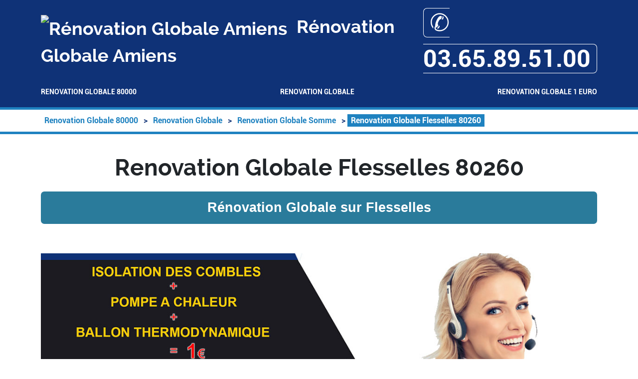

--- FILE ---
content_type: text/html; charset=UTF-8
request_url: https://www.renovation-globale-80.kijiji.fr/renovation-globale/80-somme/80260-flesselles
body_size: 35622
content:
<!DOCTYPE html> <html lang = "fr" prefix="og: http://ogp.me/ns#"> <head> <meta name="viewport" content="width=device-width, initial-scale=1"/> <meta name="theme-color" content="#4285f4"/> <meta charset="utf-8"/> <meta property="og:title" content="Renovation Globale Flesselles 80260"/> <meta property="place:location:longitude" content="2.2946222727099608"/> <meta property="og:locale" content="fr_FR"/> <meta property="place:location:latitude" content="49.89385970793365"/> <meta property="business:contact_data:locality" content="Flesselles"/> <meta property="business:contact_data:postal_code" content="80260"/> <meta property="og:type" content="business.business"/> <meta property="business:contact_data:street_address" content="Rue Gresset"/> <meta property="business:contact_data:country_name" content="France"/> <meta property="og:description" content="Renovation Globale Flesselles. Renovation Globale 1 euro Flesselles. Pompe à chaleur 1 euro Flesselles. Ballon thermodynamique 1 euro Flesselles. Pac Flesselles"/> <meta property="og:image" content="images/renovation-globale-flesselles-80260.jpg"/> <script type="text/javascript">/*<![CDATA[*/function clickIE4(){if(event.button==2){return false;}}
function clickNS4(e){if(document.layers||document.getElementById&&!document.all){if(e.which==2||e.which==3){return false;}}}
if(document.layers){document.captureEvents(Event.MOUSEDOWN);document.onmousedown=clickNS4;}else if(document.all&&!document.getElementById){document.onmousedown=clickIE4;}
document.oncontextmenu=new Function("return false")/*]]>*/</script><meta name="ICBM" content="49.89385970793365, 2.2946222727099608"/> <meta name="geo.region" content="FR-80"/> <meta name="geo.placename" content="Flesselles"/> <meta name="geo.position" content="49.89385970793365;2.2946222727099608"/> <link rel="image_src" href="https://www.renovation-globale-80.kijiji.fr/images/renovation-globale-flesselles-80260.jpg"/> <link href="/apple-touch.png" rel="apple-touch-icon"/> <meta name="description" content="Renovation Globale Flesselles. Renovation Globale 1 euro Flesselles. Pompe à chaleur 1 euro Flesselles. Ballon thermodynamique 1 euro Flesselles. Pac Flesselles"/> <link type="text/css" rel="stylesheet" href="https://cdn.jsdelivr.net/npm/bootstrap@5.2.3/dist/css/bootstrap.min.css"/> <link type="text/css" rel="stylesheet" href="https://api.mapbox.com/mapbox-gl-js/v2.13.0/mapbox-gl.css"/> <link type="text/css" rel="stylesheet" href="https://www.renovation-globale-80.kijiji.fr/theme/ballon-solaire/global.css"/> <link type="text/css" rel="stylesheet" href="https://www.renovation-globale-80.kijiji.fr/theme/ballon-solaire/fonts.css"/> <link type="text/css" rel="stylesheet" href="https://www.renovation-globale-80.kijiji.fr/theme/ballon-solaire/colors.css"/> <link type="text/css" rel="stylesheet" href="https://unpkg.com/leaflet@1.3.4/dist/leaflet.css"/> <link rel="alternate" type="application/rss+xml" title="Rénovation Globale Amiens" href="https://www.renovation-globale-80.kijiji.fr/feed.xml"/><meta name="apple-mobile-web-app-capable" content="yes"/> <meta name="google-site-verification" content="803uXflv5Rba5TJ9mRppfYETNMCoMtEncTVBibuefDM"/> <meta name="author" content="Rénovation Globale 80"/> <link rel="preconnect" href="https://maps.googleapis.com"/> <link rel="preconnect" href="https://maps.gstatic.com"/> <link href="/favicon.ico" type="image/x-icon" rel="shortcut icon"/> <title>Renovation Globale Flesselles 80260. Tél : 03.65.89.51.00</title> </head> <body> <header> <div class = "container"> <div id = "header_line"> <div id = "title_container"> <img src = "https://www.renovation-globale-80.kijiji.fr/favicon.ico" alt = "Rénovation Globale Amiens"/> Rénovation Globale Amiens </div> <div id = "mobile_container"> <a itemprop="telephone" href = "tel:+33365895100">&#9990; 03.65.89.51.00</a> </div> </div> <nav id = "menu-header" role = "navigation"> <ul> <li class = ""><a href="/">Renovation Globale 80000</a></li> <li class = "has_children"><a href="/renovation-globale">Renovation Globale</a><ul> <li class = "has_children"><a href="/renovation-globale/80-somme">Renovation Globale Somme</a><ul> <li class = ""><a href="/renovation-globale/80-somme/80000-amiens">Renovation Globale Amiens 80000</a></li> <li class = ""><a href="/renovation-globale/80-somme/80110-aubercourt">Renovation Globale Aubercourt 80110</a></li> <li class = ""><a href="/renovation-globale/80-somme/80110-aubvillers">Renovation Globale Aubvillers 80110</a></li> <li class = ""><a href="/renovation-globale/80-somme/80110-beaucourt-en-santerre">Renovation Globale Beaucourt en Santerre 80110</a></li> <li class = ""><a href="/renovation-globale/80-somme/80110-berteaucourt-les-thennes">Renovation Globale Berteaucourt les Thennes 80110</a></li> <li class = ""><a href="/renovation-globale/80-somme/80110-braches">Renovation Globale Braches 80110</a></li> <li class = ""><a href="/renovation-globale/80-somme/80110-demuin">Renovation Globale Demuin 80110</a></li> <li class = ""><a href="/renovation-globale/80-somme/80110-domart-sur-la-luce">Renovation Globale Domart sur la Luce 80110</a></li> <li class = ""><a href="/renovation-globale/80-somme/80110-fresnoy-en-chaussee">Renovation Globale Fresnoy en Chaussee 80110</a></li> <li class = ""><a href="/renovation-globale/80-somme/80110-hailles">Renovation Globale Hailles 80110</a></li> <li class = ""><a href="/renovation-globale/80-somme/80110-hangard">Renovation Globale Hangard 80110</a></li> <li class = ""><a href="/renovation-globale/80-somme/80110-la-neuville-sire-bernard">Renovation Globale La Neuville Sire Bernard 80110</a></li> <li class = ""><a href="/renovation-globale/80-somme/80110-le-plessier-rozainvillers">Renovation Globale Le Plessier Rozainvillers 80110</a></li> <li class = ""><a href="/renovation-globale/80-somme/80110-mezieres-en-santerre">Renovation Globale Mezieres en Santerre 80110</a></li> <li class = ""><a href="/renovation-globale/80-somme/80110-mailly-raineval">Renovation Globale Mailly Raineval 80110</a></li> <li class = ""><a href="/renovation-globale/80-somme/80110-moreuil">Renovation Globale Moreuil 80110</a></li> <li class = ""><a href="/renovation-globale/80-somme/80110-morisel">Renovation Globale Morisel 80110</a></li> <li class = ""><a href="/renovation-globale/80-somme/80110-sauvillers-mongival">Renovation Globale Sauvillers Mongival 80110</a></li> <li class = ""><a href="/renovation-globale/80-somme/80110-thezy-glimont">Renovation Globale Thezy Glimont 80110</a></li> <li class = ""><a href="/renovation-globale/80-somme/80110-thennes">Renovation Globale Thennes 80110</a></li> <li class = ""><a href="/renovation-globale/80-somme/80110-villers-aux-erables">Renovation Globale Villers aux Erables 80110</a></li> <li class = ""><a href="/renovation-globale/80-somme/80112-villers-faucon">Renovation Globale Villers Faucon 80112</a></li> <li class = ""><a href="/renovation-globale/80-somme/80113-heilly">Renovation Globale Heilly 80113</a></li> <li class = ""><a href="/renovation-globale/80-somme/80113-mericourt-l-abbe">Renovation Globale Mericourt l Abbe 80113</a></li> <li class = ""><a href="/renovation-globale/80-somme/80115-pont-noyelles">Renovation Globale Pont Noyelles 80115</a></li> <li class = ""><a href="/renovation-globale/80-somme/80115-querrieu">Renovation Globale Querrieu 80115</a></li> <li class = ""><a href="/renovation-globale/80-somme/80118-le-quesnel">Renovation Globale Le Quesnel 80118</a></li> <li class = ""><a href="/renovation-globale/80-somme/80120-argoules">Renovation Globale Argoules 80120</a></li> <li class = ""><a href="/renovation-globale/80-somme/80120-arry">Renovation Globale Arry 80120</a></li> <li class = ""><a href="/renovation-globale/80-somme/80120-bernay-en-ponthieu">Renovation Globale Bernay en Ponthieu 80120</a></li> <li class = ""><a href="/renovation-globale/80-somme/80120-dominois">Renovation Globale Dominois 80120</a></li> <li class = ""><a href="/renovation-globale/80-somme/80120-favieres">Renovation Globale Favieres 80120</a></li> <li class = ""><a href="/renovation-globale/80-somme/80120-forest-montiers">Renovation Globale Forest Montiers 80120</a></li> <li class = ""><a href="/renovation-globale/80-somme/80120-nampont">Renovation Globale Nampont 80120</a></li> <li class = ""><a href="/renovation-globale/80-somme/80120-quend">Renovation Globale Quend 80120</a></li> <li class = ""><a href="/renovation-globale/80-somme/80120-regniere-ecluse">Renovation Globale Regniere Ecluse 80120</a></li> <li class = ""><a href="/renovation-globale/80-somme/80120-rue">Renovation Globale Rue 80120</a></li> <li class = ""><a href="/renovation-globale/80-somme/80120-saint-quentin-en-tourmont">Renovation Globale Saint Quentin en Tourmont 80120</a></li> <li class = ""><a href="/renovation-globale/80-somme/80120-vercourt">Renovation Globale Vercourt 80120</a></li> <li class = ""><a href="/renovation-globale/80-somme/80120-villers-sur-authie">Renovation Globale Villers sur Authie 80120</a></li> <li class = ""><a href="/renovation-globale/80-somme/80120-vron">Renovation Globale Vron 80120</a></li> <li class = ""><a href="/renovation-globale/80-somme/80121-proyart">Renovation Globale Proyart 80121</a></li> <li class = ""><a href="/renovation-globale/80-somme/80122-heudicourt">Renovation Globale Heudicourt 80122</a></li> <li class = ""><a href="/renovation-globale/80-somme/80126-thieulloy-l-abbaye">Renovation Globale Thieulloy l Abbaye 80126</a></li> <li class = ""><a href="/renovation-globale/80-somme/80130-bourseville">Renovation Globale Bourseville 80130</a></li> <li class = ""><a href="/renovation-globale/80-somme/80130-friville-escarbotin">Renovation Globale Friville Escarbotin 80130</a></li> <li class = ""><a href="/renovation-globale/80-somme/80131-framerville-rainecourt">Renovation Globale Framerville Rainecourt 80131</a></li> <li class = ""><a href="/renovation-globale/80-somme/80131-harbonnieres">Renovation Globale Harbonnieres 80131</a></li> <li class = ""><a href="/renovation-globale/80-somme/80131-vauvillers">Renovation Globale Vauvillers 80131</a></li> <li class = ""><a href="/renovation-globale/80-somme/80132-abbeville">Renovation Globale Abbeville 80132</a></li> <li class = ""><a href="/renovation-globale/80-somme/80132-bellancourt">Renovation Globale Bellancourt 80132</a></li> <li class = ""><a href="/renovation-globale/80-somme/80132-buigny-l-abbe">Renovation Globale Buigny l Abbe 80132</a></li> <li class = ""><a href="/renovation-globale/80-somme/80132-buigny-saint-maclou">Renovation Globale Buigny Saint Maclou 80132</a></li> <li class = ""><a href="/renovation-globale/80-somme/80132-cahon">Renovation Globale Cahon 80132</a></li> <li class = ""><a href="/renovation-globale/80-somme/80132-cambron">Renovation Globale Cambron 80132</a></li> <li class = ""><a href="/renovation-globale/80-somme/80132-caours">Renovation Globale Caours 80132</a></li> <li class = ""><a href="/renovation-globale/80-somme/80132-drucat">Renovation Globale Drucat 80132</a></li> <li class = ""><a href="/renovation-globale/80-somme/80132-grand-laviers">Renovation Globale Grand Laviers 80132</a></li> <li class = ""><a href="/renovation-globale/80-somme/80132-hautvillers-ouville">Renovation Globale Hautvillers Ouville 80132</a></li> <li class = ""><a href="/renovation-globale/80-somme/80132-huchenneville">Renovation Globale Huchenneville 80132</a></li> <li class = ""><a href="/renovation-globale/80-somme/80132-le-titre">Renovation Globale Le Titre 80132</a></li> <li class = ""><a href="/renovation-globale/80-somme/80132-mareuil-caubert">Renovation Globale Mareuil Caubert 80132</a></li> <li class = ""><a href="/renovation-globale/80-somme/80132-miannay">Renovation Globale Miannay 80132</a></li> <li class = ""><a href="/renovation-globale/80-somme/80132-neufmoulin">Renovation Globale Neufmoulin 80132</a></li> <li class = ""><a href="/renovation-globale/80-somme/80132-neuilly-l-hopital">Renovation Globale Neuilly l Hopital 80132</a></li> <li class = ""><a href="/renovation-globale/80-somme/80132-port-le-grand">Renovation Globale Port le Grand 80132</a></li> <li class = ""><a href="/renovation-globale/80-somme/80132-quesnoy-le-montant">Renovation Globale Quesnoy le Montant 80132</a></li> <li class = ""><a href="/renovation-globale/80-somme/80132-vauchelles-les-quesnoy">Renovation Globale Vauchelles les Quesnoy 80132</a></li> <li class = ""><a href="/renovation-globale/80-somme/80132-yonval">Renovation Globale Yonval 80132</a></li> <li class = ""><a href="/renovation-globale/80-somme/80134-hangest-en-santerre">Renovation Globale Hangest en Santerre 80134</a></li> <li class = ""><a href="/renovation-globale/80-somme/80135-bussus-bussuel">Renovation Globale Bussus Bussuel 80135</a></li> <li class = ""><a href="/renovation-globale/80-somme/80135-coulonvillers">Renovation Globale Coulonvillers 80135</a></li> <li class = ""><a href="/renovation-globale/80-somme/80135-maison-roland">Renovation Globale Maison Roland 80135</a></li> <li class = ""><a href="/renovation-globale/80-somme/80135-millencourt-en-ponthieu">Renovation Globale Millencourt en Ponthieu 80135</a></li> <li class = ""><a href="/renovation-globale/80-somme/80135-oneux">Renovation Globale Oneux 80135</a></li> <li class = ""><a href="/renovation-globale/80-somme/80135-saint-riquier">Renovation Globale Saint Riquier 80135</a></li> <li class = ""><a href="/renovation-globale/80-somme/80135-yaucourt-bussus">Renovation Globale Yaucourt Bussus 80135</a></li> <li class = ""><a href="/renovation-globale/80-somme/80136-rivery">Renovation Globale Rivery 80136</a></li> <li class = ""><a href="/renovation-globale/80-somme/80140-epaumesnil">Renovation Globale Epaumesnil 80140</a></li> <li class = ""><a href="/renovation-globale/80-somme/80140-etrejust">Renovation Globale Etrejust 80140</a></li> <li class = ""><a href="/renovation-globale/80-somme/80140-andainville">Renovation Globale Andainville 80140</a></li> <li class = ""><a href="/renovation-globale/80-somme/80140-arguel">Renovation Globale Arguel 80140</a></li> <li class = ""><a href="/renovation-globale/80-somme/80140-aumatre">Renovation Globale Aumatre 80140</a></li> <li class = ""><a href="/renovation-globale/80-somme/80140-avesnes-chaussoy">Renovation Globale Avesnes Chaussoy 80140</a></li> <li class = ""><a href="/renovation-globale/80-somme/80140-bermesnil">Renovation Globale Bermesnil 80140</a></li> <li class = ""><a href="/renovation-globale/80-somme/80140-biencourt">Renovation Globale Biencourt 80140</a></li> <li class = ""><a href="/renovation-globale/80-somme/80140-cannessieres">Renovation Globale Cannessieres 80140</a></li> <li class = ""><a href="/renovation-globale/80-somme/80140-cerisy-buleux">Renovation Globale Cerisy Buleux 80140</a></li> <li class = ""><a href="/renovation-globale/80-somme/80140-doudelainville">Renovation Globale Doudelainville 80140</a></li> <li class = ""><a href="/renovation-globale/80-somme/80140-fontaine-le-sec">Renovation Globale Fontaine le Sec 80140</a></li> <li class = ""><a href="/renovation-globale/80-somme/80140-forceville-en-vimeu">Renovation Globale Forceville en Vimeu 80140</a></li> <li class = ""><a href="/renovation-globale/80-somme/80140-foucaucourt-hors-nesle">Renovation Globale Foucaucourt Hors Nesle 80140</a></li> <li class = ""><a href="/renovation-globale/80-somme/80140-framicourt">Renovation Globale Framicourt 80140</a></li> <li class = ""><a href="/renovation-globale/80-somme/80140-fresnes-tilloloy">Renovation Globale Fresnes Tilloloy 80140</a></li> <li class = ""><a href="/renovation-globale/80-somme/80140-fresneville">Renovation Globale Fresneville 80140</a></li> <li class = ""><a href="/renovation-globale/80-somme/80140-fresnoy-andainville">Renovation Globale Fresnoy Andainville 80140</a></li> <li class = ""><a href="/renovation-globale/80-somme/80140-frettecuisse">Renovation Globale Frettecuisse 80140</a></li> <li class = ""><a href="/renovation-globale/80-somme/80140-grebault-mesnil">Renovation Globale Grebault Mesnil 80140</a></li> <li class = ""><a href="/renovation-globale/80-somme/80140-huppy">Renovation Globale Huppy 80140</a></li> <li class = ""><a href="/renovation-globale/80-somme/80140-le-translay">Renovation Globale Le Translay 80140</a></li> <li class = ""><a href="/renovation-globale/80-somme/80140-lignieres-en-vimeu">Renovation Globale Lignieres en Vimeu 80140</a></li> <li class = ""><a href="/renovation-globale/80-somme/80140-martainneville">Renovation Globale Martainneville 80140</a></li> <li class = ""><a href="/renovation-globale/80-somme/80140-mouflieres">Renovation Globale Mouflieres 80140</a></li> <li class = ""><a href="/renovation-globale/80-somme/80140-nesle-l-hopital">Renovation Globale Nesle l Hopital 80140</a></li> <li class = ""><a href="/renovation-globale/80-somme/80140-neslette">Renovation Globale Neslette 80140</a></li> <li class = ""><a href="/renovation-globale/80-somme/80140-neuville-au-bois">Renovation Globale Neuville au Bois 80140</a></li> <li class = ""><a href="/renovation-globale/80-somme/80140-oisemont">Renovation Globale Oisemont 80140</a></li> <li class = ""><a href="/renovation-globale/80-somme/80140-ramburelles">Renovation Globale Ramburelles 80140</a></li> <li class = ""><a href="/renovation-globale/80-somme/80140-rambures">Renovation Globale Rambures 80140</a></li> <li class = ""><a href="/renovation-globale/80-somme/80140-saint-leger-sur-bresle">Renovation Globale Saint Leger sur Bresle 80140</a></li> <li class = ""><a href="/renovation-globale/80-somme/80140-saint-maulvis">Renovation Globale Saint Maulvis 80140</a></li> <li class = ""><a href="/renovation-globale/80-somme/80140-saint-maxent">Renovation Globale Saint Maxent 80140</a></li> <li class = ""><a href="/renovation-globale/80-somme/80140-senarpont">Renovation Globale Senarpont 80140</a></li> <li class = ""><a href="/renovation-globale/80-somme/80140-vaux-marquenneville">Renovation Globale Vaux Marquenneville 80140</a></li> <li class = ""><a href="/renovation-globale/80-somme/80140-villeroy">Renovation Globale Villeroy 80140</a></li> <li class = ""><a href="/renovation-globale/80-somme/80140-villers-campsart">Renovation Globale Villers Campsart 80140</a></li> <li class = ""><a href="/renovation-globale/80-somme/80140-vismes">Renovation Globale Vismes 80140</a></li> <li class = ""><a href="/renovation-globale/80-somme/80140-woirel">Renovation Globale Woirel 80140</a></li> <li class = ""><a href="/renovation-globale/80-somme/80150-agenvillers">Renovation Globale Agenvillers 80150</a></li> <li class = ""><a href="/renovation-globale/80-somme/80150-boufflers">Renovation Globale Boufflers 80150</a></li> <li class = ""><a href="/renovation-globale/80-somme/80150-brailly-cornehotte">Renovation Globale Brailly Cornehotte 80150</a></li> <li class = ""><a href="/renovation-globale/80-somme/80150-canchy">Renovation Globale Canchy 80150</a></li> <li class = ""><a href="/renovation-globale/80-somme/80150-crecy-en-ponthieu">Renovation Globale Crecy en Ponthieu 80150</a></li> <li class = ""><a href="/renovation-globale/80-somme/80150-dompierre-sur-authie">Renovation Globale Dompierre sur Authie 80150</a></li> <li class = ""><a href="/renovation-globale/80-somme/80150-domvast">Renovation Globale Domvast 80150</a></li> <li class = ""><a href="/renovation-globale/80-somme/80150-estrees-les-crecy">Renovation Globale Estrees les Crecy 80150</a></li> <li class = ""><a href="/renovation-globale/80-somme/80150-fontaine-sur-maye">Renovation Globale Fontaine sur Maye 80150</a></li> <li class = ""><a href="/renovation-globale/80-somme/80150-forest-l-abbaye">Renovation Globale Forest l Abbaye 80150</a></li> <li class = ""><a href="/renovation-globale/80-somme/80150-froyelles">Renovation Globale Froyelles 80150</a></li> <li class = ""><a href="/renovation-globale/80-somme/80150-gapennes">Renovation Globale Gapennes 80150</a></li> <li class = ""><a href="/renovation-globale/80-somme/80150-gueschart">Renovation Globale Gueschart 80150</a></li> <li class = ""><a href="/renovation-globale/80-somme/80150-lamotte-buleux">Renovation Globale Lamotte Buleux 80150</a></li> <li class = ""><a href="/renovation-globale/80-somme/80150-le-boisle">Renovation Globale Le Boisle 80150</a></li> <li class = ""><a href="/renovation-globale/80-somme/80150-ligescourt">Renovation Globale Ligescourt 80150</a></li> <li class = ""><a href="/renovation-globale/80-somme/80150-machiel">Renovation Globale Machiel 80150</a></li> <li class = ""><a href="/renovation-globale/80-somme/80150-machy">Renovation Globale Machy 80150</a></li> <li class = ""><a href="/renovation-globale/80-somme/80150-maison-ponthieu">Renovation Globale Maison Ponthieu 80150</a></li> <li class = ""><a href="/renovation-globale/80-somme/80150-neuilly-le-dien">Renovation Globale Neuilly le Dien 80150</a></li> <li class = ""><a href="/renovation-globale/80-somme/80150-noyelles-en-chaussee">Renovation Globale Noyelles en Chaussee 80150</a></li> <li class = ""><a href="/renovation-globale/80-somme/80150-ponches-estruval">Renovation Globale Ponches Estruval 80150</a></li> <li class = ""><a href="/renovation-globale/80-somme/80150-vironchaux">Renovation Globale Vironchaux 80150</a></li> <li class = ""><a href="/renovation-globale/80-somme/80150-vitz-sur-authie">Renovation Globale Vitz sur Authie 80150</a></li> <li class = ""><a href="/renovation-globale/80-somme/80150-yvrench">Renovation Globale Yvrench 80150</a></li> <li class = ""><a href="/renovation-globale/80-somme/80150-yvrencheux">Renovation Globale Yvrencheux 80150</a></li> <li class = ""><a href="/renovation-globale/80-somme/80160-belleuse">Renovation Globale Belleuse 80160</a></li> <li class = ""><a href="/renovation-globale/80-somme/80160-bosquel">Renovation Globale Bosquel 80160</a></li> <li class = ""><a href="/renovation-globale/80-somme/80160-brassy">Renovation Globale Brassy 80160</a></li> <li class = ""><a href="/renovation-globale/80-somme/80160-contre">Renovation Globale Contre 80160</a></li> <li class = ""><a href="/renovation-globale/80-somme/80160-conty">Renovation Globale Conty 80160</a></li> <li class = ""><a href="/renovation-globale/80-somme/80160-courcelles-sous-thoix">Renovation Globale Courcelles sous Thoix 80160</a></li> <li class = ""><a href="/renovation-globale/80-somme/80160-essertaux">Renovation Globale Essertaux 80160</a></li> <li class = ""><a href="/renovation-globale/80-somme/80160-flers-sur-noye">Renovation Globale Flers sur Noye 80160</a></li> <li class = ""><a href="/renovation-globale/80-somme/80160-fleury">Renovation Globale Fleury 80160</a></li> <li class = ""><a href="/renovation-globale/80-somme/80160-fossemanant">Renovation Globale Fossemanant 80160</a></li> <li class = ""><a href="/renovation-globale/80-somme/80160-fremontiers">Renovation Globale Fremontiers 80160</a></li> <li class = ""><a href="/renovation-globale/80-somme/80160-fransures">Renovation Globale Fransures 80160</a></li> <li class = ""><a href="/renovation-globale/80-somme/80160-loeoeuilly">Renovation Globale Loeoeuilly 80160</a></li> <li class = ""><a href="/renovation-globale/80-somme/80160-monsures">Renovation Globale Monsures 80160</a></li> <li class = ""><a href="/renovation-globale/80-somme/80160-nampty">Renovation Globale Nampty 80160</a></li> <li class = ""><a href="/renovation-globale/80-somme/80160-neuville-les-loeoeuilly">Renovation Globale Neuville les Loeoeuilly 80160</a></li> <li class = ""><a href="/renovation-globale/80-somme/80160-oresmaux">Renovation Globale Oresmaux 80160</a></li> <li class = ""><a href="/renovation-globale/80-somme/80160-plachy-buyon">Renovation Globale Plachy Buyon 80160</a></li> <li class = ""><a href="/renovation-globale/80-somme/80160-prouzel">Renovation Globale Prouzel 80160</a></li> <li class = ""><a href="/renovation-globale/80-somme/80160-rogy">Renovation Globale Rogy 80160</a></li> <li class = ""><a href="/renovation-globale/80-somme/80160-saint-sauflieu">Renovation Globale Saint Sauflieu 80160</a></li> <li class = ""><a href="/renovation-globale/80-somme/80160-sentelie">Renovation Globale Sentelie 80160</a></li> <li class = ""><a href="/renovation-globale/80-somme/80160-thoix">Renovation Globale Thoix 80160</a></li> <li class = ""><a href="/renovation-globale/80-somme/80160-tilloy-les-conty">Renovation Globale Tilloy les Conty 80160</a></li> <li class = ""><a href="/renovation-globale/80-somme/80160-velennes">Renovation Globale Velennes 80160</a></li> <li class = ""><a href="/renovation-globale/80-somme/80170-bayonvillers">Renovation Globale Bayonvillers 80170</a></li> <li class = ""><a href="/renovation-globale/80-somme/80170-beaufort-en-santerre">Renovation Globale Beaufort en Santerre 80170</a></li> <li class = ""><a href="/renovation-globale/80-somme/80170-caix">Renovation Globale Caix 80170</a></li> <li class = ""><a href="/renovation-globale/80-somme/80170-chilly">Renovation Globale Chilly 80170</a></li> <li class = ""><a href="/renovation-globale/80-somme/80170-folies">Renovation Globale Folies 80170</a></li> <li class = ""><a href="/renovation-globale/80-somme/80170-fouquescourt">Renovation Globale Fouquescourt 80170</a></li> <li class = ""><a href="/renovation-globale/80-somme/80170-guillaucourt">Renovation Globale Guillaucourt 80170</a></li> <li class = ""><a href="/renovation-globale/80-somme/80170-meharicourt">Renovation Globale Meharicourt 80170</a></li> <li class = ""><a href="/renovation-globale/80-somme/80170-maucourt">Renovation Globale Maucourt 80170</a></li> <li class = ""><a href="/renovation-globale/80-somme/80170-rosieres-en-santerre">Renovation Globale Rosieres en Santerre 80170</a></li> <li class = ""><a href="/renovation-globale/80-somme/80170-rouvroy-en-santerre">Renovation Globale Rouvroy en Santerre 80170</a></li> <li class = ""><a href="/renovation-globale/80-somme/80170-vrely">Renovation Globale Vrely 80170</a></li> <li class = ""><a href="/renovation-globale/80-somme/80170-warvillers">Renovation Globale Warvillers 80170</a></li> <li class = ""><a href="/renovation-globale/80-somme/80170-wiencourt-l-equipee">Renovation Globale Wiencourt l Equipee 80170</a></li> <li class = ""><a href="/renovation-globale/80-somme/80190-epenancourt">Renovation Globale Epenancourt 80190</a></li> <li class = ""><a href="/renovation-globale/80-somme/80190-etalon">Renovation Globale Etalon 80190</a></li> <li class = ""><a href="/renovation-globale/80-somme/80190-bethencourt-sur-somme">Renovation Globale Bethencourt sur Somme 80190</a></li> <li class = ""><a href="/renovation-globale/80-somme/80190-biarre">Renovation Globale Biarre 80190</a></li> <li class = ""><a href="/renovation-globale/80-somme/80190-billancourt">Renovation Globale Billancourt 80190</a></li> <li class = ""><a href="/renovation-globale/80-somme/80190-cressy-omencourt">Renovation Globale Cressy Omencourt 80190</a></li> <li class = ""><a href="/renovation-globale/80-somme/80190-curchy">Renovation Globale Curchy 80190</a></li> <li class = ""><a href="/renovation-globale/80-somme/80190-falvy">Renovation Globale Falvy 80190</a></li> <li class = ""><a href="/renovation-globale/80-somme/80190-herly">Renovation Globale Herly 80190</a></li> <li class = ""><a href="/renovation-globale/80-somme/80190-languevoisin-quiquery">Renovation Globale Languevoisin Quiquery 80190</a></li> <li class = ""><a href="/renovation-globale/80-somme/80190-mesnil-saint-nicaise">Renovation Globale Mesnil Saint Nicaise 80190</a></li> <li class = ""><a href="/renovation-globale/80-somme/80190-morchain">Renovation Globale Morchain 80190</a></li> <li class = ""><a href="/renovation-globale/80-somme/80190-nesle">Renovation Globale Nesle 80190</a></li> <li class = ""><a href="/renovation-globale/80-somme/80190-pargny">Renovation Globale Pargny 80190</a></li> <li class = ""><a href="/renovation-globale/80-somme/80190-potte">Renovation Globale Potte 80190</a></li> <li class = ""><a href="/renovation-globale/80-somme/80190-rouy-le-grand">Renovation Globale Rouy le Grand 80190</a></li> <li class = ""><a href="/renovation-globale/80-somme/80190-rouy-le-petit">Renovation Globale Rouy le Petit 80190</a></li> <li class = ""><a href="/renovation-globale/80-somme/80190-villecourt">Renovation Globale Villecourt 80190</a></li> <li class = ""><a href="/renovation-globale/80-somme/80200-eterpigny">Renovation Globale Eterpigny 80200</a></li> <li class = ""><a href="/renovation-globale/80-somme/80200-aizecourt-le-haut">Renovation Globale Aizecourt le Haut 80200</a></li> <li class = ""><a href="/renovation-globale/80-somme/80200-allaines">Renovation Globale Allaines 80200</a></li> <li class = ""><a href="/renovation-globale/80-somme/80200-assevillers">Renovation Globale Assevillers 80200</a></li> <li class = ""><a href="/renovation-globale/80-somme/80200-athies">Renovation Globale Athies 80200</a></li> <li class = ""><a href="/renovation-globale/80-somme/80200-barleux">Renovation Globale Barleux 80200</a></li> <li class = ""><a href="/renovation-globale/80-somme/80200-belloy-en-santerre">Renovation Globale Belloy en Santerre 80200</a></li> <li class = ""><a href="/renovation-globale/80-somme/80200-berny-en-santerre">Renovation Globale Berny en Santerre 80200</a></li> <li class = ""><a href="/renovation-globale/80-somme/80200-biaches">Renovation Globale Biaches 80200</a></li> <li class = ""><a href="/renovation-globale/80-somme/80200-bouchavesnes-bergen">Renovation Globale Bouchavesnes Bergen 80200</a></li> <li class = ""><a href="/renovation-globale/80-somme/80200-bouvincourt-en-vermandois">Renovation Globale Bouvincourt en Vermandois 80200</a></li> <li class = ""><a href="/renovation-globale/80-somme/80200-brie">Renovation Globale Brie 80200</a></li> <li class = ""><a href="/renovation-globale/80-somme/80200-buire-courcelles">Renovation Globale Buire Courcelles 80200</a></li> <li class = ""><a href="/renovation-globale/80-somme/80200-bussu">Renovation Globale Bussu 80200</a></li> <li class = ""><a href="/renovation-globale/80-somme/80200-cartigny">Renovation Globale Cartigny 80200</a></li> <li class = ""><a href="/renovation-globale/80-somme/80200-cizancourt">Renovation Globale Cizancourt 80200</a></li> <li class = ""><a href="/renovation-globale/80-somme/80200-clery-sur-somme">Renovation Globale Clery sur Somme 80200</a></li> <li class = ""><a href="/renovation-globale/80-somme/80200-devise">Renovation Globale Devise 80200</a></li> <li class = ""><a href="/renovation-globale/80-somme/80200-doingt">Renovation Globale Doingt 80200</a></li> <li class = ""><a href="/renovation-globale/80-somme/80200-ennemain">Renovation Globale Ennemain 80200</a></li> <li class = ""><a href="/renovation-globale/80-somme/80200-estrees-deniecourt">Renovation Globale Estrees Deniecourt 80200</a></li> <li class = ""><a href="/renovation-globale/80-somme/80200-estrees-mons">Renovation Globale Estrees Mons 80200</a></li> <li class = ""><a href="/renovation-globale/80-somme/80200-fay">Renovation Globale Fay 80200</a></li> <li class = ""><a href="/renovation-globale/80-somme/80200-feuilleres">Renovation Globale Feuilleres 80200</a></li> <li class = ""><a href="/renovation-globale/80-somme/80200-flaucourt">Renovation Globale Flaucourt 80200</a></li> <li class = ""><a href="/renovation-globale/80-somme/80200-herbecourt">Renovation Globale Herbecourt 80200</a></li> <li class = ""><a href="/renovation-globale/80-somme/80200-marchelepot">Renovation Globale Marchelepot 80200</a></li> <li class = ""><a href="/renovation-globale/80-somme/80200-mesnil-bruntel">Renovation Globale Mesnil Bruntel 80200</a></li> <li class = ""><a href="/renovation-globale/80-somme/80200-monchy-lagache">Renovation Globale Monchy Lagache 80200</a></li> <li class = ""><a href="/renovation-globale/80-somme/80200-peronne">Renovation Globale Peronne 80200</a></li> <li class = ""><a href="/renovation-globale/80-somme/80200-saint-christ-briost">Renovation Globale Saint Christ Briost 80200</a></li> <li class = ""><a href="/renovation-globale/80-somme/80200-soyecourt">Renovation Globale Soyecourt 80200</a></li> <li class = ""><a href="/renovation-globale/80-somme/80200-tertry">Renovation Globale Tertry 80200</a></li> <li class = ""><a href="/renovation-globale/80-somme/80200-villers-carbonnel">Renovation Globale Villers Carbonnel 80200</a></li> <li class = ""><a href="/renovation-globale/80-somme/80210-acheux-en-vimeu">Renovation Globale Acheux en Vimeu 80210</a></li> <li class = ""><a href="/renovation-globale/80-somme/80210-aigneville">Renovation Globale Aigneville 80210</a></li> <li class = ""><a href="/renovation-globale/80-somme/80210-chepy">Renovation Globale Chepy 80210</a></li> <li class = ""><a href="/renovation-globale/80-somme/80210-ercourt">Renovation Globale Ercourt 80210</a></li> <li class = ""><a href="/renovation-globale/80-somme/80210-feuquieres-en-vimeu">Renovation Globale Feuquieres en Vimeu 80210</a></li> <li class = ""><a href="/renovation-globale/80-somme/80210-franleu">Renovation Globale Franleu 80210</a></li> <li class = ""><a href="/renovation-globale/80-somme/80210-mons-boubert">Renovation Globale Mons Boubert 80210</a></li> <li class = ""><a href="/renovation-globale/80-somme/80210-ochancourt">Renovation Globale Ochancourt 80210</a></li> <li class = ""><a href="/renovation-globale/80-somme/80210-tours-en-vimeu">Renovation Globale Tours en Vimeu 80210</a></li> <li class = ""><a href="/renovation-globale/80-somme/80210-valines">Renovation Globale Valines 80210</a></li> <li class = ""><a href="/renovation-globale/80-somme/80220-bouillancourt-en-sery">Renovation Globale Bouillancourt en Sery 80220</a></li> <li class = ""><a href="/renovation-globale/80-somme/80220-bouttencourt">Renovation Globale Bouttencourt 80220</a></li> <li class = ""><a href="/renovation-globale/80-somme/80220-bouvaincourt-sur-bresle">Renovation Globale Bouvaincourt sur Bresle 80220</a></li> <li class = ""><a href="/renovation-globale/80-somme/80220-buigny-les-gamaches">Renovation Globale Buigny les Gamaches 80220</a></li> <li class = ""><a href="/renovation-globale/80-somme/80220-frettemeule">Renovation Globale Frettemeule 80220</a></li> <li class = ""><a href="/renovation-globale/80-somme/80220-gamaches">Renovation Globale Gamaches 80220</a></li> <li class = ""><a href="/renovation-globale/80-somme/80220-maisnieres">Renovation Globale Maisnieres 80220</a></li> <li class = ""><a href="/renovation-globale/80-somme/80220-tilloy-floriville">Renovation Globale Tilloy Floriville 80220</a></li> <li class = ""><a href="/renovation-globale/80-somme/80230-boismont">Renovation Globale Boismont 80230</a></li> <li class = ""><a href="/renovation-globale/80-somme/80230-brutelles">Renovation Globale Brutelles 80230</a></li> <li class = ""><a href="/renovation-globale/80-somme/80230-estreboeoeuf">Renovation Globale Estreboeoeuf 80230</a></li> <li class = ""><a href="/renovation-globale/80-somme/80230-lancheres">Renovation Globale Lancheres 80230</a></li> <li class = ""><a href="/renovation-globale/80-somme/80230-pende">Renovation Globale Pende 80230</a></li> <li class = ""><a href="/renovation-globale/80-somme/80230-saigneville">Renovation Globale Saigneville 80230</a></li> <li class = ""><a href="/renovation-globale/80-somme/80230-saint-valery-sur-somme">Renovation Globale Saint Valery sur Somme 80230</a></li> <li class = ""><a href="/renovation-globale/80-somme/80230-vaudricourt">Renovation Globale Vaudricourt 80230</a></li> <li class = ""><a href="/renovation-globale/80-somme/80240-aizecourt-le-bas">Renovation Globale Aizecourt le Bas 80240</a></li> <li class = ""><a href="/renovation-globale/80-somme/80240-bernes">Renovation Globale Bernes 80240</a></li> <li class = ""><a href="/renovation-globale/80-somme/80240-driencourt">Renovation Globale Driencourt 80240</a></li> <li class = ""><a href="/renovation-globale/80-somme/80240-guyencourt-saulcourt">Renovation Globale Guyencourt Saulcourt 80240</a></li> <li class = ""><a href="/renovation-globale/80-somme/80240-hancourt">Renovation Globale Hancourt 80240</a></li> <li class = ""><a href="/renovation-globale/80-somme/80240-hervilly">Renovation Globale Hervilly 80240</a></li> <li class = ""><a href="/renovation-globale/80-somme/80240-hesbecourt">Renovation Globale Hesbecourt 80240</a></li> <li class = ""><a href="/renovation-globale/80-somme/80240-lieramont">Renovation Globale Lieramont 80240</a></li> <li class = ""><a href="/renovation-globale/80-somme/80240-longavesnes">Renovation Globale Longavesnes 80240</a></li> <li class = ""><a href="/renovation-globale/80-somme/80240-marquaix">Renovation Globale Marquaix 80240</a></li> <li class = ""><a href="/renovation-globale/80-somme/80240-nurlu">Renovation Globale Nurlu 80240</a></li> <li class = ""><a href="/renovation-globale/80-somme/80240-poeoeuilly">Renovation Globale Poeoeuilly 80240</a></li> <li class = ""><a href="/renovation-globale/80-somme/80240-roisel">Renovation Globale Roisel 80240</a></li> <li class = ""><a href="/renovation-globale/80-somme/80240-sorel">Renovation Globale Sorel 80240</a></li> <li class = ""><a href="/renovation-globale/80-somme/80240-templeux-la-fosse">Renovation Globale Templeux la Fosse 80240</a></li> <li class = ""><a href="/renovation-globale/80-somme/80240-templeux-le-guerard">Renovation Globale Templeux le Guerard 80240</a></li> <li class = ""><a href="/renovation-globale/80-somme/80240-tincourt-boucly">Renovation Globale Tincourt Boucly 80240</a></li> <li class = ""><a href="/renovation-globale/80-somme/80240-vraignes-en-vermandois">Renovation Globale Vraignes en Vermandois 80240</a></li> <li class = ""><a href="/renovation-globale/80-somme/80250-ailly-sur-noye">Renovation Globale Ailly sur Noye 80250</a></li> <li class = ""><a href="/renovation-globale/80-somme/80250-chaussoy-epagny">Renovation Globale Chaussoy Epagny 80250</a></li> <li class = ""><a href="/renovation-globale/80-somme/80250-chirmont">Renovation Globale Chirmont 80250</a></li> <li class = ""><a href="/renovation-globale/80-somme/80250-coullemelle">Renovation Globale Coullemelle 80250</a></li> <li class = ""><a href="/renovation-globale/80-somme/80250-esclainvillers">Renovation Globale Esclainvillers 80250</a></li> <li class = ""><a href="/renovation-globale/80-somme/80250-estrees-sur-noye">Renovation Globale Estrees sur Noye 80250</a></li> <li class = ""><a href="/renovation-globale/80-somme/80250-folleville">Renovation Globale Folleville 80250</a></li> <li class = ""><a href="/renovation-globale/80-somme/80250-grivesnes">Renovation Globale Grivesnes 80250</a></li> <li class = ""><a href="/renovation-globale/80-somme/80250-guyencourt-sur-noye">Renovation Globale Guyencourt sur Noye 80250</a></li> <li class = ""><a href="/renovation-globale/80-somme/80250-hallivillers">Renovation Globale Hallivillers 80250</a></li> <li class = ""><a href="/renovation-globale/80-somme/80250-jumel">Renovation Globale Jumel 80250</a></li> <li class = ""><a href="/renovation-globale/80-somme/80250-la-faloise">Renovation Globale La Faloise 80250</a></li> <li class = ""><a href="/renovation-globale/80-somme/80250-lawarde-mauger-l-hortoy">Renovation Globale Lawarde Mauger l Hortoy 80250</a></li> <li class = ""><a href="/renovation-globale/80-somme/80250-louvrechy">Renovation Globale Louvrechy 80250</a></li> <li class = ""><a href="/renovation-globale/80-somme/80250-malpart">Renovation Globale Malpart 80250</a></li> <li class = ""><a href="/renovation-globale/80-somme/80250-quiry-le-sec">Renovation Globale Quiry le Sec 80250</a></li> <li class = ""><a href="/renovation-globale/80-somme/80250-remiencourt">Renovation Globale Remiencourt 80250</a></li> <li class = ""><a href="/renovation-globale/80-somme/80250-rouvrel">Renovation Globale Rouvrel 80250</a></li> <li class = ""><a href="/renovation-globale/80-somme/80250-sourdon">Renovation Globale Sourdon 80250</a></li> <li class = ""><a href="/renovation-globale/80-somme/80250-thory">Renovation Globale Thory 80250</a></li> <li class = ""><a href="/renovation-globale/80-somme/80260-allonville">Renovation Globale Allonville 80260</a></li> <li class = ""><a href="/renovation-globale/80-somme/80260-behencourt">Renovation Globale Behencourt 80260</a></li> <li class = ""><a href="/renovation-globale/80-somme/80260-bavelincourt">Renovation Globale Bavelincourt 80260</a></li> <li class = ""><a href="/renovation-globale/80-somme/80260-beaucourt-sur-l-hallue">Renovation Globale Beaucourt sur l Hallue 80260</a></li> <li class = ""><a href="/renovation-globale/80-somme/80260-bertangles">Renovation Globale Bertangles 80260</a></li> <li class = ""><a href="/renovation-globale/80-somme/80260-cardonnette">Renovation Globale Cardonnette 80260</a></li> <li class = ""><a href="/renovation-globale/80-somme/80260-coisy">Renovation Globale Coisy 80260</a></li> <li class = " visible"><a class = "active" href="/renovation-globale/80-somme/80260-flesselles">Renovation Globale Flesselles 80260</a></li> <li class = ""><a href="/renovation-globale/80-somme/80260-frechencourt">Renovation Globale Frechencourt 80260</a></li> <li class = ""><a href="/renovation-globale/80-somme/80260-herissart">Renovation Globale Herissart 80260</a></li> <li class = ""><a href="/renovation-globale/80-somme/80260-la-vicogne">Renovation Globale La Vicogne 80260</a></li> <li class = ""><a href="/renovation-globale/80-somme/80260-mirvaux">Renovation Globale Mirvaux 80260</a></li> <li class = ""><a href="/renovation-globale/80-somme/80260-molliens-au-bois">Renovation Globale Molliens au Bois 80260</a></li> <li class = ""><a href="/renovation-globale/80-somme/80260-montigny-sur-l-hallue">Renovation Globale Montigny sur l Hallue 80260</a></li> <li class = ""><a href="/renovation-globale/80-somme/80260-montonvillers">Renovation Globale Montonvillers 80260</a></li> <li class = ""><a href="/renovation-globale/80-somme/80260-naours">Renovation Globale Naours 80260</a></li> <li class = ""><a href="/renovation-globale/80-somme/80260-pierregot">Renovation Globale Pierregot 80260</a></li> <li class = ""><a href="/renovation-globale/80-somme/80260-poulainville">Renovation Globale Poulainville 80260</a></li> <li class = ""><a href="/renovation-globale/80-somme/80260-rainneville">Renovation Globale Rainneville 80260</a></li> <li class = ""><a href="/renovation-globale/80-somme/80260-rubempre">Renovation Globale Rubempre 80260</a></li> <li class = ""><a href="/renovation-globale/80-somme/80260-saint-gratien">Renovation Globale Saint Gratien 80260</a></li> <li class = ""><a href="/renovation-globale/80-somme/80260-talmas">Renovation Globale Talmas 80260</a></li> <li class = ""><a href="/renovation-globale/80-somme/80260-vaux-en-amienois">Renovation Globale Vaux en Amienois 80260</a></li> <li class = ""><a href="/renovation-globale/80-somme/80260-villers-bocage">Renovation Globale Villers Bocage 80260</a></li> <li class = ""><a href="/renovation-globale/80-somme/80270-airaines">Renovation Globale Airaines 80270</a></li> <li class = ""><a href="/renovation-globale/80-somme/80270-allery">Renovation Globale Allery 80270</a></li> <li class = ""><a href="/renovation-globale/80-somme/80270-avelesges">Renovation Globale Avelesges 80270</a></li> <li class = ""><a href="/renovation-globale/80-somme/80270-belloy-saint-leonard">Renovation Globale Belloy Saint Leonard 80270</a></li> <li class = ""><a href="/renovation-globale/80-somme/80270-bettencourt-riviere">Renovation Globale Bettencourt Riviere 80270</a></li> <li class = ""><a href="/renovation-globale/80-somme/80270-heucourt-croquoison">Renovation Globale Heucourt Croquoison 80270</a></li> <li class = ""><a href="/renovation-globale/80-somme/80270-laleu">Renovation Globale Laleu 80270</a></li> <li class = ""><a href="/renovation-globale/80-somme/80270-metigny">Renovation Globale Metigny 80270</a></li> <li class = ""><a href="/renovation-globale/80-somme/80270-quesnoy-sur-airaines">Renovation Globale Quesnoy sur Airaines 80270</a></li> <li class = ""><a href="/renovation-globale/80-somme/80270-tailly">Renovation Globale Tailly 80270</a></li> <li class = ""><a href="/renovation-globale/80-somme/80270-vergies">Renovation Globale Vergies 80270</a></li> <li class = ""><a href="/renovation-globale/80-somme/80270-warlus">Renovation Globale Warlus 80270</a></li> <li class = ""><a href="/renovation-globale/80-somme/80270-wiry-au-mont">Renovation Globale Wiry au Mont 80270</a></li> <li class = ""><a href="/renovation-globale/80-somme/80290-eplessier">Renovation Globale Eplessier 80290</a></li> <li class = ""><a href="/renovation-globale/80-somme/80290-equennes-eramecourt">Renovation Globale Equennes Eramecourt 80290</a></li> <li class = ""><a href="/renovation-globale/80-somme/80290-bergicourt">Renovation Globale Bergicourt 80290</a></li> <li class = ""><a href="/renovation-globale/80-somme/80290-blangy-sous-poix">Renovation Globale Blangy sous Poix 80290</a></li> <li class = ""><a href="/renovation-globale/80-somme/80290-bussy-les-poix">Renovation Globale Bussy les Poix 80290</a></li> <li class = ""><a href="/renovation-globale/80-somme/80290-chapelle">Renovation Globale Chapelle 80290</a></li> <li class = ""><a href="/renovation-globale/80-somme/80290-courcelles-sous-moyencourt">Renovation Globale Courcelles sous Moyencourt 80290</a></li> <li class = ""><a href="/renovation-globale/80-somme/80290-croixrault">Renovation Globale Croixrault 80290</a></li> <li class = ""><a href="/renovation-globale/80-somme/80290-famechon">Renovation Globale Famechon 80290</a></li> <li class = ""><a href="/renovation-globale/80-somme/80290-fricamps">Renovation Globale Fricamps 80290</a></li> <li class = ""><a href="/renovation-globale/80-somme/80290-guizancourt">Renovation Globale Guizancourt 80290</a></li> <li class = ""><a href="/renovation-globale/80-somme/80290-hescamps">Renovation Globale Hescamps 80290</a></li> <li class = ""><a href="/renovation-globale/80-somme/80290-mereaucourt">Renovation Globale Mereaucourt 80290</a></li> <li class = ""><a href="/renovation-globale/80-somme/80290-moyencourt-les-poix">Renovation Globale Moyencourt les Poix 80290</a></li> <li class = ""><a href="/renovation-globale/80-somme/80290-namps-maisnil">Renovation Globale Namps Maisnil 80290</a></li> <li class = ""><a href="/renovation-globale/80-somme/80290-poix-de-picardie">Renovation Globale Poix de Picardie 80290</a></li> <li class = ""><a href="/renovation-globale/80-somme/80290-sainte-segree">Renovation Globale Sainte Segree 80290</a></li> <li class = ""><a href="/renovation-globale/80-somme/80290-saulchoy-sous-poix">Renovation Globale Saulchoy sous Poix 80290</a></li> <li class = ""><a href="/renovation-globale/80-somme/80290-thieulloy-la-ville">Renovation Globale Thieulloy la Ville 80290</a></li> <li class = ""><a href="/renovation-globale/80-somme/80300-albert">Renovation Globale Albert 80300</a></li> <li class = ""><a href="/renovation-globale/80-somme/80300-authuille">Renovation Globale Authuille 80300</a></li> <li class = ""><a href="/renovation-globale/80-somme/80300-aveluy">Renovation Globale Aveluy 80300</a></li> <li class = ""><a href="/renovation-globale/80-somme/80300-becordel-becourt">Renovation Globale Becordel Becourt 80300</a></li> <li class = ""><a href="/renovation-globale/80-somme/80300-baizieux">Renovation Globale Baizieux 80300</a></li> <li class = ""><a href="/renovation-globale/80-somme/80300-bazentin">Renovation Globale Bazentin 80300</a></li> <li class = ""><a href="/renovation-globale/80-somme/80300-beaucourt-sur-l-ancre">Renovation Globale Beaucourt sur l Ancre 80300</a></li> <li class = ""><a href="/renovation-globale/80-somme/80300-beaumont-hamel">Renovation Globale Beaumont Hamel 80300</a></li> <li class = ""><a href="/renovation-globale/80-somme/80300-bouzincourt">Renovation Globale Bouzincourt 80300</a></li> <li class = ""><a href="/renovation-globale/80-somme/80300-bresle">Renovation Globale Bresle 80300</a></li> <li class = ""><a href="/renovation-globale/80-somme/80300-buire-sur-l-ancre">Renovation Globale Buire sur l Ancre 80300</a></li> <li class = ""><a href="/renovation-globale/80-somme/80300-carnoy">Renovation Globale Carnoy 80300</a></li> <li class = ""><a href="/renovation-globale/80-somme/80300-contalmaison">Renovation Globale Contalmaison 80300</a></li> <li class = ""><a href="/renovation-globale/80-somme/80300-courcelette">Renovation Globale Courcelette 80300</a></li> <li class = ""><a href="/renovation-globale/80-somme/80300-dernancourt">Renovation Globale Dernancourt 80300</a></li> <li class = ""><a href="/renovation-globale/80-somme/80300-englebelmer">Renovation Globale Englebelmer 80300</a></li> <li class = ""><a href="/renovation-globale/80-somme/80300-fricourt">Renovation Globale Fricourt 80300</a></li> <li class = ""><a href="/renovation-globale/80-somme/80300-grandcourt">Renovation Globale Grandcourt 80300</a></li> <li class = ""><a href="/renovation-globale/80-somme/80300-henencourt">Renovation Globale Henencourt 80300</a></li> <li class = ""><a href="/renovation-globale/80-somme/80300-irles">Renovation Globale Irles 80300</a></li> <li class = ""><a href="/renovation-globale/80-somme/80300-lavieville">Renovation Globale Lavieville 80300</a></li> <li class = ""><a href="/renovation-globale/80-somme/80300-mametz">Renovation Globale Mametz 80300</a></li> <li class = ""><a href="/renovation-globale/80-somme/80300-mesnil-martinsart">Renovation Globale Mesnil Martinsart 80300</a></li> <li class = ""><a href="/renovation-globale/80-somme/80300-millencourt">Renovation Globale Millencourt 80300</a></li> <li class = ""><a href="/renovation-globale/80-somme/80300-miraumont">Renovation Globale Miraumont 80300</a></li> <li class = ""><a href="/renovation-globale/80-somme/80300-montauban-de-picardie">Renovation Globale Montauban de Picardie 80300</a></li> <li class = ""><a href="/renovation-globale/80-somme/80300-morlancourt">Renovation Globale Morlancourt 80300</a></li> <li class = ""><a href="/renovation-globale/80-somme/80300-ovillers-la-boisselle">Renovation Globale Ovillers la Boisselle 80300</a></li> <li class = ""><a href="/renovation-globale/80-somme/80300-pozieres">Renovation Globale Pozieres 80300</a></li> <li class = ""><a href="/renovation-globale/80-somme/80300-pys">Renovation Globale Pys 80300</a></li> <li class = ""><a href="/renovation-globale/80-somme/80300-senlis-le-sec">Renovation Globale Senlis le Sec 80300</a></li> <li class = ""><a href="/renovation-globale/80-somme/80300-thiepval">Renovation Globale Thiepval 80300</a></li> <li class = ""><a href="/renovation-globale/80-somme/80300-treux">Renovation Globale Treux 80300</a></li> <li class = ""><a href="/renovation-globale/80-somme/80300-ville-sur-ancre">Renovation Globale Ville sur Ancre 80300</a></li> <li class = ""><a href="/renovation-globale/80-somme/80300-warloy-baillon">Renovation Globale Warloy Baillon 80300</a></li> <li class = ""><a href="/renovation-globale/80-somme/80310-belloy-sur-somme">Renovation Globale Belloy sur Somme 80310</a></li> <li class = ""><a href="/renovation-globale/80-somme/80310-bourdon">Renovation Globale Bourdon 80310</a></li> <li class = ""><a href="/renovation-globale/80-somme/80310-cavillon">Renovation Globale Cavillon 80310</a></li> <li class = ""><a href="/renovation-globale/80-somme/80310-crouy-saint-pierre">Renovation Globale Crouy Saint Pierre 80310</a></li> <li class = ""><a href="/renovation-globale/80-somme/80310-fourdrinoy">Renovation Globale Fourdrinoy 80310</a></li> <li class = ""><a href="/renovation-globale/80-somme/80310-hangest-sur-somme">Renovation Globale Hangest sur Somme 80310</a></li> <li class = ""><a href="/renovation-globale/80-somme/80310-la-chaussee-tirancourt">Renovation Globale La Chaussee Tirancourt 80310</a></li> <li class = ""><a href="/renovation-globale/80-somme/80310-le-mesge">Renovation Globale Le Mesge 80310</a></li> <li class = ""><a href="/renovation-globale/80-somme/80310-picquigny">Renovation Globale Picquigny 80310</a></li> <li class = ""><a href="/renovation-globale/80-somme/80310-riencourt">Renovation Globale Riencourt 80310</a></li> <li class = ""><a href="/renovation-globale/80-somme/80310-saint-vaast-en-chaussee">Renovation Globale Saint Vaast en Chaussee 80310</a></li> <li class = ""><a href="/renovation-globale/80-somme/80310-soues">Renovation Globale Soues 80310</a></li> <li class = ""><a href="/renovation-globale/80-somme/80310-yzeux">Renovation Globale Yzeux 80310</a></li> <li class = ""><a href="/renovation-globale/80-somme/80320-ablaincourt-pressoir">Renovation Globale Ablaincourt Pressoir 80320</a></li> <li class = ""><a href="/renovation-globale/80-somme/80320-chaulnes">Renovation Globale Chaulnes 80320</a></li> <li class = ""><a href="/renovation-globale/80-somme/80320-fresnes-mazancourt">Renovation Globale Fresnes Mazancourt 80320</a></li> <li class = ""><a href="/renovation-globale/80-somme/80320-hallu">Renovation Globale Hallu 80320</a></li> <li class = ""><a href="/renovation-globale/80-somme/80320-hyencourt-le-grand">Renovation Globale Hyencourt le Grand 80320</a></li> <li class = ""><a href="/renovation-globale/80-somme/80320-licourt">Renovation Globale Licourt 80320</a></li> <li class = ""><a href="/renovation-globale/80-somme/80320-lihons">Renovation Globale Lihons 80320</a></li> <li class = ""><a href="/renovation-globale/80-somme/80320-misery">Renovation Globale Misery 80320</a></li> <li class = ""><a href="/renovation-globale/80-somme/80320-omiecourt">Renovation Globale Omiecourt 80320</a></li> <li class = ""><a href="/renovation-globale/80-somme/80320-pertain">Renovation Globale Pertain 80320</a></li> <li class = ""><a href="/renovation-globale/80-somme/80320-punchy">Renovation Globale Punchy 80320</a></li> <li class = ""><a href="/renovation-globale/80-somme/80320-puzeaux">Renovation Globale Puzeaux 80320</a></li> <li class = ""><a href="/renovation-globale/80-somme/80320-vermandovillers">Renovation Globale Vermandovillers 80320</a></li> <li class = ""><a href="/renovation-globale/80-somme/80330-cagny">Renovation Globale Cagny 80330</a></li> <li class = ""><a href="/renovation-globale/80-somme/80330-longueau">Renovation Globale Longueau 80330</a></li> <li class = ""><a href="/renovation-globale/80-somme/80340-eclusier-vaux">Renovation Globale Eclusier Vaux 80340</a></li> <li class = ""><a href="/renovation-globale/80-somme/80340-etinehem">Renovation Globale Etinehem 80340</a></li> <li class = ""><a href="/renovation-globale/80-somme/80340-bray-sur-somme">Renovation Globale Bray sur Somme 80340</a></li> <li class = ""><a href="/renovation-globale/80-somme/80340-cappy">Renovation Globale Cappy 80340</a></li> <li class = ""><a href="/renovation-globale/80-somme/80340-chuignes">Renovation Globale Chuignes 80340</a></li> <li class = ""><a href="/renovation-globale/80-somme/80340-chuignolles">Renovation Globale Chuignolles 80340</a></li> <li class = ""><a href="/renovation-globale/80-somme/80340-fontaine-les-cappy">Renovation Globale Fontaine les Cappy 80340</a></li> <li class = ""><a href="/renovation-globale/80-somme/80340-foucaucourt-en-santerre">Renovation Globale Foucaucourt en Santerre 80340</a></li> <li class = ""><a href="/renovation-globale/80-somme/80340-frise">Renovation Globale Frise 80340</a></li> <li class = ""><a href="/renovation-globale/80-somme/80340-herleville">Renovation Globale Herleville 80340</a></li> <li class = ""><a href="/renovation-globale/80-somme/80340-la-neuville-les-bray">Renovation Globale La Neuville les Bray 80340</a></li> <li class = ""><a href="/renovation-globale/80-somme/80340-mericourt-sur-somme">Renovation Globale Mericourt sur Somme 80340</a></li> <li class = ""><a href="/renovation-globale/80-somme/80340-morcourt">Renovation Globale Morcourt 80340</a></li> <li class = ""><a href="/renovation-globale/80-somme/80340-suzanne">Renovation Globale Suzanne 80340</a></li> <li class = ""><a href="/renovation-globale/80-somme/80350-mers-les-bains">Renovation Globale Mers les Bains 80350</a></li> <li class = ""><a href="/renovation-globale/80-somme/80360-equancourt">Renovation Globale Equancourt 80360</a></li> <li class = ""><a href="/renovation-globale/80-somme/80360-etricourt-manancourt">Renovation Globale Etricourt Manancourt 80360</a></li> <li class = ""><a href="/renovation-globale/80-somme/80360-combles">Renovation Globale Combles 80360</a></li> <li class = ""><a href="/renovation-globale/80-somme/80360-curlu">Renovation Globale Curlu 80360</a></li> <li class = ""><a href="/renovation-globale/80-somme/80360-fins">Renovation Globale Fins 80360</a></li> <li class = ""><a href="/renovation-globale/80-somme/80360-flers">Renovation Globale Flers 80360</a></li> <li class = ""><a href="/renovation-globale/80-somme/80360-ginchy">Renovation Globale Ginchy 80360</a></li> <li class = ""><a href="/renovation-globale/80-somme/80360-gueudecourt">Renovation Globale Gueudecourt 80360</a></li> <li class = ""><a href="/renovation-globale/80-somme/80360-guillemont">Renovation Globale Guillemont 80360</a></li> <li class = ""><a href="/renovation-globale/80-somme/80360-hardecourt-aux-bois">Renovation Globale Hardecourt aux Bois 80360</a></li> <li class = ""><a href="/renovation-globale/80-somme/80360-hem-monacu">Renovation Globale Hem Monacu 80360</a></li> <li class = ""><a href="/renovation-globale/80-somme/80360-lesboeoeufs">Renovation Globale Lesboeoeufs 80360</a></li> <li class = ""><a href="/renovation-globale/80-somme/80360-longueval">Renovation Globale Longueval 80360</a></li> <li class = ""><a href="/renovation-globale/80-somme/80360-maricourt">Renovation Globale Maricourt 80360</a></li> <li class = ""><a href="/renovation-globale/80-somme/80360-maurepas">Renovation Globale Maurepas 80360</a></li> <li class = ""><a href="/renovation-globale/80-somme/80360-mesnil-en-arrouaise">Renovation Globale Mesnil en Arrouaise 80360</a></li> <li class = ""><a href="/renovation-globale/80-somme/80360-rancourt">Renovation Globale Rancourt 80360</a></li> <li class = ""><a href="/renovation-globale/80-somme/80360-sailly-saillisel">Renovation Globale Sailly Saillisel 80360</a></li> <li class = ""><a href="/renovation-globale/80-somme/80370-epecamps">Renovation Globale Epecamps 80370</a></li> <li class = ""><a href="/renovation-globale/80-somme/80370-agenville">Renovation Globale Agenville 80370</a></li> <li class = ""><a href="/renovation-globale/80-somme/80370-bealcourt">Renovation Globale Bealcourt 80370</a></li> <li class = ""><a href="/renovation-globale/80-somme/80370-beaumetz">Renovation Globale Beaumetz 80370</a></li> <li class = ""><a href="/renovation-globale/80-somme/80370-bernatre">Renovation Globale Bernatre 80370</a></li> <li class = ""><a href="/renovation-globale/80-somme/80370-bernaville">Renovation Globale Bernaville 80370</a></li> <li class = ""><a href="/renovation-globale/80-somme/80370-conteville">Renovation Globale Conteville 80370</a></li> <li class = ""><a href="/renovation-globale/80-somme/80370-cramont">Renovation Globale Cramont 80370</a></li> <li class = ""><a href="/renovation-globale/80-somme/80370-domesmont">Renovation Globale Domesmont 80370</a></li> <li class = ""><a href="/renovation-globale/80-somme/80370-domleger-longvillers">Renovation Globale Domleger Longvillers 80370</a></li> <li class = ""><a href="/renovation-globale/80-somme/80370-frohen-sur-authie">Renovation Globale Frohen sur Authie 80370</a></li> <li class = ""><a href="/renovation-globale/80-somme/80370-gorges">Renovation Globale Gorges 80370</a></li> <li class = ""><a href="/renovation-globale/80-somme/80370-heuzecourt">Renovation Globale Heuzecourt 80370</a></li> <li class = ""><a href="/renovation-globale/80-somme/80370-hiermont">Renovation Globale Hiermont 80370</a></li> <li class = ""><a href="/renovation-globale/80-somme/80370-le-meillard">Renovation Globale Le Meillard 80370</a></li> <li class = ""><a href="/renovation-globale/80-somme/80370-maizicourt">Renovation Globale Maizicourt 80370</a></li> <li class = ""><a href="/renovation-globale/80-somme/80370-montigny-les-jongleurs">Renovation Globale Montigny les Jongleurs 80370</a></li> <li class = ""><a href="/renovation-globale/80-somme/80370-prouville">Renovation Globale Prouville 80370</a></li> <li class = ""><a href="/renovation-globale/80-somme/80370-saint-acheul">Renovation Globale Saint Acheul 80370</a></li> <li class = ""><a href="/renovation-globale/80-somme/80380-cachy">Renovation Globale Cachy 80380</a></li> <li class = ""><a href="/renovation-globale/80-somme/80380-gentelles">Renovation Globale Gentelles 80380</a></li> <li class = ""><a href="/renovation-globale/80-somme/80380-villers-bretonneux">Renovation Globale Villers Bretonneux 80380</a></li> <li class = ""><a href="/renovation-globale/80-somme/80390-fressenneville">Renovation Globale Fressenneville 80390</a></li> <li class = ""><a href="/renovation-globale/80-somme/80390-nibas">Renovation Globale Nibas 80390</a></li> <li class = ""><a href="/renovation-globale/80-somme/80400-breuil">Renovation Globale Breuil 80400</a></li> <li class = ""><a href="/renovation-globale/80-somme/80400-brouchy">Renovation Globale Brouchy 80400</a></li> <li class = ""><a href="/renovation-globale/80-somme/80400-buverchy">Renovation Globale Buverchy 80400</a></li> <li class = ""><a href="/renovation-globale/80-somme/80400-croix-moligneaux">Renovation Globale Croix Moligneaux 80400</a></li> <li class = ""><a href="/renovation-globale/80-somme/80400-douilly">Renovation Globale Douilly 80400</a></li> <li class = ""><a href="/renovation-globale/80-somme/80400-eppeville">Renovation Globale Eppeville 80400</a></li> <li class = ""><a href="/renovation-globale/80-somme/80400-esmery-hallon">Renovation Globale Esmery Hallon 80400</a></li> <li class = ""><a href="/renovation-globale/80-somme/80400-grecourt">Renovation Globale Grecourt 80400</a></li> <li class = ""><a href="/renovation-globale/80-somme/80400-ham">Renovation Globale Ham 80400</a></li> <li class = ""><a href="/renovation-globale/80-somme/80400-hombleux">Renovation Globale Hombleux 80400</a></li> <li class = ""><a href="/renovation-globale/80-somme/80400-matigny">Renovation Globale Matigny 80400</a></li> <li class = ""><a href="/renovation-globale/80-somme/80400-moyencourt">Renovation Globale Moyencourt 80400</a></li> <li class = ""><a href="/renovation-globale/80-somme/80400-muille-villette">Renovation Globale Muille Villette 80400</a></li> <li class = ""><a href="/renovation-globale/80-somme/80400-offoy">Renovation Globale Offoy 80400</a></li> <li class = ""><a href="/renovation-globale/80-somme/80400-quivieres">Renovation Globale Quivieres 80400</a></li> <li class = ""><a href="/renovation-globale/80-somme/80400-sancourt">Renovation Globale Sancourt 80400</a></li> <li class = ""><a href="/renovation-globale/80-somme/80400-ugny-l-equipee">Renovation Globale Ugny l Equipee 80400</a></li> <li class = ""><a href="/renovation-globale/80-somme/80400-voyennes">Renovation Globale Voyennes 80400</a></li> <li class = ""><a href="/renovation-globale/80-somme/80410-cayeux-sur-mer">Renovation Globale Cayeux sur Mer 80410</a></li> <li class = ""><a href="/renovation-globale/80-somme/80420-flixecourt">Renovation Globale Flixecourt 80420</a></li> <li class = ""><a href="/renovation-globale/80-somme/80420-ville-le-marclet">Renovation Globale Ville le Marclet 80420</a></li> <li class = ""><a href="/renovation-globale/80-somme/80430-beaucamps-le-jeune">Renovation Globale Beaucamps le Jeune 80430</a></li> <li class = ""><a href="/renovation-globale/80-somme/80430-beaucamps-le-vieux">Renovation Globale Beaucamps le Vieux 80430</a></li> <li class = ""><a href="/renovation-globale/80-somme/80430-brocourt">Renovation Globale Brocourt 80430</a></li> <li class = ""><a href="/renovation-globale/80-somme/80430-inval-boiron">Renovation Globale Inval Boiron 80430</a></li> <li class = ""><a href="/renovation-globale/80-somme/80430-lafresguimont-saint-martin">Renovation Globale Lafresguimont Saint Martin 80430</a></li> <li class = ""><a href="/renovation-globale/80-somme/80430-le-mazis">Renovation Globale Le Mazis 80430</a></li> <li class = ""><a href="/renovation-globale/80-somme/80430-le-quesne">Renovation Globale Le Quesne 80430</a></li> <li class = ""><a href="/renovation-globale/80-somme/80430-liomer">Renovation Globale Liomer 80430</a></li> <li class = ""><a href="/renovation-globale/80-somme/80430-neuville-coppegueule">Renovation Globale Neuville Coppegueule 80430</a></li> <li class = ""><a href="/renovation-globale/80-somme/80430-saint-aubin-riviere">Renovation Globale Saint Aubin Riviere 80430</a></li> <li class = ""><a href="/renovation-globale/80-somme/80430-saint-germain-sur-bresle">Renovation Globale Saint Germain sur Bresle 80430</a></li> <li class = ""><a href="/renovation-globale/80-somme/80440-blangy-tronville">Renovation Globale Blangy Tronville 80440</a></li> <li class = ""><a href="/renovation-globale/80-somme/80440-boves">Renovation Globale Boves 80440</a></li> <li class = ""><a href="/renovation-globale/80-somme/80440-cottenchy">Renovation Globale Cottenchy 80440</a></li> <li class = ""><a href="/renovation-globale/80-somme/80440-dommartin">Renovation Globale Dommartin 80440</a></li> <li class = ""><a href="/renovation-globale/80-somme/80440-fouencamps">Renovation Globale Fouencamps 80440</a></li> <li class = ""><a href="/renovation-globale/80-somme/80440-glisy">Renovation Globale Glisy 80440</a></li> <li class = ""><a href="/renovation-globale/80-somme/80450-camon">Renovation Globale Camon 80450</a></li> <li class = ""><a href="/renovation-globale/80-somme/80450-lamotte-brebiere">Renovation Globale Lamotte Brebiere 80450</a></li> <li class = ""><a href="/renovation-globale/80-somme/80460-ault">Renovation Globale Ault 80460</a></li> <li class = ""><a href="/renovation-globale/80-somme/80460-oust-marest">Renovation Globale Oust Marest 80460</a></li> <li class = ""><a href="/renovation-globale/80-somme/80460-woignarue">Renovation Globale Woignarue 80460</a></li> <li class = ""><a href="/renovation-globale/80-somme/80470-ailly-sur-somme">Renovation Globale Ailly sur Somme 80470</a></li> <li class = ""><a href="/renovation-globale/80-somme/80470-breilly">Renovation Globale Breilly 80470</a></li> <li class = ""><a href="/renovation-globale/80-somme/80470-ferrieres">Renovation Globale Ferrieres 80470</a></li> <li class = ""><a href="/renovation-globale/80-somme/80470-saint-sauveur">Renovation Globale Saint Sauveur 80470</a></li> <li class = ""><a href="/renovation-globale/80-somme/80480-bacouel-sur-selle">Renovation Globale Bacouel sur Selle 80480</a></li> <li class = ""><a href="/renovation-globale/80-somme/80480-creuse">Renovation Globale Creuse 80480</a></li> <li class = ""><a href="/renovation-globale/80-somme/80480-dury">Renovation Globale Dury 80480</a></li> <li class = ""><a href="/renovation-globale/80-somme/80480-pont-de-metz">Renovation Globale Pont de Metz 80480</a></li> <li class = ""><a href="/renovation-globale/80-somme/80480-saleux">Renovation Globale Saleux 80480</a></li> <li class = ""><a href="/renovation-globale/80-somme/80480-salouel">Renovation Globale Salouel 80480</a></li> <li class = ""><a href="/renovation-globale/80-somme/80480-vers-sur-selles">Renovation Globale Vers sur Selles 80480</a></li> <li class = ""><a href="/renovation-globale/80-somme/80490-bailleul">Renovation Globale Bailleul 80490</a></li> <li class = ""><a href="/renovation-globale/80-somme/80490-citerne">Renovation Globale Citerne 80490</a></li> <li class = ""><a href="/renovation-globale/80-somme/80490-frucourt">Renovation Globale Frucourt 80490</a></li> <li class = ""><a href="/renovation-globale/80-somme/80490-hallencourt">Renovation Globale Hallencourt 80490</a></li> <li class = ""><a href="/renovation-globale/80-somme/80490-limeux">Renovation Globale Limeux 80490</a></li> <li class = ""><a href="/renovation-globale/80-somme/80490-merelessart">Renovation Globale Merelessart 80490</a></li> <li class = ""><a href="/renovation-globale/80-somme/80490-sorel-en-vimeu">Renovation Globale Sorel en Vimeu 80490</a></li> <li class = ""><a href="/renovation-globale/80-somme/80500-etelfay">Renovation Globale Etelfay 80500</a></li> <li class = ""><a href="/renovation-globale/80-somme/80500-assainvillers">Renovation Globale Assainvillers 80500</a></li> <li class = ""><a href="/renovation-globale/80-somme/80500-ayencourt">Renovation Globale Ayencourt 80500</a></li> <li class = ""><a href="/renovation-globale/80-somme/80500-becquigny">Renovation Globale Becquigny 80500</a></li> <li class = ""><a href="/renovation-globale/80-somme/80500-bouillancourt-la-bataille">Renovation Globale Bouillancourt la Bataille 80500</a></li> <li class = ""><a href="/renovation-globale/80-somme/80500-boussicourt">Renovation Globale Boussicourt 80500</a></li> <li class = ""><a href="/renovation-globale/80-somme/80500-cantigny">Renovation Globale Cantigny 80500</a></li> <li class = ""><a href="/renovation-globale/80-somme/80500-contoire">Renovation Globale Contoire 80500</a></li> <li class = ""><a href="/renovation-globale/80-somme/80500-courtemanche">Renovation Globale Courtemanche 80500</a></li> <li class = ""><a href="/renovation-globale/80-somme/80500-davenescourt">Renovation Globale Davenescourt 80500</a></li> <li class = ""><a href="/renovation-globale/80-somme/80500-erches">Renovation Globale Erches 80500</a></li> <li class = ""><a href="/renovation-globale/80-somme/80500-faverolles">Renovation Globale Faverolles 80500</a></li> <li class = ""><a href="/renovation-globale/80-somme/80500-fescamps">Renovation Globale Fescamps 80500</a></li> <li class = ""><a href="/renovation-globale/80-somme/80500-fignieres">Renovation Globale Fignieres 80500</a></li> <li class = ""><a href="/renovation-globale/80-somme/80500-fontaine-sous-montdidier">Renovation Globale Fontaine sous Montdidier 80500</a></li> <li class = ""><a href="/renovation-globale/80-somme/80500-gratibus">Renovation Globale Gratibus 80500</a></li> <li class = ""><a href="/renovation-globale/80-somme/80500-guerbigny">Renovation Globale Guerbigny 80500</a></li> <li class = ""><a href="/renovation-globale/80-somme/80500-hargicourt">Renovation Globale Hargicourt 80500</a></li> <li class = ""><a href="/renovation-globale/80-somme/80500-laboissiere-en-santerre">Renovation Globale Laboissiere en Santerre 80500</a></li> <li class = ""><a href="/renovation-globale/80-somme/80500-le-cardonnois">Renovation Globale Le Cardonnois 80500</a></li> <li class = ""><a href="/renovation-globale/80-somme/80500-lignieres">Renovation Globale Lignieres 80500</a></li> <li class = ""><a href="/renovation-globale/80-somme/80500-marestmontiers">Renovation Globale Marestmontiers 80500</a></li> <li class = ""><a href="/renovation-globale/80-somme/80500-mesnil-saint-georges">Renovation Globale Mesnil Saint Georges 80500</a></li> <li class = ""><a href="/renovation-globale/80-somme/80500-montdidier">Renovation Globale Montdidier 80500</a></li> <li class = ""><a href="/renovation-globale/80-somme/80500-piennes-onvillers">Renovation Globale Piennes Onvillers 80500</a></li> <li class = ""><a href="/renovation-globale/80-somme/80500-pierrepont-sur-avre">Renovation Globale Pierrepont sur Avre 80500</a></li> <li class = ""><a href="/renovation-globale/80-somme/80500-remaugies">Renovation Globale Remaugies 80500</a></li> <li class = ""><a href="/renovation-globale/80-somme/80500-rollot">Renovation Globale Rollot 80500</a></li> <li class = ""><a href="/renovation-globale/80-somme/80500-rubescourt">Renovation Globale Rubescourt 80500</a></li> <li class = ""><a href="/renovation-globale/80-somme/80500-villers-tournelle">Renovation Globale Villers Tournelle 80500</a></li> <li class = ""><a href="/renovation-globale/80-somme/80500-warsy">Renovation Globale Warsy 80500</a></li> <li class = ""><a href="/renovation-globale/80-somme/80510-cocquerel">Renovation Globale Cocquerel 80510</a></li> <li class = ""><a href="/renovation-globale/80-somme/80510-fontaine-sur-somme">Renovation Globale Fontaine sur Somme 80510</a></li> <li class = ""><a href="/renovation-globale/80-somme/80510-long">Renovation Globale Long 80510</a></li> <li class = ""><a href="/renovation-globale/80-somme/80510-longpre-les-corps-saints">Renovation Globale Longpre les Corps Saints 80510</a></li> <li class = ""><a href="/renovation-globale/80-somme/80520-meneslies">Renovation Globale Meneslies 80520</a></li> <li class = ""><a href="/renovation-globale/80-somme/80520-woincourt">Renovation Globale Woincourt 80520</a></li> <li class = ""><a href="/renovation-globale/80-somme/80520-yzengremer">Renovation Globale Yzengremer 80520</a></li> <li class = ""><a href="/renovation-globale/80-somme/80530-allenay">Renovation Globale Allenay 80530</a></li> <li class = ""><a href="/renovation-globale/80-somme/80530-bethencourt-sur-mer">Renovation Globale Bethencourt sur Mer 80530</a></li> <li class = ""><a href="/renovation-globale/80-somme/80530-tully">Renovation Globale Tully 80530</a></li> <li class = ""><a href="/renovation-globale/80-somme/80540-bougainville">Renovation Globale Bougainville 80540</a></li> <li class = ""><a href="/renovation-globale/80-somme/80540-bovelles">Renovation Globale Bovelles 80540</a></li> <li class = ""><a href="/renovation-globale/80-somme/80540-briquemesnil-floxicourt">Renovation Globale Briquemesnil Floxicourt 80540</a></li> <li class = ""><a href="/renovation-globale/80-somme/80540-camps-en-amienois">Renovation Globale Camps en Amienois 80540</a></li> <li class = ""><a href="/renovation-globale/80-somme/80540-clairy-saulchoix">Renovation Globale Clairy Saulchoix 80540</a></li> <li class = ""><a href="/renovation-globale/80-somme/80540-fluy">Renovation Globale Fluy 80540</a></li> <li class = ""><a href="/renovation-globale/80-somme/80540-guignemicourt">Renovation Globale Guignemicourt 80540</a></li> <li class = ""><a href="/renovation-globale/80-somme/80540-molliens-dreuil">Renovation Globale Molliens Dreuil 80540</a></li> <li class = ""><a href="/renovation-globale/80-somme/80540-montagne-fayel">Renovation Globale Montagne Fayel 80540</a></li> <li class = ""><a href="/renovation-globale/80-somme/80540-oissy">Renovation Globale Oissy 80540</a></li> <li class = ""><a href="/renovation-globale/80-somme/80540-pissy">Renovation Globale Pissy 80540</a></li> <li class = ""><a href="/renovation-globale/80-somme/80540-revelles">Renovation Globale Revelles 80540</a></li> <li class = ""><a href="/renovation-globale/80-somme/80540-saint-aubin-montenoy">Renovation Globale Saint Aubin Montenoy 80540</a></li> <li class = ""><a href="/renovation-globale/80-somme/80540-saisseval">Renovation Globale Saisseval 80540</a></li> <li class = ""><a href="/renovation-globale/80-somme/80540-seux">Renovation Globale Seux 80540</a></li> <li class = ""><a href="/renovation-globale/80-somme/80550-le-crotoy">Renovation Globale Le Crotoy 80550</a></li> <li class = ""><a href="/renovation-globale/80-somme/80560-acheux-en-amienois">Renovation Globale Acheux en Amienois 80560</a></li> <li class = ""><a href="/renovation-globale/80-somme/80560-arqueves">Renovation Globale Arqueves 80560</a></li> <li class = ""><a href="/renovation-globale/80-somme/80560-auchonvillers">Renovation Globale Auchonvillers 80560</a></li> <li class = ""><a href="/renovation-globale/80-somme/80560-authie">Renovation Globale Authie 80560</a></li> <li class = ""><a href="/renovation-globale/80-somme/80560-bayencourt">Renovation Globale Bayencourt 80560</a></li> <li class = ""><a href="/renovation-globale/80-somme/80560-bertrancourt">Renovation Globale Bertrancourt 80560</a></li> <li class = ""><a href="/renovation-globale/80-somme/80560-bus-les-artois">Renovation Globale Bus les Artois 80560</a></li> <li class = ""><a href="/renovation-globale/80-somme/80560-coigneux">Renovation Globale Coigneux 80560</a></li> <li class = ""><a href="/renovation-globale/80-somme/80560-colincamps">Renovation Globale Colincamps 80560</a></li> <li class = ""><a href="/renovation-globale/80-somme/80560-contay">Renovation Globale Contay 80560</a></li> <li class = ""><a href="/renovation-globale/80-somme/80560-courcelles-au-bois">Renovation Globale Courcelles au Bois 80560</a></li> <li class = ""><a href="/renovation-globale/80-somme/80560-forceville">Renovation Globale Forceville 80560</a></li> <li class = ""><a href="/renovation-globale/80-somme/80560-hedauville">Renovation Globale Hedauville 80560</a></li> <li class = ""><a href="/renovation-globale/80-somme/80560-harponville">Renovation Globale Harponville 80560</a></li> <li class = ""><a href="/renovation-globale/80-somme/80560-lealvillers">Renovation Globale Lealvillers 80560</a></li> <li class = ""><a href="/renovation-globale/80-somme/80560-louvencourt">Renovation Globale Louvencourt 80560</a></li> <li class = ""><a href="/renovation-globale/80-somme/80560-mailly-maillet">Renovation Globale Mailly Maillet 80560</a></li> <li class = ""><a href="/renovation-globale/80-somme/80560-marieux">Renovation Globale Marieux 80560</a></li> <li class = ""><a href="/renovation-globale/80-somme/80560-puchevillers">Renovation Globale Puchevillers 80560</a></li> <li class = ""><a href="/renovation-globale/80-somme/80560-saint-leger-les-authie">Renovation Globale Saint Leger les Authie 80560</a></li> <li class = ""><a href="/renovation-globale/80-somme/80560-toutencourt">Renovation Globale Toutencourt 80560</a></li> <li class = ""><a href="/renovation-globale/80-somme/80560-vadencourt">Renovation Globale Vadencourt 80560</a></li> <li class = ""><a href="/renovation-globale/80-somme/80560-varennes">Renovation Globale Varennes 80560</a></li> <li class = ""><a href="/renovation-globale/80-somme/80560-vauchelles-les-authie">Renovation Globale Vauchelles les Authie 80560</a></li> <li class = ""><a href="/renovation-globale/80-somme/80570-dargnies">Renovation Globale Dargnies 80570</a></li> <li class = ""><a href="/renovation-globale/80-somme/80570-embreville">Renovation Globale Embreville 80570</a></li> <li class = ""><a href="/renovation-globale/80-somme/80580-epagne-epagnette">Renovation Globale Epagne Epagnette 80580</a></li> <li class = ""><a href="/renovation-globale/80-somme/80580-erondelle">Renovation Globale Erondelle 80580</a></li> <li class = ""><a href="/renovation-globale/80-somme/80580-bray-les-mareuil">Renovation Globale Bray les Mareuil 80580</a></li> <li class = ""><a href="/renovation-globale/80-somme/80580-eaucourt-sur-somme">Renovation Globale Eaucourt sur Somme 80580</a></li> <li class = ""><a href="/renovation-globale/80-somme/80580-liercourt">Renovation Globale Liercourt 80580</a></li> <li class = ""><a href="/renovation-globale/80-somme/80580-pont-remy">Renovation Globale Pont Remy 80580</a></li> <li class = ""><a href="/renovation-globale/80-somme/80590-bettembos">Renovation Globale Bettembos 80590</a></li> <li class = ""><a href="/renovation-globale/80-somme/80590-caulieres">Renovation Globale Caulieres 80590</a></li> <li class = ""><a href="/renovation-globale/80-somme/80590-fourcigny">Renovation Globale Fourcigny 80590</a></li> <li class = ""><a href="/renovation-globale/80-somme/80590-gauville">Renovation Globale Gauville 80590</a></li> <li class = ""><a href="/renovation-globale/80-somme/80590-lamaronde">Renovation Globale Lamaronde 80590</a></li> <li class = ""><a href="/renovation-globale/80-somme/80590-lignieres-chatelain">Renovation Globale Lignieres Chatelain 80590</a></li> <li class = ""><a href="/renovation-globale/80-somme/80590-marlers">Renovation Globale Marlers 80590</a></li> <li class = ""><a href="/renovation-globale/80-somme/80590-meigneux">Renovation Globale Meigneux 80590</a></li> <li class = ""><a href="/renovation-globale/80-somme/80590-morvillers-saint-saturnin">Renovation Globale Morvillers Saint Saturnin 80590</a></li> <li class = ""><a href="/renovation-globale/80-somme/80590-offignies">Renovation Globale Offignies 80590</a></li> <li class = ""><a href="/renovation-globale/80-somme/80600-autheux">Renovation Globale Autheux 80600</a></li> <li class = ""><a href="/renovation-globale/80-somme/80600-authieule">Renovation Globale Authieule 80600</a></li> <li class = ""><a href="/renovation-globale/80-somme/80600-barly">Renovation Globale Barly 80600</a></li> <li class = ""><a href="/renovation-globale/80-somme/80600-beauquesne">Renovation Globale Beauquesne 80600</a></li> <li class = ""><a href="/renovation-globale/80-somme/80600-boisbergues">Renovation Globale Boisbergues 80600</a></li> <li class = ""><a href="/renovation-globale/80-somme/80600-bouquemaison">Renovation Globale Bouquemaison 80600</a></li> <li class = ""><a href="/renovation-globale/80-somme/80600-brevillers">Renovation Globale Brevillers 80600</a></li> <li class = ""><a href="/renovation-globale/80-somme/80600-doullens">Renovation Globale Doullens 80600</a></li> <li class = ""><a href="/renovation-globale/80-somme/80600-gezaincourt">Renovation Globale Gezaincourt 80600</a></li> <li class = ""><a href="/renovation-globale/80-somme/80600-grouches-luchuel">Renovation Globale Grouches Luchuel 80600</a></li> <li class = ""><a href="/renovation-globale/80-somme/80600-hem-hardinval">Renovation Globale Hem Hardinval 80600</a></li> <li class = ""><a href="/renovation-globale/80-somme/80600-humbercourt">Renovation Globale Humbercourt 80600</a></li> <li class = ""><a href="/renovation-globale/80-somme/80600-longuevillette">Renovation Globale Longuevillette 80600</a></li> <li class = ""><a href="/renovation-globale/80-somme/80600-lucheux">Renovation Globale Lucheux 80600</a></li> <li class = ""><a href="/renovation-globale/80-somme/80600-mezerolles">Renovation Globale Mezerolles 80600</a></li> <li class = ""><a href="/renovation-globale/80-somme/80600-neuvillette">Renovation Globale Neuvillette 80600</a></li> <li class = ""><a href="/renovation-globale/80-somme/80600-occoches">Renovation Globale Occoches 80600</a></li> <li class = ""><a href="/renovation-globale/80-somme/80600-outrebois">Renovation Globale Outrebois 80600</a></li> <li class = ""><a href="/renovation-globale/80-somme/80600-raincheval">Renovation Globale Raincheval 80600</a></li> <li class = ""><a href="/renovation-globale/80-somme/80600-remaisnil">Renovation Globale Remaisnil 80600</a></li> <li class = ""><a href="/renovation-globale/80-somme/80600-terramesnil">Renovation Globale Terramesnil 80600</a></li> <li class = ""><a href="/renovation-globale/80-somme/80610-bettencourt-saint-ouen">Renovation Globale Bettencourt Saint Ouen 80610</a></li> <li class = ""><a href="/renovation-globale/80-somme/80610-saint-ouen">Renovation Globale Saint Ouen 80610</a></li> <li class = ""><a href="/renovation-globale/80-somme/80620-berneuil">Renovation Globale Berneuil 80620</a></li> <li class = ""><a href="/renovation-globale/80-somme/80620-domart-en-ponthieu">Renovation Globale Domart en Ponthieu 80620</a></li> <li class = ""><a href="/renovation-globale/80-somme/80620-domqueur">Renovation Globale Domqueur 80620</a></li> <li class = ""><a href="/renovation-globale/80-somme/80620-franqueville">Renovation Globale Franqueville 80620</a></li> <li class = ""><a href="/renovation-globale/80-somme/80620-fransu">Renovation Globale Fransu 80620</a></li> <li class = ""><a href="/renovation-globale/80-somme/80620-lanches-saint-hilaire">Renovation Globale Lanches Saint Hilaire 80620</a></li> <li class = ""><a href="/renovation-globale/80-somme/80620-mesnil-domqueur">Renovation Globale Mesnil Domqueur 80620</a></li> <li class = ""><a href="/renovation-globale/80-somme/80620-ribeaucourt">Renovation Globale Ribeaucourt 80620</a></li> <li class = ""><a href="/renovation-globale/80-somme/80620-surcamps">Renovation Globale Surcamps 80620</a></li> <li class = ""><a href="/renovation-globale/80-somme/80620-vauchelles-les-domart">Renovation Globale Vauchelles les Domart 80620</a></li> <li class = ""><a href="/renovation-globale/80-somme/80630-beauval">Renovation Globale Beauval 80630</a></li> <li class = ""><a href="/renovation-globale/80-somme/80640-aumont">Renovation Globale Aumont 80640</a></li> <li class = ""><a href="/renovation-globale/80-somme/80640-dromesnil">Renovation Globale Dromesnil 80640</a></li> <li class = ""><a href="/renovation-globale/80-somme/80640-hornoy-le-bourg">Renovation Globale Hornoy le Bourg 80640</a></li> <li class = ""><a href="/renovation-globale/80-somme/80640-mericourt-en-vimeu">Renovation Globale Mericourt en Vimeu 80640</a></li> <li class = ""><a href="/renovation-globale/80-somme/80640-vraignes-les-hornoy">Renovation Globale Vraignes les Hornoy 80640</a></li> <li class = ""><a href="/renovation-globale/80-somme/80650-vignacourt">Renovation Globale Vignacourt 80650</a></li> <li class = ""><a href="/renovation-globale/80-somme/80670-bonneville">Renovation Globale Bonneville 80670</a></li> <li class = ""><a href="/renovation-globale/80-somme/80670-canaples">Renovation Globale Canaples 80670</a></li> <li class = ""><a href="/renovation-globale/80-somme/80670-fieffes-montrelet">Renovation Globale Fieffes Montrelet 80670</a></li> <li class = ""><a href="/renovation-globale/80-somme/80670-halloy-les-pernois">Renovation Globale Halloy les Pernois 80670</a></li> <li class = ""><a href="/renovation-globale/80-somme/80670-havernas">Renovation Globale Havernas 80670</a></li> <li class = ""><a href="/renovation-globale/80-somme/80670-pernois">Renovation Globale Pernois 80670</a></li> <li class = ""><a href="/renovation-globale/80-somme/80670-wargnies">Renovation Globale Wargnies 80670</a></li> <li class = ""><a href="/renovation-globale/80-somme/80680-grattepanche">Renovation Globale Grattepanche 80680</a></li> <li class = ""><a href="/renovation-globale/80-somme/80680-hebecourt">Renovation Globale Hebecourt 80680</a></li> <li class = ""><a href="/renovation-globale/80-somme/80680-rumigny">Renovation Globale Rumigny 80680</a></li> <li class = ""><a href="/renovation-globale/80-somme/80680-sains-en-amienois">Renovation Globale Sains en Amienois 80680</a></li> <li class = ""><a href="/renovation-globale/80-somme/80680-saint-fuscien">Renovation Globale Saint Fuscien 80680</a></li> <li class = ""><a href="/renovation-globale/80-somme/80690-ailly-le-haut-clocher">Renovation Globale Ailly le Haut Clocher 80690</a></li> <li class = ""><a href="/renovation-globale/80-somme/80690-brucamps">Renovation Globale Brucamps 80690</a></li> <li class = ""><a href="/renovation-globale/80-somme/80690-ergnies">Renovation Globale Ergnies 80690</a></li> <li class = ""><a href="/renovation-globale/80-somme/80690-francieres">Renovation Globale Francieres 80690</a></li> <li class = ""><a href="/renovation-globale/80-somme/80690-gorenflos">Renovation Globale Gorenflos 80690</a></li> <li class = ""><a href="/renovation-globale/80-somme/80690-mouflers">Renovation Globale Mouflers 80690</a></li> <li class = ""><a href="/renovation-globale/80-somme/80690-villers-sous-ailly">Renovation Globale Villers sous Ailly 80690</a></li> <li class = ""><a href="/renovation-globale/80-somme/80700-andechy">Renovation Globale Andechy 80700</a></li> <li class = ""><a href="/renovation-globale/80-somme/80700-armancourt">Renovation Globale Armancourt 80700</a></li> <li class = ""><a href="/renovation-globale/80-somme/80700-balatre">Renovation Globale Balatre 80700</a></li> <li class = ""><a href="/renovation-globale/80-somme/80700-beuvraignes">Renovation Globale Beuvraignes 80700</a></li> <li class = ""><a href="/renovation-globale/80-somme/80700-bus-la-mesiere">Renovation Globale Bus la Mesiere 80700</a></li> <li class = ""><a href="/renovation-globale/80-somme/80700-carrepuis">Renovation Globale Carrepuis 80700</a></li> <li class = ""><a href="/renovation-globale/80-somme/80700-champien">Renovation Globale Champien 80700</a></li> <li class = ""><a href="/renovation-globale/80-somme/80700-cremery">Renovation Globale Cremery 80700</a></li> <li class = ""><a href="/renovation-globale/80-somme/80700-damery">Renovation Globale Damery 80700</a></li> <li class = ""><a href="/renovation-globale/80-somme/80700-dancourt-popincourt">Renovation Globale Dancourt Popincourt 80700</a></li> <li class = ""><a href="/renovation-globale/80-somme/80700-fonches-fonchette">Renovation Globale Fonches Fonchette 80700</a></li> <li class = ""><a href="/renovation-globale/80-somme/80700-fransart">Renovation Globale Fransart 80700</a></li> <li class = ""><a href="/renovation-globale/80-somme/80700-fresnoy-les-roye">Renovation Globale Fresnoy les Roye 80700</a></li> <li class = ""><a href="/renovation-globale/80-somme/80700-goyencourt">Renovation Globale Goyencourt 80700</a></li> <li class = ""><a href="/renovation-globale/80-somme/80700-grivillers">Renovation Globale Grivillers 80700</a></li> <li class = ""><a href="/renovation-globale/80-somme/80700-gruny">Renovation Globale Gruny 80700</a></li> <li class = ""><a href="/renovation-globale/80-somme/80700-hattencourt">Renovation Globale Hattencourt 80700</a></li> <li class = ""><a href="/renovation-globale/80-somme/80700-la-chavatte">Renovation Globale La Chavatte 80700</a></li> <li class = ""><a href="/renovation-globale/80-somme/80700-l-echelle-saint-aurin">Renovation Globale L Echelle Saint Aurin 80700</a></li> <li class = ""><a href="/renovation-globale/80-somme/80700-laucourt">Renovation Globale Laucourt 80700</a></li> <li class = ""><a href="/renovation-globale/80-somme/80700-liancourt-fosse">Renovation Globale Liancourt Fosse 80700</a></li> <li class = ""><a href="/renovation-globale/80-somme/80700-marche-allouarde">Renovation Globale Marche Allouarde 80700</a></li> <li class = ""><a href="/renovation-globale/80-somme/80700-marquivillers">Renovation Globale Marquivillers 80700</a></li> <li class = ""><a href="/renovation-globale/80-somme/80700-parvillers-le-quesnoy">Renovation Globale Parvillers le Quesnoy 80700</a></li> <li class = ""><a href="/renovation-globale/80-somme/80700-rethonvillers">Renovation Globale Rethonvillers 80700</a></li> <li class = ""><a href="/renovation-globale/80-somme/80700-roiglise">Renovation Globale Roiglise 80700</a></li> <li class = ""><a href="/renovation-globale/80-somme/80700-roye">Renovation Globale Roye 80700</a></li> <li class = ""><a href="/renovation-globale/80-somme/80700-saint-mard">Renovation Globale Saint Mard 80700</a></li> <li class = ""><a href="/renovation-globale/80-somme/80700-tilloloy">Renovation Globale Tilloloy 80700</a></li> <li class = ""><a href="/renovation-globale/80-somme/80700-verpillieres">Renovation Globale Verpillieres 80700</a></li> <li class = ""><a href="/renovation-globale/80-somme/80700-villers-les-roye">Renovation Globale Villers les Roye 80700</a></li> <li class = ""><a href="/renovation-globale/80-somme/80710-fresnoy-au-val">Renovation Globale Fresnoy au Val 80710</a></li> <li class = ""><a href="/renovation-globale/80-somme/80710-quevauvillers">Renovation Globale Quevauvillers 80710</a></li> <li class = ""><a href="/renovation-globale/80-somme/80720-cayeux-en-santerre">Renovation Globale Cayeux en Santerre 80720</a></li> <li class = ""><a href="/renovation-globale/80-somme/80720-ignaucourt">Renovation Globale Ignaucourt 80720</a></li> <li class = ""><a href="/renovation-globale/80-somme/80720-marcelcave">Renovation Globale Marcelcave 80720</a></li> <li class = ""><a href="/renovation-globale/80-somme/80730-argoeoeuves">Renovation Globale Argoeoeuves 80730</a></li> <li class = ""><a href="/renovation-globale/80-somme/80730-dreuil-les-amiens">Renovation Globale Dreuil les Amiens 80730</a></li> <li class = ""><a href="/renovation-globale/80-somme/80730-saveuse">Renovation Globale Saveuse 80730</a></li> <li class = ""><a href="/renovation-globale/80-somme/80740-epehy">Renovation Globale Epehy 80740</a></li> <li class = ""><a href="/renovation-globale/80-somme/80740-ronssoy">Renovation Globale Ronssoy 80740</a></li> <li class = ""><a href="/renovation-globale/80-somme/80750-candas">Renovation Globale Candas 80750</a></li> <li class = ""><a href="/renovation-globale/80-somme/80750-fienvillers">Renovation Globale Fienvillers 80750</a></li> <li class = ""><a href="/renovation-globale/80-somme/80760-moislains">Renovation Globale Moislains 80760</a></li> <li class = ""><a href="/renovation-globale/80-somme/80770-beauchamps">Renovation Globale Beauchamps 80770</a></li> <li class = ""><a href="/renovation-globale/80-somme/80780-saint-leger-les-domart">Renovation Globale Saint Leger les Domart 80780</a></li> <li class = ""><a href="/renovation-globale/80-somme/80790-fort-mahon-plage">Renovation Globale Fort Mahon Plage 80790</a></li> <li class = ""><a href="/renovation-globale/80-somme/80800-aubigny">Renovation Globale Aubigny 80800</a></li> <li class = ""><a href="/renovation-globale/80-somme/80800-bonnay">Renovation Globale Bonnay 80800</a></li> <li class = ""><a href="/renovation-globale/80-somme/80800-bussy-les-daours">Renovation Globale Bussy les Daours 80800</a></li> <li class = ""><a href="/renovation-globale/80-somme/80800-cerisy">Renovation Globale Cerisy 80800</a></li> <li class = ""><a href="/renovation-globale/80-somme/80800-chipilly">Renovation Globale Chipilly 80800</a></li> <li class = ""><a href="/renovation-globale/80-somme/80800-corbie">Renovation Globale Corbie 80800</a></li> <li class = ""><a href="/renovation-globale/80-somme/80800-daours">Renovation Globale Daours 80800</a></li> <li class = ""><a href="/renovation-globale/80-somme/80800-fouilloy">Renovation Globale Fouilloy 80800</a></li> <li class = ""><a href="/renovation-globale/80-somme/80800-franvillers">Renovation Globale Franvillers 80800</a></li> <li class = ""><a href="/renovation-globale/80-somme/80800-hamelet">Renovation Globale Hamelet 80800</a></li> <li class = ""><a href="/renovation-globale/80-somme/80800-houssoye">Renovation Globale Houssoye 80800</a></li> <li class = ""><a href="/renovation-globale/80-somme/80800-lamotte-warfusee">Renovation Globale Lamotte Warfusee 80800</a></li> <li class = ""><a href="/renovation-globale/80-somme/80800-le-hamel">Renovation Globale Le Hamel 80800</a></li> <li class = ""><a href="/renovation-globale/80-somme/80800-ribemont-sur-ancre">Renovation Globale Ribemont sur Ancre 80800</a></li> <li class = ""><a href="/renovation-globale/80-somme/80800-sailly-laurette">Renovation Globale Sailly Laurette 80800</a></li> <li class = ""><a href="/renovation-globale/80-somme/80800-sailly-le-sec">Renovation Globale Sailly le Sec 80800</a></li> <li class = ""><a href="/renovation-globale/80-somme/80800-vaire-sous-corbie">Renovation Globale Vaire sous Corbie 80800</a></li> <li class = ""><a href="/renovation-globale/80-somme/80800-vaux-sur-somme">Renovation Globale Vaux sur Somme 80800</a></li> <li class = ""><a href="/renovation-globale/80-somme/80800-vecquemont">Renovation Globale Vecquemont 80800</a></li> <li class = ""><a href="/renovation-globale/80-somme/80810-meaulte">Renovation Globale Meaulte 80810</a></li> <li class = ""><a href="/renovation-globale/80-somme/80820-arrest">Renovation Globale Arrest 80820</a></li> <li class = ""><a href="/renovation-globale/80-somme/80829-y">Renovation Globale Y 80829</a></li> <li class = ""><a href="/renovation-globale/80-somme/80830-bouchon">Renovation Globale Bouchon 80830</a></li> <li class = ""><a href="/renovation-globale/80-somme/80830-l-etoile">Renovation Globale L Etoile 80830</a></li> <li class = ""><a href="/renovation-globale/80-somme/80850-berteaucourt-les-dames">Renovation Globale Berteaucourt les Dames 80850</a></li> <li class = ""><a href="/renovation-globale/80-somme/80860-nouvion">Renovation Globale Nouvion 80860</a></li> <li class = ""><a href="/renovation-globale/80-somme/80860-noyelles-sur-mer">Renovation Globale Noyelles sur Mer 80860</a></li> <li class = ""><a href="/renovation-globale/80-somme/80860-ponthoile">Renovation Globale Ponthoile 80860</a></li> <li class = ""><a href="/renovation-globale/80-somme/80870-behen">Renovation Globale Behen 80870</a></li> <li class = ""><a href="/renovation-globale/80-somme/80870-moyenneville">Renovation Globale Moyenneville 80870</a></li> <li class = ""><a href="/renovation-globale/80-somme/80870-toeoeufles">Renovation Globale Toeoeufles 80870</a></li> <li class = ""><a href="/renovation-globale/80-somme/80880-saint-quentin-la-motte-croix-au-bailly">Renovation Globale Saint Quentin la Motte Croix au Bailly 80880</a></li> <li class = ""><a href="/renovation-globale/80-somme/80890-conde-folie">Renovation Globale Conde Folie 80890</a></li> <li class = ""><a href="/renovation-globale/80-somme/80910-arvillers">Renovation Globale Arvillers 80910</a></li> <li class = ""><a href="/renovation-globale/80-somme/80910-bouchoir">Renovation Globale Bouchoir 80910</a></li> <li class = ""><a href="/renovation-globale/80-somme/80930-ercheu">Renovation Globale Ercheu 80930</a></li> <li class = ""><a href="/renovation-globale/80-somme/80940-friaucourt">Renovation Globale Friaucourt 80940</a></li> <li class = ""><a href="/renovation-globale/80-somme/80960-saint-blimont">Renovation Globale Saint Blimont 80960</a></li> <li class = ""><a href="/renovation-globale/80-somme/80970-sailly-flibeaucourt">Renovation Globale Sailly Flibeaucourt 80970</a></li> <li class = ""><a href="/renovation-globale/80-somme/80980-dompierre-becquincourt">Renovation Globale Dompierre Becquincourt 80980</a></li> </ul> </li> </ul> </li> <li class = "has_children"><a href="/renovation-globale-1-euro">Renovation Globale 1 euro</a><ul> <li class = "has_children"><a href="/renovation-globale-1-euro/80-somme">Renovation Globale 1 euro Somme</a><ul> <li class = ""><a href="/renovation-globale-1-euro/80-somme/80000-amiens">Renovation Globale 1 euro Amiens 80000</a></li> <li class = ""><a href="/renovation-globale-1-euro/80-somme/80110-aubercourt">Renovation Globale 1 euro Aubercourt 80110</a></li> <li class = ""><a href="/renovation-globale-1-euro/80-somme/80110-aubvillers">Renovation Globale 1 euro Aubvillers 80110</a></li> <li class = ""><a href="/renovation-globale-1-euro/80-somme/80110-beaucourt-en-santerre">Renovation Globale 1 euro Beaucourt en Santerre 80110</a></li> <li class = ""><a href="/renovation-globale-1-euro/80-somme/80110-berteaucourt-les-thennes">Renovation Globale 1 euro Berteaucourt les Thennes 80110</a></li> <li class = ""><a href="/renovation-globale-1-euro/80-somme/80110-braches">Renovation Globale 1 euro Braches 80110</a></li> <li class = ""><a href="/renovation-globale-1-euro/80-somme/80110-demuin">Renovation Globale 1 euro Demuin 80110</a></li> <li class = ""><a href="/renovation-globale-1-euro/80-somme/80110-domart-sur-la-luce">Renovation Globale 1 euro Domart sur la Luce 80110</a></li> <li class = ""><a href="/renovation-globale-1-euro/80-somme/80110-fresnoy-en-chaussee">Renovation Globale 1 euro Fresnoy en Chaussee 80110</a></li> <li class = ""><a href="/renovation-globale-1-euro/80-somme/80110-hailles">Renovation Globale 1 euro Hailles 80110</a></li> <li class = ""><a href="/renovation-globale-1-euro/80-somme/80110-hangard">Renovation Globale 1 euro Hangard 80110</a></li> <li class = ""><a href="/renovation-globale-1-euro/80-somme/80110-la-neuville-sire-bernard">Renovation Globale 1 euro La Neuville Sire Bernard 80110</a></li> <li class = ""><a href="/renovation-globale-1-euro/80-somme/80110-le-plessier-rozainvillers">Renovation Globale 1 euro Le Plessier Rozainvillers 80110</a></li> <li class = ""><a href="/renovation-globale-1-euro/80-somme/80110-mezieres-en-santerre">Renovation Globale 1 euro Mezieres en Santerre 80110</a></li> <li class = ""><a href="/renovation-globale-1-euro/80-somme/80110-mailly-raineval">Renovation Globale 1 euro Mailly Raineval 80110</a></li> <li class = ""><a href="/renovation-globale-1-euro/80-somme/80110-moreuil">Renovation Globale 1 euro Moreuil 80110</a></li> <li class = ""><a href="/renovation-globale-1-euro/80-somme/80110-morisel">Renovation Globale 1 euro Morisel 80110</a></li> <li class = ""><a href="/renovation-globale-1-euro/80-somme/80110-sauvillers-mongival">Renovation Globale 1 euro Sauvillers Mongival 80110</a></li> <li class = ""><a href="/renovation-globale-1-euro/80-somme/80110-thezy-glimont">Renovation Globale 1 euro Thezy Glimont 80110</a></li> <li class = ""><a href="/renovation-globale-1-euro/80-somme/80110-thennes">Renovation Globale 1 euro Thennes 80110</a></li> <li class = ""><a href="/renovation-globale-1-euro/80-somme/80110-villers-aux-erables">Renovation Globale 1 euro Villers aux Erables 80110</a></li> <li class = ""><a href="/renovation-globale-1-euro/80-somme/80112-villers-faucon">Renovation Globale 1 euro Villers Faucon 80112</a></li> <li class = ""><a href="/renovation-globale-1-euro/80-somme/80113-heilly">Renovation Globale 1 euro Heilly 80113</a></li> <li class = ""><a href="/renovation-globale-1-euro/80-somme/80113-mericourt-l-abbe">Renovation Globale 1 euro Mericourt l Abbe 80113</a></li> <li class = ""><a href="/renovation-globale-1-euro/80-somme/80115-pont-noyelles">Renovation Globale 1 euro Pont Noyelles 80115</a></li> <li class = ""><a href="/renovation-globale-1-euro/80-somme/80115-querrieu">Renovation Globale 1 euro Querrieu 80115</a></li> <li class = ""><a href="/renovation-globale-1-euro/80-somme/80118-le-quesnel">Renovation Globale 1 euro Le Quesnel 80118</a></li> <li class = ""><a href="/renovation-globale-1-euro/80-somme/80120-argoules">Renovation Globale 1 euro Argoules 80120</a></li> <li class = ""><a href="/renovation-globale-1-euro/80-somme/80120-arry">Renovation Globale 1 euro Arry 80120</a></li> <li class = ""><a href="/renovation-globale-1-euro/80-somme/80120-bernay-en-ponthieu">Renovation Globale 1 euro Bernay en Ponthieu 80120</a></li> <li class = ""><a href="/renovation-globale-1-euro/80-somme/80120-dominois">Renovation Globale 1 euro Dominois 80120</a></li> <li class = ""><a href="/renovation-globale-1-euro/80-somme/80120-favieres">Renovation Globale 1 euro Favieres 80120</a></li> <li class = ""><a href="/renovation-globale-1-euro/80-somme/80120-forest-montiers">Renovation Globale 1 euro Forest Montiers 80120</a></li> <li class = ""><a href="/renovation-globale-1-euro/80-somme/80120-nampont">Renovation Globale 1 euro Nampont 80120</a></li> <li class = ""><a href="/renovation-globale-1-euro/80-somme/80120-quend">Renovation Globale 1 euro Quend 80120</a></li> <li class = ""><a href="/renovation-globale-1-euro/80-somme/80120-regniere-ecluse">Renovation Globale 1 euro Regniere Ecluse 80120</a></li> <li class = ""><a href="/renovation-globale-1-euro/80-somme/80120-rue">Renovation Globale 1 euro Rue 80120</a></li> <li class = ""><a href="/renovation-globale-1-euro/80-somme/80120-saint-quentin-en-tourmont">Renovation Globale 1 euro Saint Quentin en Tourmont 80120</a></li> <li class = ""><a href="/renovation-globale-1-euro/80-somme/80120-vercourt">Renovation Globale 1 euro Vercourt 80120</a></li> <li class = ""><a href="/renovation-globale-1-euro/80-somme/80120-villers-sur-authie">Renovation Globale 1 euro Villers sur Authie 80120</a></li> <li class = ""><a href="/renovation-globale-1-euro/80-somme/80120-vron">Renovation Globale 1 euro Vron 80120</a></li> <li class = ""><a href="/renovation-globale-1-euro/80-somme/80121-proyart">Renovation Globale 1 euro Proyart 80121</a></li> <li class = ""><a href="/renovation-globale-1-euro/80-somme/80122-heudicourt">Renovation Globale 1 euro Heudicourt 80122</a></li> <li class = ""><a href="/renovation-globale-1-euro/80-somme/80126-thieulloy-l-abbaye">Renovation Globale 1 euro Thieulloy l Abbaye 80126</a></li> <li class = ""><a href="/renovation-globale-1-euro/80-somme/80130-bourseville">Renovation Globale 1 euro Bourseville 80130</a></li> <li class = ""><a href="/renovation-globale-1-euro/80-somme/80130-friville-escarbotin">Renovation Globale 1 euro Friville Escarbotin 80130</a></li> <li class = ""><a href="/renovation-globale-1-euro/80-somme/80131-framerville-rainecourt">Renovation Globale 1 euro Framerville Rainecourt 80131</a></li> <li class = ""><a href="/renovation-globale-1-euro/80-somme/80131-harbonnieres">Renovation Globale 1 euro Harbonnieres 80131</a></li> <li class = ""><a href="/renovation-globale-1-euro/80-somme/80131-vauvillers">Renovation Globale 1 euro Vauvillers 80131</a></li> <li class = ""><a href="/renovation-globale-1-euro/80-somme/80132-abbeville">Renovation Globale 1 euro Abbeville 80132</a></li> <li class = ""><a href="/renovation-globale-1-euro/80-somme/80132-bellancourt">Renovation Globale 1 euro Bellancourt 80132</a></li> <li class = ""><a href="/renovation-globale-1-euro/80-somme/80132-buigny-l-abbe">Renovation Globale 1 euro Buigny l Abbe 80132</a></li> <li class = ""><a href="/renovation-globale-1-euro/80-somme/80132-buigny-saint-maclou">Renovation Globale 1 euro Buigny Saint Maclou 80132</a></li> <li class = ""><a href="/renovation-globale-1-euro/80-somme/80132-cahon">Renovation Globale 1 euro Cahon 80132</a></li> <li class = ""><a href="/renovation-globale-1-euro/80-somme/80132-cambron">Renovation Globale 1 euro Cambron 80132</a></li> <li class = ""><a href="/renovation-globale-1-euro/80-somme/80132-caours">Renovation Globale 1 euro Caours 80132</a></li> <li class = ""><a href="/renovation-globale-1-euro/80-somme/80132-drucat">Renovation Globale 1 euro Drucat 80132</a></li> <li class = ""><a href="/renovation-globale-1-euro/80-somme/80132-grand-laviers">Renovation Globale 1 euro Grand Laviers 80132</a></li> <li class = ""><a href="/renovation-globale-1-euro/80-somme/80132-hautvillers-ouville">Renovation Globale 1 euro Hautvillers Ouville 80132</a></li> <li class = ""><a href="/renovation-globale-1-euro/80-somme/80132-huchenneville">Renovation Globale 1 euro Huchenneville 80132</a></li> <li class = ""><a href="/renovation-globale-1-euro/80-somme/80132-le-titre">Renovation Globale 1 euro Le Titre 80132</a></li> <li class = ""><a href="/renovation-globale-1-euro/80-somme/80132-mareuil-caubert">Renovation Globale 1 euro Mareuil Caubert 80132</a></li> <li class = ""><a href="/renovation-globale-1-euro/80-somme/80132-miannay">Renovation Globale 1 euro Miannay 80132</a></li> <li class = ""><a href="/renovation-globale-1-euro/80-somme/80132-neufmoulin">Renovation Globale 1 euro Neufmoulin 80132</a></li> <li class = ""><a href="/renovation-globale-1-euro/80-somme/80132-neuilly-l-hopital">Renovation Globale 1 euro Neuilly l Hopital 80132</a></li> <li class = ""><a href="/renovation-globale-1-euro/80-somme/80132-port-le-grand">Renovation Globale 1 euro Port le Grand 80132</a></li> <li class = ""><a href="/renovation-globale-1-euro/80-somme/80132-quesnoy-le-montant">Renovation Globale 1 euro Quesnoy le Montant 80132</a></li> <li class = ""><a href="/renovation-globale-1-euro/80-somme/80132-vauchelles-les-quesnoy">Renovation Globale 1 euro Vauchelles les Quesnoy 80132</a></li> <li class = ""><a href="/renovation-globale-1-euro/80-somme/80132-yonval">Renovation Globale 1 euro Yonval 80132</a></li> <li class = ""><a href="/renovation-globale-1-euro/80-somme/80134-hangest-en-santerre">Renovation Globale 1 euro Hangest en Santerre 80134</a></li> <li class = ""><a href="/renovation-globale-1-euro/80-somme/80135-bussus-bussuel">Renovation Globale 1 euro Bussus Bussuel 80135</a></li> <li class = ""><a href="/renovation-globale-1-euro/80-somme/80135-coulonvillers">Renovation Globale 1 euro Coulonvillers 80135</a></li> <li class = ""><a href="/renovation-globale-1-euro/80-somme/80135-maison-roland">Renovation Globale 1 euro Maison Roland 80135</a></li> <li class = ""><a href="/renovation-globale-1-euro/80-somme/80135-millencourt-en-ponthieu">Renovation Globale 1 euro Millencourt en Ponthieu 80135</a></li> <li class = ""><a href="/renovation-globale-1-euro/80-somme/80135-oneux">Renovation Globale 1 euro Oneux 80135</a></li> <li class = ""><a href="/renovation-globale-1-euro/80-somme/80135-saint-riquier">Renovation Globale 1 euro Saint Riquier 80135</a></li> <li class = ""><a href="/renovation-globale-1-euro/80-somme/80135-yaucourt-bussus">Renovation Globale 1 euro Yaucourt Bussus 80135</a></li> <li class = ""><a href="/renovation-globale-1-euro/80-somme/80136-rivery">Renovation Globale 1 euro Rivery 80136</a></li> <li class = ""><a href="/renovation-globale-1-euro/80-somme/80140-epaumesnil">Renovation Globale 1 euro Epaumesnil 80140</a></li> <li class = ""><a href="/renovation-globale-1-euro/80-somme/80140-etrejust">Renovation Globale 1 euro Etrejust 80140</a></li> <li class = ""><a href="/renovation-globale-1-euro/80-somme/80140-andainville">Renovation Globale 1 euro Andainville 80140</a></li> <li class = ""><a href="/renovation-globale-1-euro/80-somme/80140-arguel">Renovation Globale 1 euro Arguel 80140</a></li> <li class = ""><a href="/renovation-globale-1-euro/80-somme/80140-aumatre">Renovation Globale 1 euro Aumatre 80140</a></li> <li class = ""><a href="/renovation-globale-1-euro/80-somme/80140-avesnes-chaussoy">Renovation Globale 1 euro Avesnes Chaussoy 80140</a></li> <li class = ""><a href="/renovation-globale-1-euro/80-somme/80140-bermesnil">Renovation Globale 1 euro Bermesnil 80140</a></li> <li class = ""><a href="/renovation-globale-1-euro/80-somme/80140-biencourt">Renovation Globale 1 euro Biencourt 80140</a></li> <li class = ""><a href="/renovation-globale-1-euro/80-somme/80140-cannessieres">Renovation Globale 1 euro Cannessieres 80140</a></li> <li class = ""><a href="/renovation-globale-1-euro/80-somme/80140-cerisy-buleux">Renovation Globale 1 euro Cerisy Buleux 80140</a></li> <li class = ""><a href="/renovation-globale-1-euro/80-somme/80140-doudelainville">Renovation Globale 1 euro Doudelainville 80140</a></li> <li class = ""><a href="/renovation-globale-1-euro/80-somme/80140-fontaine-le-sec">Renovation Globale 1 euro Fontaine le Sec 80140</a></li> <li class = ""><a href="/renovation-globale-1-euro/80-somme/80140-forceville-en-vimeu">Renovation Globale 1 euro Forceville en Vimeu 80140</a></li> <li class = ""><a href="/renovation-globale-1-euro/80-somme/80140-foucaucourt-hors-nesle">Renovation Globale 1 euro Foucaucourt Hors Nesle 80140</a></li> <li class = ""><a href="/renovation-globale-1-euro/80-somme/80140-framicourt">Renovation Globale 1 euro Framicourt 80140</a></li> <li class = ""><a href="/renovation-globale-1-euro/80-somme/80140-fresnes-tilloloy">Renovation Globale 1 euro Fresnes Tilloloy 80140</a></li> <li class = ""><a href="/renovation-globale-1-euro/80-somme/80140-fresneville">Renovation Globale 1 euro Fresneville 80140</a></li> <li class = ""><a href="/renovation-globale-1-euro/80-somme/80140-fresnoy-andainville">Renovation Globale 1 euro Fresnoy Andainville 80140</a></li> <li class = ""><a href="/renovation-globale-1-euro/80-somme/80140-frettecuisse">Renovation Globale 1 euro Frettecuisse 80140</a></li> <li class = ""><a href="/renovation-globale-1-euro/80-somme/80140-grebault-mesnil">Renovation Globale 1 euro Grebault Mesnil 80140</a></li> <li class = ""><a href="/renovation-globale-1-euro/80-somme/80140-huppy">Renovation Globale 1 euro Huppy 80140</a></li> <li class = ""><a href="/renovation-globale-1-euro/80-somme/80140-le-translay">Renovation Globale 1 euro Le Translay 80140</a></li> <li class = ""><a href="/renovation-globale-1-euro/80-somme/80140-lignieres-en-vimeu">Renovation Globale 1 euro Lignieres en Vimeu 80140</a></li> <li class = ""><a href="/renovation-globale-1-euro/80-somme/80140-martainneville">Renovation Globale 1 euro Martainneville 80140</a></li> <li class = ""><a href="/renovation-globale-1-euro/80-somme/80140-mouflieres">Renovation Globale 1 euro Mouflieres 80140</a></li> <li class = ""><a href="/renovation-globale-1-euro/80-somme/80140-nesle-l-hopital">Renovation Globale 1 euro Nesle l Hopital 80140</a></li> <li class = ""><a href="/renovation-globale-1-euro/80-somme/80140-neslette">Renovation Globale 1 euro Neslette 80140</a></li> <li class = ""><a href="/renovation-globale-1-euro/80-somme/80140-neuville-au-bois">Renovation Globale 1 euro Neuville au Bois 80140</a></li> <li class = ""><a href="/renovation-globale-1-euro/80-somme/80140-oisemont">Renovation Globale 1 euro Oisemont 80140</a></li> <li class = ""><a href="/renovation-globale-1-euro/80-somme/80140-ramburelles">Renovation Globale 1 euro Ramburelles 80140</a></li> <li class = ""><a href="/renovation-globale-1-euro/80-somme/80140-rambures">Renovation Globale 1 euro Rambures 80140</a></li> <li class = ""><a href="/renovation-globale-1-euro/80-somme/80140-saint-leger-sur-bresle">Renovation Globale 1 euro Saint Leger sur Bresle 80140</a></li> <li class = ""><a href="/renovation-globale-1-euro/80-somme/80140-saint-maulvis">Renovation Globale 1 euro Saint Maulvis 80140</a></li> <li class = ""><a href="/renovation-globale-1-euro/80-somme/80140-saint-maxent">Renovation Globale 1 euro Saint Maxent 80140</a></li> <li class = ""><a href="/renovation-globale-1-euro/80-somme/80140-senarpont">Renovation Globale 1 euro Senarpont 80140</a></li> <li class = ""><a href="/renovation-globale-1-euro/80-somme/80140-vaux-marquenneville">Renovation Globale 1 euro Vaux Marquenneville 80140</a></li> <li class = ""><a href="/renovation-globale-1-euro/80-somme/80140-villeroy">Renovation Globale 1 euro Villeroy 80140</a></li> <li class = ""><a href="/renovation-globale-1-euro/80-somme/80140-villers-campsart">Renovation Globale 1 euro Villers Campsart 80140</a></li> <li class = ""><a href="/renovation-globale-1-euro/80-somme/80140-vismes">Renovation Globale 1 euro Vismes 80140</a></li> <li class = ""><a href="/renovation-globale-1-euro/80-somme/80140-woirel">Renovation Globale 1 euro Woirel 80140</a></li> <li class = ""><a href="/renovation-globale-1-euro/80-somme/80150-agenvillers">Renovation Globale 1 euro Agenvillers 80150</a></li> <li class = ""><a href="/renovation-globale-1-euro/80-somme/80150-boufflers">Renovation Globale 1 euro Boufflers 80150</a></li> <li class = ""><a href="/renovation-globale-1-euro/80-somme/80150-brailly-cornehotte">Renovation Globale 1 euro Brailly Cornehotte 80150</a></li> <li class = ""><a href="/renovation-globale-1-euro/80-somme/80150-canchy">Renovation Globale 1 euro Canchy 80150</a></li> <li class = ""><a href="/renovation-globale-1-euro/80-somme/80150-crecy-en-ponthieu">Renovation Globale 1 euro Crecy en Ponthieu 80150</a></li> <li class = ""><a href="/renovation-globale-1-euro/80-somme/80150-dompierre-sur-authie">Renovation Globale 1 euro Dompierre sur Authie 80150</a></li> <li class = ""><a href="/renovation-globale-1-euro/80-somme/80150-domvast">Renovation Globale 1 euro Domvast 80150</a></li> <li class = ""><a href="/renovation-globale-1-euro/80-somme/80150-estrees-les-crecy">Renovation Globale 1 euro Estrees les Crecy 80150</a></li> <li class = ""><a href="/renovation-globale-1-euro/80-somme/80150-fontaine-sur-maye">Renovation Globale 1 euro Fontaine sur Maye 80150</a></li> <li class = ""><a href="/renovation-globale-1-euro/80-somme/80150-forest-l-abbaye">Renovation Globale 1 euro Forest l Abbaye 80150</a></li> <li class = ""><a href="/renovation-globale-1-euro/80-somme/80150-froyelles">Renovation Globale 1 euro Froyelles 80150</a></li> <li class = ""><a href="/renovation-globale-1-euro/80-somme/80150-gapennes">Renovation Globale 1 euro Gapennes 80150</a></li> <li class = ""><a href="/renovation-globale-1-euro/80-somme/80150-gueschart">Renovation Globale 1 euro Gueschart 80150</a></li> <li class = ""><a href="/renovation-globale-1-euro/80-somme/80150-lamotte-buleux">Renovation Globale 1 euro Lamotte Buleux 80150</a></li> <li class = ""><a href="/renovation-globale-1-euro/80-somme/80150-le-boisle">Renovation Globale 1 euro Le Boisle 80150</a></li> <li class = ""><a href="/renovation-globale-1-euro/80-somme/80150-ligescourt">Renovation Globale 1 euro Ligescourt 80150</a></li> <li class = ""><a href="/renovation-globale-1-euro/80-somme/80150-machiel">Renovation Globale 1 euro Machiel 80150</a></li> <li class = ""><a href="/renovation-globale-1-euro/80-somme/80150-machy">Renovation Globale 1 euro Machy 80150</a></li> <li class = ""><a href="/renovation-globale-1-euro/80-somme/80150-maison-ponthieu">Renovation Globale 1 euro Maison Ponthieu 80150</a></li> <li class = ""><a href="/renovation-globale-1-euro/80-somme/80150-neuilly-le-dien">Renovation Globale 1 euro Neuilly le Dien 80150</a></li> <li class = ""><a href="/renovation-globale-1-euro/80-somme/80150-noyelles-en-chaussee">Renovation Globale 1 euro Noyelles en Chaussee 80150</a></li> <li class = ""><a href="/renovation-globale-1-euro/80-somme/80150-ponches-estruval">Renovation Globale 1 euro Ponches Estruval 80150</a></li> <li class = ""><a href="/renovation-globale-1-euro/80-somme/80150-vironchaux">Renovation Globale 1 euro Vironchaux 80150</a></li> <li class = ""><a href="/renovation-globale-1-euro/80-somme/80150-vitz-sur-authie">Renovation Globale 1 euro Vitz sur Authie 80150</a></li> <li class = ""><a href="/renovation-globale-1-euro/80-somme/80150-yvrench">Renovation Globale 1 euro Yvrench 80150</a></li> <li class = ""><a href="/renovation-globale-1-euro/80-somme/80150-yvrencheux">Renovation Globale 1 euro Yvrencheux 80150</a></li> <li class = ""><a href="/renovation-globale-1-euro/80-somme/80160-belleuse">Renovation Globale 1 euro Belleuse 80160</a></li> <li class = ""><a href="/renovation-globale-1-euro/80-somme/80160-bosquel">Renovation Globale 1 euro Bosquel 80160</a></li> <li class = ""><a href="/renovation-globale-1-euro/80-somme/80160-brassy">Renovation Globale 1 euro Brassy 80160</a></li> <li class = ""><a href="/renovation-globale-1-euro/80-somme/80160-contre">Renovation Globale 1 euro Contre 80160</a></li> <li class = ""><a href="/renovation-globale-1-euro/80-somme/80160-conty">Renovation Globale 1 euro Conty 80160</a></li> <li class = ""><a href="/renovation-globale-1-euro/80-somme/80160-courcelles-sous-thoix">Renovation Globale 1 euro Courcelles sous Thoix 80160</a></li> <li class = ""><a href="/renovation-globale-1-euro/80-somme/80160-essertaux">Renovation Globale 1 euro Essertaux 80160</a></li> <li class = ""><a href="/renovation-globale-1-euro/80-somme/80160-flers-sur-noye">Renovation Globale 1 euro Flers sur Noye 80160</a></li> <li class = ""><a href="/renovation-globale-1-euro/80-somme/80160-fleury">Renovation Globale 1 euro Fleury 80160</a></li> <li class = ""><a href="/renovation-globale-1-euro/80-somme/80160-fossemanant">Renovation Globale 1 euro Fossemanant 80160</a></li> <li class = ""><a href="/renovation-globale-1-euro/80-somme/80160-fremontiers">Renovation Globale 1 euro Fremontiers 80160</a></li> <li class = ""><a href="/renovation-globale-1-euro/80-somme/80160-fransures">Renovation Globale 1 euro Fransures 80160</a></li> <li class = ""><a href="/renovation-globale-1-euro/80-somme/80160-loeoeuilly">Renovation Globale 1 euro Loeoeuilly 80160</a></li> <li class = ""><a href="/renovation-globale-1-euro/80-somme/80160-monsures">Renovation Globale 1 euro Monsures 80160</a></li> <li class = ""><a href="/renovation-globale-1-euro/80-somme/80160-nampty">Renovation Globale 1 euro Nampty 80160</a></li> <li class = ""><a href="/renovation-globale-1-euro/80-somme/80160-neuville-les-loeoeuilly">Renovation Globale 1 euro Neuville les Loeoeuilly 80160</a></li> <li class = ""><a href="/renovation-globale-1-euro/80-somme/80160-oresmaux">Renovation Globale 1 euro Oresmaux 80160</a></li> <li class = ""><a href="/renovation-globale-1-euro/80-somme/80160-plachy-buyon">Renovation Globale 1 euro Plachy Buyon 80160</a></li> <li class = ""><a href="/renovation-globale-1-euro/80-somme/80160-prouzel">Renovation Globale 1 euro Prouzel 80160</a></li> <li class = ""><a href="/renovation-globale-1-euro/80-somme/80160-rogy">Renovation Globale 1 euro Rogy 80160</a></li> <li class = ""><a href="/renovation-globale-1-euro/80-somme/80160-saint-sauflieu">Renovation Globale 1 euro Saint Sauflieu 80160</a></li> <li class = ""><a href="/renovation-globale-1-euro/80-somme/80160-sentelie">Renovation Globale 1 euro Sentelie 80160</a></li> <li class = ""><a href="/renovation-globale-1-euro/80-somme/80160-thoix">Renovation Globale 1 euro Thoix 80160</a></li> <li class = ""><a href="/renovation-globale-1-euro/80-somme/80160-tilloy-les-conty">Renovation Globale 1 euro Tilloy les Conty 80160</a></li> <li class = ""><a href="/renovation-globale-1-euro/80-somme/80160-velennes">Renovation Globale 1 euro Velennes 80160</a></li> <li class = ""><a href="/renovation-globale-1-euro/80-somme/80170-bayonvillers">Renovation Globale 1 euro Bayonvillers 80170</a></li> <li class = ""><a href="/renovation-globale-1-euro/80-somme/80170-beaufort-en-santerre">Renovation Globale 1 euro Beaufort en Santerre 80170</a></li> <li class = ""><a href="/renovation-globale-1-euro/80-somme/80170-caix">Renovation Globale 1 euro Caix 80170</a></li> <li class = ""><a href="/renovation-globale-1-euro/80-somme/80170-chilly">Renovation Globale 1 euro Chilly 80170</a></li> <li class = ""><a href="/renovation-globale-1-euro/80-somme/80170-folies">Renovation Globale 1 euro Folies 80170</a></li> <li class = ""><a href="/renovation-globale-1-euro/80-somme/80170-fouquescourt">Renovation Globale 1 euro Fouquescourt 80170</a></li> <li class = ""><a href="/renovation-globale-1-euro/80-somme/80170-guillaucourt">Renovation Globale 1 euro Guillaucourt 80170</a></li> <li class = ""><a href="/renovation-globale-1-euro/80-somme/80170-meharicourt">Renovation Globale 1 euro Meharicourt 80170</a></li> <li class = ""><a href="/renovation-globale-1-euro/80-somme/80170-maucourt">Renovation Globale 1 euro Maucourt 80170</a></li> <li class = ""><a href="/renovation-globale-1-euro/80-somme/80170-rosieres-en-santerre">Renovation Globale 1 euro Rosieres en Santerre 80170</a></li> <li class = ""><a href="/renovation-globale-1-euro/80-somme/80170-rouvroy-en-santerre">Renovation Globale 1 euro Rouvroy en Santerre 80170</a></li> <li class = ""><a href="/renovation-globale-1-euro/80-somme/80170-vrely">Renovation Globale 1 euro Vrely 80170</a></li> <li class = ""><a href="/renovation-globale-1-euro/80-somme/80170-warvillers">Renovation Globale 1 euro Warvillers 80170</a></li> <li class = ""><a href="/renovation-globale-1-euro/80-somme/80170-wiencourt-l-equipee">Renovation Globale 1 euro Wiencourt l Equipee 80170</a></li> <li class = ""><a href="/renovation-globale-1-euro/80-somme/80190-epenancourt">Renovation Globale 1 euro Epenancourt 80190</a></li> <li class = ""><a href="/renovation-globale-1-euro/80-somme/80190-etalon">Renovation Globale 1 euro Etalon 80190</a></li> <li class = ""><a href="/renovation-globale-1-euro/80-somme/80190-bethencourt-sur-somme">Renovation Globale 1 euro Bethencourt sur Somme 80190</a></li> <li class = ""><a href="/renovation-globale-1-euro/80-somme/80190-biarre">Renovation Globale 1 euro Biarre 80190</a></li> <li class = ""><a href="/renovation-globale-1-euro/80-somme/80190-billancourt">Renovation Globale 1 euro Billancourt 80190</a></li> <li class = ""><a href="/renovation-globale-1-euro/80-somme/80190-cressy-omencourt">Renovation Globale 1 euro Cressy Omencourt 80190</a></li> <li class = ""><a href="/renovation-globale-1-euro/80-somme/80190-curchy">Renovation Globale 1 euro Curchy 80190</a></li> <li class = ""><a href="/renovation-globale-1-euro/80-somme/80190-falvy">Renovation Globale 1 euro Falvy 80190</a></li> <li class = ""><a href="/renovation-globale-1-euro/80-somme/80190-herly">Renovation Globale 1 euro Herly 80190</a></li> <li class = ""><a href="/renovation-globale-1-euro/80-somme/80190-languevoisin-quiquery">Renovation Globale 1 euro Languevoisin Quiquery 80190</a></li> <li class = ""><a href="/renovation-globale-1-euro/80-somme/80190-mesnil-saint-nicaise">Renovation Globale 1 euro Mesnil Saint Nicaise 80190</a></li> <li class = ""><a href="/renovation-globale-1-euro/80-somme/80190-morchain">Renovation Globale 1 euro Morchain 80190</a></li> <li class = ""><a href="/renovation-globale-1-euro/80-somme/80190-nesle">Renovation Globale 1 euro Nesle 80190</a></li> <li class = ""><a href="/renovation-globale-1-euro/80-somme/80190-pargny">Renovation Globale 1 euro Pargny 80190</a></li> <li class = ""><a href="/renovation-globale-1-euro/80-somme/80190-potte">Renovation Globale 1 euro Potte 80190</a></li> <li class = ""><a href="/renovation-globale-1-euro/80-somme/80190-rouy-le-grand">Renovation Globale 1 euro Rouy le Grand 80190</a></li> <li class = ""><a href="/renovation-globale-1-euro/80-somme/80190-rouy-le-petit">Renovation Globale 1 euro Rouy le Petit 80190</a></li> <li class = ""><a href="/renovation-globale-1-euro/80-somme/80190-villecourt">Renovation Globale 1 euro Villecourt 80190</a></li> <li class = ""><a href="/renovation-globale-1-euro/80-somme/80200-eterpigny">Renovation Globale 1 euro Eterpigny 80200</a></li> <li class = ""><a href="/renovation-globale-1-euro/80-somme/80200-aizecourt-le-haut">Renovation Globale 1 euro Aizecourt le Haut 80200</a></li> <li class = ""><a href="/renovation-globale-1-euro/80-somme/80200-allaines">Renovation Globale 1 euro Allaines 80200</a></li> <li class = ""><a href="/renovation-globale-1-euro/80-somme/80200-assevillers">Renovation Globale 1 euro Assevillers 80200</a></li> <li class = ""><a href="/renovation-globale-1-euro/80-somme/80200-athies">Renovation Globale 1 euro Athies 80200</a></li> <li class = ""><a href="/renovation-globale-1-euro/80-somme/80200-barleux">Renovation Globale 1 euro Barleux 80200</a></li> <li class = ""><a href="/renovation-globale-1-euro/80-somme/80200-belloy-en-santerre">Renovation Globale 1 euro Belloy en Santerre 80200</a></li> <li class = ""><a href="/renovation-globale-1-euro/80-somme/80200-berny-en-santerre">Renovation Globale 1 euro Berny en Santerre 80200</a></li> <li class = ""><a href="/renovation-globale-1-euro/80-somme/80200-biaches">Renovation Globale 1 euro Biaches 80200</a></li> <li class = ""><a href="/renovation-globale-1-euro/80-somme/80200-bouchavesnes-bergen">Renovation Globale 1 euro Bouchavesnes Bergen 80200</a></li> <li class = ""><a href="/renovation-globale-1-euro/80-somme/80200-bouvincourt-en-vermandois">Renovation Globale 1 euro Bouvincourt en Vermandois 80200</a></li> <li class = ""><a href="/renovation-globale-1-euro/80-somme/80200-brie">Renovation Globale 1 euro Brie 80200</a></li> <li class = ""><a href="/renovation-globale-1-euro/80-somme/80200-buire-courcelles">Renovation Globale 1 euro Buire Courcelles 80200</a></li> <li class = ""><a href="/renovation-globale-1-euro/80-somme/80200-bussu">Renovation Globale 1 euro Bussu 80200</a></li> <li class = ""><a href="/renovation-globale-1-euro/80-somme/80200-cartigny">Renovation Globale 1 euro Cartigny 80200</a></li> <li class = ""><a href="/renovation-globale-1-euro/80-somme/80200-cizancourt">Renovation Globale 1 euro Cizancourt 80200</a></li> <li class = ""><a href="/renovation-globale-1-euro/80-somme/80200-clery-sur-somme">Renovation Globale 1 euro Clery sur Somme 80200</a></li> <li class = ""><a href="/renovation-globale-1-euro/80-somme/80200-devise">Renovation Globale 1 euro Devise 80200</a></li> <li class = ""><a href="/renovation-globale-1-euro/80-somme/80200-doingt">Renovation Globale 1 euro Doingt 80200</a></li> <li class = ""><a href="/renovation-globale-1-euro/80-somme/80200-ennemain">Renovation Globale 1 euro Ennemain 80200</a></li> <li class = ""><a href="/renovation-globale-1-euro/80-somme/80200-estrees-deniecourt">Renovation Globale 1 euro Estrees Deniecourt 80200</a></li> <li class = ""><a href="/renovation-globale-1-euro/80-somme/80200-estrees-mons">Renovation Globale 1 euro Estrees Mons 80200</a></li> <li class = ""><a href="/renovation-globale-1-euro/80-somme/80200-fay">Renovation Globale 1 euro Fay 80200</a></li> <li class = ""><a href="/renovation-globale-1-euro/80-somme/80200-feuilleres">Renovation Globale 1 euro Feuilleres 80200</a></li> <li class = ""><a href="/renovation-globale-1-euro/80-somme/80200-flaucourt">Renovation Globale 1 euro Flaucourt 80200</a></li> <li class = ""><a href="/renovation-globale-1-euro/80-somme/80200-herbecourt">Renovation Globale 1 euro Herbecourt 80200</a></li> <li class = ""><a href="/renovation-globale-1-euro/80-somme/80200-marchelepot">Renovation Globale 1 euro Marchelepot 80200</a></li> <li class = ""><a href="/renovation-globale-1-euro/80-somme/80200-mesnil-bruntel">Renovation Globale 1 euro Mesnil Bruntel 80200</a></li> <li class = ""><a href="/renovation-globale-1-euro/80-somme/80200-monchy-lagache">Renovation Globale 1 euro Monchy Lagache 80200</a></li> <li class = ""><a href="/renovation-globale-1-euro/80-somme/80200-peronne">Renovation Globale 1 euro Peronne 80200</a></li> <li class = ""><a href="/renovation-globale-1-euro/80-somme/80200-saint-christ-briost">Renovation Globale 1 euro Saint Christ Briost 80200</a></li> <li class = ""><a href="/renovation-globale-1-euro/80-somme/80200-soyecourt">Renovation Globale 1 euro Soyecourt 80200</a></li> <li class = ""><a href="/renovation-globale-1-euro/80-somme/80200-tertry">Renovation Globale 1 euro Tertry 80200</a></li> <li class = ""><a href="/renovation-globale-1-euro/80-somme/80200-villers-carbonnel">Renovation Globale 1 euro Villers Carbonnel 80200</a></li> <li class = ""><a href="/renovation-globale-1-euro/80-somme/80210-acheux-en-vimeu">Renovation Globale 1 euro Acheux en Vimeu 80210</a></li> <li class = ""><a href="/renovation-globale-1-euro/80-somme/80210-aigneville">Renovation Globale 1 euro Aigneville 80210</a></li> <li class = ""><a href="/renovation-globale-1-euro/80-somme/80210-chepy">Renovation Globale 1 euro Chepy 80210</a></li> <li class = ""><a href="/renovation-globale-1-euro/80-somme/80210-ercourt">Renovation Globale 1 euro Ercourt 80210</a></li> <li class = ""><a href="/renovation-globale-1-euro/80-somme/80210-feuquieres-en-vimeu">Renovation Globale 1 euro Feuquieres en Vimeu 80210</a></li> <li class = ""><a href="/renovation-globale-1-euro/80-somme/80210-franleu">Renovation Globale 1 euro Franleu 80210</a></li> <li class = ""><a href="/renovation-globale-1-euro/80-somme/80210-mons-boubert">Renovation Globale 1 euro Mons Boubert 80210</a></li> <li class = ""><a href="/renovation-globale-1-euro/80-somme/80210-ochancourt">Renovation Globale 1 euro Ochancourt 80210</a></li> <li class = ""><a href="/renovation-globale-1-euro/80-somme/80210-tours-en-vimeu">Renovation Globale 1 euro Tours en Vimeu 80210</a></li> <li class = ""><a href="/renovation-globale-1-euro/80-somme/80210-valines">Renovation Globale 1 euro Valines 80210</a></li> <li class = ""><a href="/renovation-globale-1-euro/80-somme/80220-bouillancourt-en-sery">Renovation Globale 1 euro Bouillancourt en Sery 80220</a></li> <li class = ""><a href="/renovation-globale-1-euro/80-somme/80220-bouttencourt">Renovation Globale 1 euro Bouttencourt 80220</a></li> <li class = ""><a href="/renovation-globale-1-euro/80-somme/80220-bouvaincourt-sur-bresle">Renovation Globale 1 euro Bouvaincourt sur Bresle 80220</a></li> <li class = ""><a href="/renovation-globale-1-euro/80-somme/80220-buigny-les-gamaches">Renovation Globale 1 euro Buigny les Gamaches 80220</a></li> <li class = ""><a href="/renovation-globale-1-euro/80-somme/80220-frettemeule">Renovation Globale 1 euro Frettemeule 80220</a></li> <li class = ""><a href="/renovation-globale-1-euro/80-somme/80220-gamaches">Renovation Globale 1 euro Gamaches 80220</a></li> <li class = ""><a href="/renovation-globale-1-euro/80-somme/80220-maisnieres">Renovation Globale 1 euro Maisnieres 80220</a></li> <li class = ""><a href="/renovation-globale-1-euro/80-somme/80220-tilloy-floriville">Renovation Globale 1 euro Tilloy Floriville 80220</a></li> <li class = ""><a href="/renovation-globale-1-euro/80-somme/80230-boismont">Renovation Globale 1 euro Boismont 80230</a></li> <li class = ""><a href="/renovation-globale-1-euro/80-somme/80230-brutelles">Renovation Globale 1 euro Brutelles 80230</a></li> <li class = ""><a href="/renovation-globale-1-euro/80-somme/80230-estreboeoeuf">Renovation Globale 1 euro Estreboeoeuf 80230</a></li> <li class = ""><a href="/renovation-globale-1-euro/80-somme/80230-lancheres">Renovation Globale 1 euro Lancheres 80230</a></li> <li class = ""><a href="/renovation-globale-1-euro/80-somme/80230-pende">Renovation Globale 1 euro Pende 80230</a></li> <li class = ""><a href="/renovation-globale-1-euro/80-somme/80230-saigneville">Renovation Globale 1 euro Saigneville 80230</a></li> <li class = ""><a href="/renovation-globale-1-euro/80-somme/80230-saint-valery-sur-somme">Renovation Globale 1 euro Saint Valery sur Somme 80230</a></li> <li class = ""><a href="/renovation-globale-1-euro/80-somme/80230-vaudricourt">Renovation Globale 1 euro Vaudricourt 80230</a></li> <li class = ""><a href="/renovation-globale-1-euro/80-somme/80240-aizecourt-le-bas">Renovation Globale 1 euro Aizecourt le Bas 80240</a></li> <li class = ""><a href="/renovation-globale-1-euro/80-somme/80240-bernes">Renovation Globale 1 euro Bernes 80240</a></li> <li class = ""><a href="/renovation-globale-1-euro/80-somme/80240-driencourt">Renovation Globale 1 euro Driencourt 80240</a></li> <li class = ""><a href="/renovation-globale-1-euro/80-somme/80240-guyencourt-saulcourt">Renovation Globale 1 euro Guyencourt Saulcourt 80240</a></li> <li class = ""><a href="/renovation-globale-1-euro/80-somme/80240-hancourt">Renovation Globale 1 euro Hancourt 80240</a></li> <li class = ""><a href="/renovation-globale-1-euro/80-somme/80240-hervilly">Renovation Globale 1 euro Hervilly 80240</a></li> <li class = ""><a href="/renovation-globale-1-euro/80-somme/80240-hesbecourt">Renovation Globale 1 euro Hesbecourt 80240</a></li> <li class = ""><a href="/renovation-globale-1-euro/80-somme/80240-lieramont">Renovation Globale 1 euro Lieramont 80240</a></li> <li class = ""><a href="/renovation-globale-1-euro/80-somme/80240-longavesnes">Renovation Globale 1 euro Longavesnes 80240</a></li> <li class = ""><a href="/renovation-globale-1-euro/80-somme/80240-marquaix">Renovation Globale 1 euro Marquaix 80240</a></li> <li class = ""><a href="/renovation-globale-1-euro/80-somme/80240-nurlu">Renovation Globale 1 euro Nurlu 80240</a></li> <li class = ""><a href="/renovation-globale-1-euro/80-somme/80240-poeoeuilly">Renovation Globale 1 euro Poeoeuilly 80240</a></li> <li class = ""><a href="/renovation-globale-1-euro/80-somme/80240-roisel">Renovation Globale 1 euro Roisel 80240</a></li> <li class = ""><a href="/renovation-globale-1-euro/80-somme/80240-sorel">Renovation Globale 1 euro Sorel 80240</a></li> <li class = ""><a href="/renovation-globale-1-euro/80-somme/80240-templeux-la-fosse">Renovation Globale 1 euro Templeux la Fosse 80240</a></li> <li class = ""><a href="/renovation-globale-1-euro/80-somme/80240-templeux-le-guerard">Renovation Globale 1 euro Templeux le Guerard 80240</a></li> <li class = ""><a href="/renovation-globale-1-euro/80-somme/80240-tincourt-boucly">Renovation Globale 1 euro Tincourt Boucly 80240</a></li> <li class = ""><a href="/renovation-globale-1-euro/80-somme/80240-vraignes-en-vermandois">Renovation Globale 1 euro Vraignes en Vermandois 80240</a></li> <li class = ""><a href="/renovation-globale-1-euro/80-somme/80250-ailly-sur-noye">Renovation Globale 1 euro Ailly sur Noye 80250</a></li> <li class = ""><a href="/renovation-globale-1-euro/80-somme/80250-chaussoy-epagny">Renovation Globale 1 euro Chaussoy Epagny 80250</a></li> <li class = ""><a href="/renovation-globale-1-euro/80-somme/80250-chirmont">Renovation Globale 1 euro Chirmont 80250</a></li> <li class = ""><a href="/renovation-globale-1-euro/80-somme/80250-coullemelle">Renovation Globale 1 euro Coullemelle 80250</a></li> <li class = ""><a href="/renovation-globale-1-euro/80-somme/80250-esclainvillers">Renovation Globale 1 euro Esclainvillers 80250</a></li> <li class = ""><a href="/renovation-globale-1-euro/80-somme/80250-estrees-sur-noye">Renovation Globale 1 euro Estrees sur Noye 80250</a></li> <li class = ""><a href="/renovation-globale-1-euro/80-somme/80250-folleville">Renovation Globale 1 euro Folleville 80250</a></li> <li class = ""><a href="/renovation-globale-1-euro/80-somme/80250-grivesnes">Renovation Globale 1 euro Grivesnes 80250</a></li> <li class = ""><a href="/renovation-globale-1-euro/80-somme/80250-guyencourt-sur-noye">Renovation Globale 1 euro Guyencourt sur Noye 80250</a></li> <li class = ""><a href="/renovation-globale-1-euro/80-somme/80250-hallivillers">Renovation Globale 1 euro Hallivillers 80250</a></li> <li class = ""><a href="/renovation-globale-1-euro/80-somme/80250-jumel">Renovation Globale 1 euro Jumel 80250</a></li> <li class = ""><a href="/renovation-globale-1-euro/80-somme/80250-la-faloise">Renovation Globale 1 euro La Faloise 80250</a></li> <li class = ""><a href="/renovation-globale-1-euro/80-somme/80250-lawarde-mauger-l-hortoy">Renovation Globale 1 euro Lawarde Mauger l Hortoy 80250</a></li> <li class = ""><a href="/renovation-globale-1-euro/80-somme/80250-louvrechy">Renovation Globale 1 euro Louvrechy 80250</a></li> <li class = ""><a href="/renovation-globale-1-euro/80-somme/80250-malpart">Renovation Globale 1 euro Malpart 80250</a></li> <li class = ""><a href="/renovation-globale-1-euro/80-somme/80250-quiry-le-sec">Renovation Globale 1 euro Quiry le Sec 80250</a></li> <li class = ""><a href="/renovation-globale-1-euro/80-somme/80250-remiencourt">Renovation Globale 1 euro Remiencourt 80250</a></li> <li class = ""><a href="/renovation-globale-1-euro/80-somme/80250-rouvrel">Renovation Globale 1 euro Rouvrel 80250</a></li> <li class = ""><a href="/renovation-globale-1-euro/80-somme/80250-sourdon">Renovation Globale 1 euro Sourdon 80250</a></li> <li class = ""><a href="/renovation-globale-1-euro/80-somme/80250-thory">Renovation Globale 1 euro Thory 80250</a></li> <li class = ""><a href="/renovation-globale-1-euro/80-somme/80260-allonville">Renovation Globale 1 euro Allonville 80260</a></li> <li class = ""><a href="/renovation-globale-1-euro/80-somme/80260-behencourt">Renovation Globale 1 euro Behencourt 80260</a></li> <li class = ""><a href="/renovation-globale-1-euro/80-somme/80260-bavelincourt">Renovation Globale 1 euro Bavelincourt 80260</a></li> <li class = ""><a href="/renovation-globale-1-euro/80-somme/80260-beaucourt-sur-l-hallue">Renovation Globale 1 euro Beaucourt sur l Hallue 80260</a></li> <li class = ""><a href="/renovation-globale-1-euro/80-somme/80260-bertangles">Renovation Globale 1 euro Bertangles 80260</a></li> <li class = ""><a href="/renovation-globale-1-euro/80-somme/80260-cardonnette">Renovation Globale 1 euro Cardonnette 80260</a></li> <li class = ""><a href="/renovation-globale-1-euro/80-somme/80260-coisy">Renovation Globale 1 euro Coisy 80260</a></li> <li class = ""><a href="/renovation-globale-1-euro/80-somme/80260-flesselles">Renovation Globale 1 euro Flesselles 80260</a></li> <li class = ""><a href="/renovation-globale-1-euro/80-somme/80260-frechencourt">Renovation Globale 1 euro Frechencourt 80260</a></li> <li class = ""><a href="/renovation-globale-1-euro/80-somme/80260-herissart">Renovation Globale 1 euro Herissart 80260</a></li> <li class = ""><a href="/renovation-globale-1-euro/80-somme/80260-la-vicogne">Renovation Globale 1 euro La Vicogne 80260</a></li> <li class = ""><a href="/renovation-globale-1-euro/80-somme/80260-mirvaux">Renovation Globale 1 euro Mirvaux 80260</a></li> <li class = ""><a href="/renovation-globale-1-euro/80-somme/80260-molliens-au-bois">Renovation Globale 1 euro Molliens au Bois 80260</a></li> <li class = ""><a href="/renovation-globale-1-euro/80-somme/80260-montigny-sur-l-hallue">Renovation Globale 1 euro Montigny sur l Hallue 80260</a></li> <li class = ""><a href="/renovation-globale-1-euro/80-somme/80260-montonvillers">Renovation Globale 1 euro Montonvillers 80260</a></li> <li class = ""><a href="/renovation-globale-1-euro/80-somme/80260-naours">Renovation Globale 1 euro Naours 80260</a></li> <li class = ""><a href="/renovation-globale-1-euro/80-somme/80260-pierregot">Renovation Globale 1 euro Pierregot 80260</a></li> <li class = ""><a href="/renovation-globale-1-euro/80-somme/80260-poulainville">Renovation Globale 1 euro Poulainville 80260</a></li> <li class = ""><a href="/renovation-globale-1-euro/80-somme/80260-rainneville">Renovation Globale 1 euro Rainneville 80260</a></li> <li class = ""><a href="/renovation-globale-1-euro/80-somme/80260-rubempre">Renovation Globale 1 euro Rubempre 80260</a></li> <li class = ""><a href="/renovation-globale-1-euro/80-somme/80260-saint-gratien">Renovation Globale 1 euro Saint Gratien 80260</a></li> <li class = ""><a href="/renovation-globale-1-euro/80-somme/80260-talmas">Renovation Globale 1 euro Talmas 80260</a></li> <li class = ""><a href="/renovation-globale-1-euro/80-somme/80260-vaux-en-amienois">Renovation Globale 1 euro Vaux en Amienois 80260</a></li> <li class = ""><a href="/renovation-globale-1-euro/80-somme/80260-villers-bocage">Renovation Globale 1 euro Villers Bocage 80260</a></li> <li class = ""><a href="/renovation-globale-1-euro/80-somme/80270-airaines">Renovation Globale 1 euro Airaines 80270</a></li> <li class = ""><a href="/renovation-globale-1-euro/80-somme/80270-allery">Renovation Globale 1 euro Allery 80270</a></li> <li class = ""><a href="/renovation-globale-1-euro/80-somme/80270-avelesges">Renovation Globale 1 euro Avelesges 80270</a></li> <li class = ""><a href="/renovation-globale-1-euro/80-somme/80270-belloy-saint-leonard">Renovation Globale 1 euro Belloy Saint Leonard 80270</a></li> <li class = ""><a href="/renovation-globale-1-euro/80-somme/80270-bettencourt-riviere">Renovation Globale 1 euro Bettencourt Riviere 80270</a></li> <li class = ""><a href="/renovation-globale-1-euro/80-somme/80270-heucourt-croquoison">Renovation Globale 1 euro Heucourt Croquoison 80270</a></li> <li class = ""><a href="/renovation-globale-1-euro/80-somme/80270-laleu">Renovation Globale 1 euro Laleu 80270</a></li> <li class = ""><a href="/renovation-globale-1-euro/80-somme/80270-metigny">Renovation Globale 1 euro Metigny 80270</a></li> <li class = ""><a href="/renovation-globale-1-euro/80-somme/80270-quesnoy-sur-airaines">Renovation Globale 1 euro Quesnoy sur Airaines 80270</a></li> <li class = ""><a href="/renovation-globale-1-euro/80-somme/80270-tailly">Renovation Globale 1 euro Tailly 80270</a></li> <li class = ""><a href="/renovation-globale-1-euro/80-somme/80270-vergies">Renovation Globale 1 euro Vergies 80270</a></li> <li class = ""><a href="/renovation-globale-1-euro/80-somme/80270-warlus">Renovation Globale 1 euro Warlus 80270</a></li> <li class = ""><a href="/renovation-globale-1-euro/80-somme/80270-wiry-au-mont">Renovation Globale 1 euro Wiry au Mont 80270</a></li> <li class = ""><a href="/renovation-globale-1-euro/80-somme/80290-eplessier">Renovation Globale 1 euro Eplessier 80290</a></li> <li class = ""><a href="/renovation-globale-1-euro/80-somme/80290-equennes-eramecourt">Renovation Globale 1 euro Equennes Eramecourt 80290</a></li> <li class = ""><a href="/renovation-globale-1-euro/80-somme/80290-bergicourt">Renovation Globale 1 euro Bergicourt 80290</a></li> <li class = ""><a href="/renovation-globale-1-euro/80-somme/80290-blangy-sous-poix">Renovation Globale 1 euro Blangy sous Poix 80290</a></li> <li class = ""><a href="/renovation-globale-1-euro/80-somme/80290-bussy-les-poix">Renovation Globale 1 euro Bussy les Poix 80290</a></li> <li class = ""><a href="/renovation-globale-1-euro/80-somme/80290-chapelle">Renovation Globale 1 euro Chapelle 80290</a></li> <li class = ""><a href="/renovation-globale-1-euro/80-somme/80290-courcelles-sous-moyencourt">Renovation Globale 1 euro Courcelles sous Moyencourt 80290</a></li> <li class = ""><a href="/renovation-globale-1-euro/80-somme/80290-croixrault">Renovation Globale 1 euro Croixrault 80290</a></li> <li class = ""><a href="/renovation-globale-1-euro/80-somme/80290-famechon">Renovation Globale 1 euro Famechon 80290</a></li> <li class = ""><a href="/renovation-globale-1-euro/80-somme/80290-fricamps">Renovation Globale 1 euro Fricamps 80290</a></li> <li class = ""><a href="/renovation-globale-1-euro/80-somme/80290-guizancourt">Renovation Globale 1 euro Guizancourt 80290</a></li> <li class = ""><a href="/renovation-globale-1-euro/80-somme/80290-hescamps">Renovation Globale 1 euro Hescamps 80290</a></li> <li class = ""><a href="/renovation-globale-1-euro/80-somme/80290-mereaucourt">Renovation Globale 1 euro Mereaucourt 80290</a></li> <li class = ""><a href="/renovation-globale-1-euro/80-somme/80290-moyencourt-les-poix">Renovation Globale 1 euro Moyencourt les Poix 80290</a></li> <li class = ""><a href="/renovation-globale-1-euro/80-somme/80290-namps-maisnil">Renovation Globale 1 euro Namps Maisnil 80290</a></li> <li class = ""><a href="/renovation-globale-1-euro/80-somme/80290-poix-de-picardie">Renovation Globale 1 euro Poix de Picardie 80290</a></li> <li class = ""><a href="/renovation-globale-1-euro/80-somme/80290-sainte-segree">Renovation Globale 1 euro Sainte Segree 80290</a></li> <li class = ""><a href="/renovation-globale-1-euro/80-somme/80290-saulchoy-sous-poix">Renovation Globale 1 euro Saulchoy sous Poix 80290</a></li> <li class = ""><a href="/renovation-globale-1-euro/80-somme/80290-thieulloy-la-ville">Renovation Globale 1 euro Thieulloy la Ville 80290</a></li> <li class = ""><a href="/renovation-globale-1-euro/80-somme/80300-albert">Renovation Globale 1 euro Albert 80300</a></li> <li class = ""><a href="/renovation-globale-1-euro/80-somme/80300-authuille">Renovation Globale 1 euro Authuille 80300</a></li> <li class = ""><a href="/renovation-globale-1-euro/80-somme/80300-aveluy">Renovation Globale 1 euro Aveluy 80300</a></li> <li class = ""><a href="/renovation-globale-1-euro/80-somme/80300-becordel-becourt">Renovation Globale 1 euro Becordel Becourt 80300</a></li> <li class = ""><a href="/renovation-globale-1-euro/80-somme/80300-baizieux">Renovation Globale 1 euro Baizieux 80300</a></li> <li class = ""><a href="/renovation-globale-1-euro/80-somme/80300-bazentin">Renovation Globale 1 euro Bazentin 80300</a></li> <li class = ""><a href="/renovation-globale-1-euro/80-somme/80300-beaucourt-sur-l-ancre">Renovation Globale 1 euro Beaucourt sur l Ancre 80300</a></li> <li class = ""><a href="/renovation-globale-1-euro/80-somme/80300-beaumont-hamel">Renovation Globale 1 euro Beaumont Hamel 80300</a></li> <li class = ""><a href="/renovation-globale-1-euro/80-somme/80300-bouzincourt">Renovation Globale 1 euro Bouzincourt 80300</a></li> <li class = ""><a href="/renovation-globale-1-euro/80-somme/80300-bresle">Renovation Globale 1 euro Bresle 80300</a></li> <li class = ""><a href="/renovation-globale-1-euro/80-somme/80300-buire-sur-l-ancre">Renovation Globale 1 euro Buire sur l Ancre 80300</a></li> <li class = ""><a href="/renovation-globale-1-euro/80-somme/80300-carnoy">Renovation Globale 1 euro Carnoy 80300</a></li> <li class = ""><a href="/renovation-globale-1-euro/80-somme/80300-contalmaison">Renovation Globale 1 euro Contalmaison 80300</a></li> <li class = ""><a href="/renovation-globale-1-euro/80-somme/80300-courcelette">Renovation Globale 1 euro Courcelette 80300</a></li> <li class = ""><a href="/renovation-globale-1-euro/80-somme/80300-dernancourt">Renovation Globale 1 euro Dernancourt 80300</a></li> <li class = ""><a href="/renovation-globale-1-euro/80-somme/80300-englebelmer">Renovation Globale 1 euro Englebelmer 80300</a></li> <li class = ""><a href="/renovation-globale-1-euro/80-somme/80300-fricourt">Renovation Globale 1 euro Fricourt 80300</a></li> <li class = ""><a href="/renovation-globale-1-euro/80-somme/80300-grandcourt">Renovation Globale 1 euro Grandcourt 80300</a></li> <li class = ""><a href="/renovation-globale-1-euro/80-somme/80300-henencourt">Renovation Globale 1 euro Henencourt 80300</a></li> <li class = ""><a href="/renovation-globale-1-euro/80-somme/80300-irles">Renovation Globale 1 euro Irles 80300</a></li> <li class = ""><a href="/renovation-globale-1-euro/80-somme/80300-lavieville">Renovation Globale 1 euro Lavieville 80300</a></li> <li class = ""><a href="/renovation-globale-1-euro/80-somme/80300-mametz">Renovation Globale 1 euro Mametz 80300</a></li> <li class = ""><a href="/renovation-globale-1-euro/80-somme/80300-mesnil-martinsart">Renovation Globale 1 euro Mesnil Martinsart 80300</a></li> <li class = ""><a href="/renovation-globale-1-euro/80-somme/80300-millencourt">Renovation Globale 1 euro Millencourt 80300</a></li> <li class = ""><a href="/renovation-globale-1-euro/80-somme/80300-miraumont">Renovation Globale 1 euro Miraumont 80300</a></li> <li class = ""><a href="/renovation-globale-1-euro/80-somme/80300-montauban-de-picardie">Renovation Globale 1 euro Montauban de Picardie 80300</a></li> <li class = ""><a href="/renovation-globale-1-euro/80-somme/80300-morlancourt">Renovation Globale 1 euro Morlancourt 80300</a></li> <li class = ""><a href="/renovation-globale-1-euro/80-somme/80300-ovillers-la-boisselle">Renovation Globale 1 euro Ovillers la Boisselle 80300</a></li> <li class = ""><a href="/renovation-globale-1-euro/80-somme/80300-pozieres">Renovation Globale 1 euro Pozieres 80300</a></li> <li class = ""><a href="/renovation-globale-1-euro/80-somme/80300-pys">Renovation Globale 1 euro Pys 80300</a></li> <li class = ""><a href="/renovation-globale-1-euro/80-somme/80300-senlis-le-sec">Renovation Globale 1 euro Senlis le Sec 80300</a></li> <li class = ""><a href="/renovation-globale-1-euro/80-somme/80300-thiepval">Renovation Globale 1 euro Thiepval 80300</a></li> <li class = ""><a href="/renovation-globale-1-euro/80-somme/80300-treux">Renovation Globale 1 euro Treux 80300</a></li> <li class = ""><a href="/renovation-globale-1-euro/80-somme/80300-ville-sur-ancre">Renovation Globale 1 euro Ville sur Ancre 80300</a></li> <li class = ""><a href="/renovation-globale-1-euro/80-somme/80300-warloy-baillon">Renovation Globale 1 euro Warloy Baillon 80300</a></li> <li class = ""><a href="/renovation-globale-1-euro/80-somme/80310-belloy-sur-somme">Renovation Globale 1 euro Belloy sur Somme 80310</a></li> <li class = ""><a href="/renovation-globale-1-euro/80-somme/80310-bourdon">Renovation Globale 1 euro Bourdon 80310</a></li> <li class = ""><a href="/renovation-globale-1-euro/80-somme/80310-cavillon">Renovation Globale 1 euro Cavillon 80310</a></li> <li class = ""><a href="/renovation-globale-1-euro/80-somme/80310-crouy-saint-pierre">Renovation Globale 1 euro Crouy Saint Pierre 80310</a></li> <li class = ""><a href="/renovation-globale-1-euro/80-somme/80310-fourdrinoy">Renovation Globale 1 euro Fourdrinoy 80310</a></li> <li class = ""><a href="/renovation-globale-1-euro/80-somme/80310-hangest-sur-somme">Renovation Globale 1 euro Hangest sur Somme 80310</a></li> <li class = ""><a href="/renovation-globale-1-euro/80-somme/80310-la-chaussee-tirancourt">Renovation Globale 1 euro La Chaussee Tirancourt 80310</a></li> <li class = ""><a href="/renovation-globale-1-euro/80-somme/80310-le-mesge">Renovation Globale 1 euro Le Mesge 80310</a></li> <li class = ""><a href="/renovation-globale-1-euro/80-somme/80310-picquigny">Renovation Globale 1 euro Picquigny 80310</a></li> <li class = ""><a href="/renovation-globale-1-euro/80-somme/80310-riencourt">Renovation Globale 1 euro Riencourt 80310</a></li> <li class = ""><a href="/renovation-globale-1-euro/80-somme/80310-saint-vaast-en-chaussee">Renovation Globale 1 euro Saint Vaast en Chaussee 80310</a></li> <li class = ""><a href="/renovation-globale-1-euro/80-somme/80310-soues">Renovation Globale 1 euro Soues 80310</a></li> <li class = ""><a href="/renovation-globale-1-euro/80-somme/80310-yzeux">Renovation Globale 1 euro Yzeux 80310</a></li> <li class = ""><a href="/renovation-globale-1-euro/80-somme/80320-ablaincourt-pressoir">Renovation Globale 1 euro Ablaincourt Pressoir 80320</a></li> <li class = ""><a href="/renovation-globale-1-euro/80-somme/80320-chaulnes">Renovation Globale 1 euro Chaulnes 80320</a></li> <li class = ""><a href="/renovation-globale-1-euro/80-somme/80320-fresnes-mazancourt">Renovation Globale 1 euro Fresnes Mazancourt 80320</a></li> <li class = ""><a href="/renovation-globale-1-euro/80-somme/80320-hallu">Renovation Globale 1 euro Hallu 80320</a></li> <li class = ""><a href="/renovation-globale-1-euro/80-somme/80320-hyencourt-le-grand">Renovation Globale 1 euro Hyencourt le Grand 80320</a></li> <li class = ""><a href="/renovation-globale-1-euro/80-somme/80320-licourt">Renovation Globale 1 euro Licourt 80320</a></li> <li class = ""><a href="/renovation-globale-1-euro/80-somme/80320-lihons">Renovation Globale 1 euro Lihons 80320</a></li> <li class = ""><a href="/renovation-globale-1-euro/80-somme/80320-misery">Renovation Globale 1 euro Misery 80320</a></li> <li class = ""><a href="/renovation-globale-1-euro/80-somme/80320-omiecourt">Renovation Globale 1 euro Omiecourt 80320</a></li> <li class = ""><a href="/renovation-globale-1-euro/80-somme/80320-pertain">Renovation Globale 1 euro Pertain 80320</a></li> <li class = ""><a href="/renovation-globale-1-euro/80-somme/80320-punchy">Renovation Globale 1 euro Punchy 80320</a></li> <li class = ""><a href="/renovation-globale-1-euro/80-somme/80320-puzeaux">Renovation Globale 1 euro Puzeaux 80320</a></li> <li class = ""><a href="/renovation-globale-1-euro/80-somme/80320-vermandovillers">Renovation Globale 1 euro Vermandovillers 80320</a></li> <li class = ""><a href="/renovation-globale-1-euro/80-somme/80330-cagny">Renovation Globale 1 euro Cagny 80330</a></li> <li class = ""><a href="/renovation-globale-1-euro/80-somme/80330-longueau">Renovation Globale 1 euro Longueau 80330</a></li> <li class = ""><a href="/renovation-globale-1-euro/80-somme/80340-eclusier-vaux">Renovation Globale 1 euro Eclusier Vaux 80340</a></li> <li class = ""><a href="/renovation-globale-1-euro/80-somme/80340-etinehem">Renovation Globale 1 euro Etinehem 80340</a></li> <li class = ""><a href="/renovation-globale-1-euro/80-somme/80340-bray-sur-somme">Renovation Globale 1 euro Bray sur Somme 80340</a></li> <li class = ""><a href="/renovation-globale-1-euro/80-somme/80340-cappy">Renovation Globale 1 euro Cappy 80340</a></li> <li class = ""><a href="/renovation-globale-1-euro/80-somme/80340-chuignes">Renovation Globale 1 euro Chuignes 80340</a></li> <li class = ""><a href="/renovation-globale-1-euro/80-somme/80340-chuignolles">Renovation Globale 1 euro Chuignolles 80340</a></li> <li class = ""><a href="/renovation-globale-1-euro/80-somme/80340-fontaine-les-cappy">Renovation Globale 1 euro Fontaine les Cappy 80340</a></li> <li class = ""><a href="/renovation-globale-1-euro/80-somme/80340-foucaucourt-en-santerre">Renovation Globale 1 euro Foucaucourt en Santerre 80340</a></li> <li class = ""><a href="/renovation-globale-1-euro/80-somme/80340-frise">Renovation Globale 1 euro Frise 80340</a></li> <li class = ""><a href="/renovation-globale-1-euro/80-somme/80340-herleville">Renovation Globale 1 euro Herleville 80340</a></li> <li class = ""><a href="/renovation-globale-1-euro/80-somme/80340-la-neuville-les-bray">Renovation Globale 1 euro La Neuville les Bray 80340</a></li> <li class = ""><a href="/renovation-globale-1-euro/80-somme/80340-mericourt-sur-somme">Renovation Globale 1 euro Mericourt sur Somme 80340</a></li> <li class = ""><a href="/renovation-globale-1-euro/80-somme/80340-morcourt">Renovation Globale 1 euro Morcourt 80340</a></li> <li class = ""><a href="/renovation-globale-1-euro/80-somme/80340-suzanne">Renovation Globale 1 euro Suzanne 80340</a></li> <li class = ""><a href="/renovation-globale-1-euro/80-somme/80350-mers-les-bains">Renovation Globale 1 euro Mers les Bains 80350</a></li> <li class = ""><a href="/renovation-globale-1-euro/80-somme/80360-equancourt">Renovation Globale 1 euro Equancourt 80360</a></li> <li class = ""><a href="/renovation-globale-1-euro/80-somme/80360-etricourt-manancourt">Renovation Globale 1 euro Etricourt Manancourt 80360</a></li> <li class = ""><a href="/renovation-globale-1-euro/80-somme/80360-combles">Renovation Globale 1 euro Combles 80360</a></li> <li class = ""><a href="/renovation-globale-1-euro/80-somme/80360-curlu">Renovation Globale 1 euro Curlu 80360</a></li> <li class = ""><a href="/renovation-globale-1-euro/80-somme/80360-fins">Renovation Globale 1 euro Fins 80360</a></li> <li class = ""><a href="/renovation-globale-1-euro/80-somme/80360-flers">Renovation Globale 1 euro Flers 80360</a></li> <li class = ""><a href="/renovation-globale-1-euro/80-somme/80360-ginchy">Renovation Globale 1 euro Ginchy 80360</a></li> <li class = ""><a href="/renovation-globale-1-euro/80-somme/80360-gueudecourt">Renovation Globale 1 euro Gueudecourt 80360</a></li> <li class = ""><a href="/renovation-globale-1-euro/80-somme/80360-guillemont">Renovation Globale 1 euro Guillemont 80360</a></li> <li class = ""><a href="/renovation-globale-1-euro/80-somme/80360-hardecourt-aux-bois">Renovation Globale 1 euro Hardecourt aux Bois 80360</a></li> <li class = ""><a href="/renovation-globale-1-euro/80-somme/80360-hem-monacu">Renovation Globale 1 euro Hem Monacu 80360</a></li> <li class = ""><a href="/renovation-globale-1-euro/80-somme/80360-lesboeoeufs">Renovation Globale 1 euro Lesboeoeufs 80360</a></li> <li class = ""><a href="/renovation-globale-1-euro/80-somme/80360-longueval">Renovation Globale 1 euro Longueval 80360</a></li> <li class = ""><a href="/renovation-globale-1-euro/80-somme/80360-maricourt">Renovation Globale 1 euro Maricourt 80360</a></li> <li class = ""><a href="/renovation-globale-1-euro/80-somme/80360-maurepas">Renovation Globale 1 euro Maurepas 80360</a></li> <li class = ""><a href="/renovation-globale-1-euro/80-somme/80360-mesnil-en-arrouaise">Renovation Globale 1 euro Mesnil en Arrouaise 80360</a></li> <li class = ""><a href="/renovation-globale-1-euro/80-somme/80360-rancourt">Renovation Globale 1 euro Rancourt 80360</a></li> <li class = ""><a href="/renovation-globale-1-euro/80-somme/80360-sailly-saillisel">Renovation Globale 1 euro Sailly Saillisel 80360</a></li> <li class = ""><a href="/renovation-globale-1-euro/80-somme/80370-epecamps">Renovation Globale 1 euro Epecamps 80370</a></li> <li class = ""><a href="/renovation-globale-1-euro/80-somme/80370-agenville">Renovation Globale 1 euro Agenville 80370</a></li> <li class = ""><a href="/renovation-globale-1-euro/80-somme/80370-bealcourt">Renovation Globale 1 euro Bealcourt 80370</a></li> <li class = ""><a href="/renovation-globale-1-euro/80-somme/80370-beaumetz">Renovation Globale 1 euro Beaumetz 80370</a></li> <li class = ""><a href="/renovation-globale-1-euro/80-somme/80370-bernatre">Renovation Globale 1 euro Bernatre 80370</a></li> <li class = ""><a href="/renovation-globale-1-euro/80-somme/80370-bernaville">Renovation Globale 1 euro Bernaville 80370</a></li> <li class = ""><a href="/renovation-globale-1-euro/80-somme/80370-conteville">Renovation Globale 1 euro Conteville 80370</a></li> <li class = ""><a href="/renovation-globale-1-euro/80-somme/80370-cramont">Renovation Globale 1 euro Cramont 80370</a></li> <li class = ""><a href="/renovation-globale-1-euro/80-somme/80370-domesmont">Renovation Globale 1 euro Domesmont 80370</a></li> <li class = ""><a href="/renovation-globale-1-euro/80-somme/80370-domleger-longvillers">Renovation Globale 1 euro Domleger Longvillers 80370</a></li> <li class = ""><a href="/renovation-globale-1-euro/80-somme/80370-frohen-sur-authie">Renovation Globale 1 euro Frohen sur Authie 80370</a></li> <li class = ""><a href="/renovation-globale-1-euro/80-somme/80370-gorges">Renovation Globale 1 euro Gorges 80370</a></li> <li class = ""><a href="/renovation-globale-1-euro/80-somme/80370-heuzecourt">Renovation Globale 1 euro Heuzecourt 80370</a></li> <li class = ""><a href="/renovation-globale-1-euro/80-somme/80370-hiermont">Renovation Globale 1 euro Hiermont 80370</a></li> <li class = ""><a href="/renovation-globale-1-euro/80-somme/80370-le-meillard">Renovation Globale 1 euro Le Meillard 80370</a></li> <li class = ""><a href="/renovation-globale-1-euro/80-somme/80370-maizicourt">Renovation Globale 1 euro Maizicourt 80370</a></li> <li class = ""><a href="/renovation-globale-1-euro/80-somme/80370-montigny-les-jongleurs">Renovation Globale 1 euro Montigny les Jongleurs 80370</a></li> <li class = ""><a href="/renovation-globale-1-euro/80-somme/80370-prouville">Renovation Globale 1 euro Prouville 80370</a></li> <li class = ""><a href="/renovation-globale-1-euro/80-somme/80370-saint-acheul">Renovation Globale 1 euro Saint Acheul 80370</a></li> <li class = ""><a href="/renovation-globale-1-euro/80-somme/80380-cachy">Renovation Globale 1 euro Cachy 80380</a></li> <li class = ""><a href="/renovation-globale-1-euro/80-somme/80380-gentelles">Renovation Globale 1 euro Gentelles 80380</a></li> <li class = ""><a href="/renovation-globale-1-euro/80-somme/80380-villers-bretonneux">Renovation Globale 1 euro Villers Bretonneux 80380</a></li> <li class = ""><a href="/renovation-globale-1-euro/80-somme/80390-fressenneville">Renovation Globale 1 euro Fressenneville 80390</a></li> <li class = ""><a href="/renovation-globale-1-euro/80-somme/80390-nibas">Renovation Globale 1 euro Nibas 80390</a></li> <li class = ""><a href="/renovation-globale-1-euro/80-somme/80400-breuil">Renovation Globale 1 euro Breuil 80400</a></li> <li class = ""><a href="/renovation-globale-1-euro/80-somme/80400-brouchy">Renovation Globale 1 euro Brouchy 80400</a></li> <li class = ""><a href="/renovation-globale-1-euro/80-somme/80400-buverchy">Renovation Globale 1 euro Buverchy 80400</a></li> <li class = ""><a href="/renovation-globale-1-euro/80-somme/80400-croix-moligneaux">Renovation Globale 1 euro Croix Moligneaux 80400</a></li> <li class = ""><a href="/renovation-globale-1-euro/80-somme/80400-douilly">Renovation Globale 1 euro Douilly 80400</a></li> <li class = ""><a href="/renovation-globale-1-euro/80-somme/80400-eppeville">Renovation Globale 1 euro Eppeville 80400</a></li> <li class = ""><a href="/renovation-globale-1-euro/80-somme/80400-esmery-hallon">Renovation Globale 1 euro Esmery Hallon 80400</a></li> <li class = ""><a href="/renovation-globale-1-euro/80-somme/80400-grecourt">Renovation Globale 1 euro Grecourt 80400</a></li> <li class = ""><a href="/renovation-globale-1-euro/80-somme/80400-ham">Renovation Globale 1 euro Ham 80400</a></li> <li class = ""><a href="/renovation-globale-1-euro/80-somme/80400-hombleux">Renovation Globale 1 euro Hombleux 80400</a></li> <li class = ""><a href="/renovation-globale-1-euro/80-somme/80400-matigny">Renovation Globale 1 euro Matigny 80400</a></li> <li class = ""><a href="/renovation-globale-1-euro/80-somme/80400-moyencourt">Renovation Globale 1 euro Moyencourt 80400</a></li> <li class = ""><a href="/renovation-globale-1-euro/80-somme/80400-muille-villette">Renovation Globale 1 euro Muille Villette 80400</a></li> <li class = ""><a href="/renovation-globale-1-euro/80-somme/80400-offoy">Renovation Globale 1 euro Offoy 80400</a></li> <li class = ""><a href="/renovation-globale-1-euro/80-somme/80400-quivieres">Renovation Globale 1 euro Quivieres 80400</a></li> <li class = ""><a href="/renovation-globale-1-euro/80-somme/80400-sancourt">Renovation Globale 1 euro Sancourt 80400</a></li> <li class = ""><a href="/renovation-globale-1-euro/80-somme/80400-ugny-l-equipee">Renovation Globale 1 euro Ugny l Equipee 80400</a></li> <li class = ""><a href="/renovation-globale-1-euro/80-somme/80400-voyennes">Renovation Globale 1 euro Voyennes 80400</a></li> <li class = ""><a href="/renovation-globale-1-euro/80-somme/80410-cayeux-sur-mer">Renovation Globale 1 euro Cayeux sur Mer 80410</a></li> <li class = ""><a href="/renovation-globale-1-euro/80-somme/80420-flixecourt">Renovation Globale 1 euro Flixecourt 80420</a></li> <li class = ""><a href="/renovation-globale-1-euro/80-somme/80420-ville-le-marclet">Renovation Globale 1 euro Ville le Marclet 80420</a></li> <li class = ""><a href="/renovation-globale-1-euro/80-somme/80430-beaucamps-le-jeune">Renovation Globale 1 euro Beaucamps le Jeune 80430</a></li> <li class = ""><a href="/renovation-globale-1-euro/80-somme/80430-beaucamps-le-vieux">Renovation Globale 1 euro Beaucamps le Vieux 80430</a></li> <li class = ""><a href="/renovation-globale-1-euro/80-somme/80430-brocourt">Renovation Globale 1 euro Brocourt 80430</a></li> <li class = ""><a href="/renovation-globale-1-euro/80-somme/80430-inval-boiron">Renovation Globale 1 euro Inval Boiron 80430</a></li> <li class = ""><a href="/renovation-globale-1-euro/80-somme/80430-lafresguimont-saint-martin">Renovation Globale 1 euro Lafresguimont Saint Martin 80430</a></li> <li class = ""><a href="/renovation-globale-1-euro/80-somme/80430-le-mazis">Renovation Globale 1 euro Le Mazis 80430</a></li> <li class = ""><a href="/renovation-globale-1-euro/80-somme/80430-le-quesne">Renovation Globale 1 euro Le Quesne 80430</a></li> <li class = ""><a href="/renovation-globale-1-euro/80-somme/80430-liomer">Renovation Globale 1 euro Liomer 80430</a></li> <li class = ""><a href="/renovation-globale-1-euro/80-somme/80430-neuville-coppegueule">Renovation Globale 1 euro Neuville Coppegueule 80430</a></li> <li class = ""><a href="/renovation-globale-1-euro/80-somme/80430-saint-aubin-riviere">Renovation Globale 1 euro Saint Aubin Riviere 80430</a></li> <li class = ""><a href="/renovation-globale-1-euro/80-somme/80430-saint-germain-sur-bresle">Renovation Globale 1 euro Saint Germain sur Bresle 80430</a></li> <li class = ""><a href="/renovation-globale-1-euro/80-somme/80440-blangy-tronville">Renovation Globale 1 euro Blangy Tronville 80440</a></li> <li class = ""><a href="/renovation-globale-1-euro/80-somme/80440-boves">Renovation Globale 1 euro Boves 80440</a></li> <li class = ""><a href="/renovation-globale-1-euro/80-somme/80440-cottenchy">Renovation Globale 1 euro Cottenchy 80440</a></li> <li class = ""><a href="/renovation-globale-1-euro/80-somme/80440-dommartin">Renovation Globale 1 euro Dommartin 80440</a></li> <li class = ""><a href="/renovation-globale-1-euro/80-somme/80440-fouencamps">Renovation Globale 1 euro Fouencamps 80440</a></li> <li class = ""><a href="/renovation-globale-1-euro/80-somme/80440-glisy">Renovation Globale 1 euro Glisy 80440</a></li> <li class = ""><a href="/renovation-globale-1-euro/80-somme/80450-camon">Renovation Globale 1 euro Camon 80450</a></li> <li class = ""><a href="/renovation-globale-1-euro/80-somme/80450-lamotte-brebiere">Renovation Globale 1 euro Lamotte Brebiere 80450</a></li> <li class = ""><a href="/renovation-globale-1-euro/80-somme/80460-ault">Renovation Globale 1 euro Ault 80460</a></li> <li class = ""><a href="/renovation-globale-1-euro/80-somme/80460-oust-marest">Renovation Globale 1 euro Oust Marest 80460</a></li> <li class = ""><a href="/renovation-globale-1-euro/80-somme/80460-woignarue">Renovation Globale 1 euro Woignarue 80460</a></li> <li class = ""><a href="/renovation-globale-1-euro/80-somme/80470-ailly-sur-somme">Renovation Globale 1 euro Ailly sur Somme 80470</a></li> <li class = ""><a href="/renovation-globale-1-euro/80-somme/80470-breilly">Renovation Globale 1 euro Breilly 80470</a></li> <li class = ""><a href="/renovation-globale-1-euro/80-somme/80470-ferrieres">Renovation Globale 1 euro Ferrieres 80470</a></li> <li class = ""><a href="/renovation-globale-1-euro/80-somme/80470-saint-sauveur">Renovation Globale 1 euro Saint Sauveur 80470</a></li> <li class = ""><a href="/renovation-globale-1-euro/80-somme/80480-bacouel-sur-selle">Renovation Globale 1 euro Bacouel sur Selle 80480</a></li> <li class = ""><a href="/renovation-globale-1-euro/80-somme/80480-creuse">Renovation Globale 1 euro Creuse 80480</a></li> <li class = ""><a href="/renovation-globale-1-euro/80-somme/80480-dury">Renovation Globale 1 euro Dury 80480</a></li> <li class = ""><a href="/renovation-globale-1-euro/80-somme/80480-pont-de-metz">Renovation Globale 1 euro Pont de Metz 80480</a></li> <li class = ""><a href="/renovation-globale-1-euro/80-somme/80480-saleux">Renovation Globale 1 euro Saleux 80480</a></li> <li class = ""><a href="/renovation-globale-1-euro/80-somme/80480-salouel">Renovation Globale 1 euro Salouel 80480</a></li> <li class = ""><a href="/renovation-globale-1-euro/80-somme/80480-vers-sur-selles">Renovation Globale 1 euro Vers sur Selles 80480</a></li> <li class = ""><a href="/renovation-globale-1-euro/80-somme/80490-bailleul">Renovation Globale 1 euro Bailleul 80490</a></li> <li class = ""><a href="/renovation-globale-1-euro/80-somme/80490-citerne">Renovation Globale 1 euro Citerne 80490</a></li> <li class = ""><a href="/renovation-globale-1-euro/80-somme/80490-frucourt">Renovation Globale 1 euro Frucourt 80490</a></li> <li class = ""><a href="/renovation-globale-1-euro/80-somme/80490-hallencourt">Renovation Globale 1 euro Hallencourt 80490</a></li> <li class = ""><a href="/renovation-globale-1-euro/80-somme/80490-limeux">Renovation Globale 1 euro Limeux 80490</a></li> <li class = ""><a href="/renovation-globale-1-euro/80-somme/80490-merelessart">Renovation Globale 1 euro Merelessart 80490</a></li> <li class = ""><a href="/renovation-globale-1-euro/80-somme/80490-sorel-en-vimeu">Renovation Globale 1 euro Sorel en Vimeu 80490</a></li> <li class = ""><a href="/renovation-globale-1-euro/80-somme/80500-etelfay">Renovation Globale 1 euro Etelfay 80500</a></li> <li class = ""><a href="/renovation-globale-1-euro/80-somme/80500-assainvillers">Renovation Globale 1 euro Assainvillers 80500</a></li> <li class = ""><a href="/renovation-globale-1-euro/80-somme/80500-ayencourt">Renovation Globale 1 euro Ayencourt 80500</a></li> <li class = ""><a href="/renovation-globale-1-euro/80-somme/80500-becquigny">Renovation Globale 1 euro Becquigny 80500</a></li> <li class = ""><a href="/renovation-globale-1-euro/80-somme/80500-bouillancourt-la-bataille">Renovation Globale 1 euro Bouillancourt la Bataille 80500</a></li> <li class = ""><a href="/renovation-globale-1-euro/80-somme/80500-boussicourt">Renovation Globale 1 euro Boussicourt 80500</a></li> <li class = ""><a href="/renovation-globale-1-euro/80-somme/80500-cantigny">Renovation Globale 1 euro Cantigny 80500</a></li> <li class = ""><a href="/renovation-globale-1-euro/80-somme/80500-contoire">Renovation Globale 1 euro Contoire 80500</a></li> <li class = ""><a href="/renovation-globale-1-euro/80-somme/80500-courtemanche">Renovation Globale 1 euro Courtemanche 80500</a></li> <li class = ""><a href="/renovation-globale-1-euro/80-somme/80500-davenescourt">Renovation Globale 1 euro Davenescourt 80500</a></li> <li class = ""><a href="/renovation-globale-1-euro/80-somme/80500-erches">Renovation Globale 1 euro Erches 80500</a></li> <li class = ""><a href="/renovation-globale-1-euro/80-somme/80500-faverolles">Renovation Globale 1 euro Faverolles 80500</a></li> <li class = ""><a href="/renovation-globale-1-euro/80-somme/80500-fescamps">Renovation Globale 1 euro Fescamps 80500</a></li> <li class = ""><a href="/renovation-globale-1-euro/80-somme/80500-fignieres">Renovation Globale 1 euro Fignieres 80500</a></li> <li class = ""><a href="/renovation-globale-1-euro/80-somme/80500-fontaine-sous-montdidier">Renovation Globale 1 euro Fontaine sous Montdidier 80500</a></li> <li class = ""><a href="/renovation-globale-1-euro/80-somme/80500-gratibus">Renovation Globale 1 euro Gratibus 80500</a></li> <li class = ""><a href="/renovation-globale-1-euro/80-somme/80500-guerbigny">Renovation Globale 1 euro Guerbigny 80500</a></li> <li class = ""><a href="/renovation-globale-1-euro/80-somme/80500-hargicourt">Renovation Globale 1 euro Hargicourt 80500</a></li> <li class = ""><a href="/renovation-globale-1-euro/80-somme/80500-laboissiere-en-santerre">Renovation Globale 1 euro Laboissiere en Santerre 80500</a></li> <li class = ""><a href="/renovation-globale-1-euro/80-somme/80500-le-cardonnois">Renovation Globale 1 euro Le Cardonnois 80500</a></li> <li class = ""><a href="/renovation-globale-1-euro/80-somme/80500-lignieres">Renovation Globale 1 euro Lignieres 80500</a></li> <li class = ""><a href="/renovation-globale-1-euro/80-somme/80500-marestmontiers">Renovation Globale 1 euro Marestmontiers 80500</a></li> <li class = ""><a href="/renovation-globale-1-euro/80-somme/80500-mesnil-saint-georges">Renovation Globale 1 euro Mesnil Saint Georges 80500</a></li> <li class = ""><a href="/renovation-globale-1-euro/80-somme/80500-montdidier">Renovation Globale 1 euro Montdidier 80500</a></li> <li class = ""><a href="/renovation-globale-1-euro/80-somme/80500-piennes-onvillers">Renovation Globale 1 euro Piennes Onvillers 80500</a></li> <li class = ""><a href="/renovation-globale-1-euro/80-somme/80500-pierrepont-sur-avre">Renovation Globale 1 euro Pierrepont sur Avre 80500</a></li> <li class = ""><a href="/renovation-globale-1-euro/80-somme/80500-remaugies">Renovation Globale 1 euro Remaugies 80500</a></li> <li class = ""><a href="/renovation-globale-1-euro/80-somme/80500-rollot">Renovation Globale 1 euro Rollot 80500</a></li> <li class = ""><a href="/renovation-globale-1-euro/80-somme/80500-rubescourt">Renovation Globale 1 euro Rubescourt 80500</a></li> <li class = ""><a href="/renovation-globale-1-euro/80-somme/80500-villers-tournelle">Renovation Globale 1 euro Villers Tournelle 80500</a></li> <li class = ""><a href="/renovation-globale-1-euro/80-somme/80500-warsy">Renovation Globale 1 euro Warsy 80500</a></li> <li class = ""><a href="/renovation-globale-1-euro/80-somme/80510-cocquerel">Renovation Globale 1 euro Cocquerel 80510</a></li> <li class = ""><a href="/renovation-globale-1-euro/80-somme/80510-fontaine-sur-somme">Renovation Globale 1 euro Fontaine sur Somme 80510</a></li> <li class = ""><a href="/renovation-globale-1-euro/80-somme/80510-long">Renovation Globale 1 euro Long 80510</a></li> <li class = ""><a href="/renovation-globale-1-euro/80-somme/80510-longpre-les-corps-saints">Renovation Globale 1 euro Longpre les Corps Saints 80510</a></li> <li class = ""><a href="/renovation-globale-1-euro/80-somme/80520-meneslies">Renovation Globale 1 euro Meneslies 80520</a></li> <li class = ""><a href="/renovation-globale-1-euro/80-somme/80520-woincourt">Renovation Globale 1 euro Woincourt 80520</a></li> <li class = ""><a href="/renovation-globale-1-euro/80-somme/80520-yzengremer">Renovation Globale 1 euro Yzengremer 80520</a></li> <li class = ""><a href="/renovation-globale-1-euro/80-somme/80530-allenay">Renovation Globale 1 euro Allenay 80530</a></li> <li class = ""><a href="/renovation-globale-1-euro/80-somme/80530-bethencourt-sur-mer">Renovation Globale 1 euro Bethencourt sur Mer 80530</a></li> <li class = ""><a href="/renovation-globale-1-euro/80-somme/80530-tully">Renovation Globale 1 euro Tully 80530</a></li> <li class = ""><a href="/renovation-globale-1-euro/80-somme/80540-bougainville">Renovation Globale 1 euro Bougainville 80540</a></li> <li class = ""><a href="/renovation-globale-1-euro/80-somme/80540-bovelles">Renovation Globale 1 euro Bovelles 80540</a></li> <li class = ""><a href="/renovation-globale-1-euro/80-somme/80540-briquemesnil-floxicourt">Renovation Globale 1 euro Briquemesnil Floxicourt 80540</a></li> <li class = ""><a href="/renovation-globale-1-euro/80-somme/80540-camps-en-amienois">Renovation Globale 1 euro Camps en Amienois 80540</a></li> <li class = ""><a href="/renovation-globale-1-euro/80-somme/80540-clairy-saulchoix">Renovation Globale 1 euro Clairy Saulchoix 80540</a></li> <li class = ""><a href="/renovation-globale-1-euro/80-somme/80540-fluy">Renovation Globale 1 euro Fluy 80540</a></li> <li class = ""><a href="/renovation-globale-1-euro/80-somme/80540-guignemicourt">Renovation Globale 1 euro Guignemicourt 80540</a></li> <li class = ""><a href="/renovation-globale-1-euro/80-somme/80540-molliens-dreuil">Renovation Globale 1 euro Molliens Dreuil 80540</a></li> <li class = ""><a href="/renovation-globale-1-euro/80-somme/80540-montagne-fayel">Renovation Globale 1 euro Montagne Fayel 80540</a></li> <li class = ""><a href="/renovation-globale-1-euro/80-somme/80540-oissy">Renovation Globale 1 euro Oissy 80540</a></li> <li class = ""><a href="/renovation-globale-1-euro/80-somme/80540-pissy">Renovation Globale 1 euro Pissy 80540</a></li> <li class = ""><a href="/renovation-globale-1-euro/80-somme/80540-revelles">Renovation Globale 1 euro Revelles 80540</a></li> <li class = ""><a href="/renovation-globale-1-euro/80-somme/80540-saint-aubin-montenoy">Renovation Globale 1 euro Saint Aubin Montenoy 80540</a></li> <li class = ""><a href="/renovation-globale-1-euro/80-somme/80540-saisseval">Renovation Globale 1 euro Saisseval 80540</a></li> <li class = ""><a href="/renovation-globale-1-euro/80-somme/80540-seux">Renovation Globale 1 euro Seux 80540</a></li> <li class = ""><a href="/renovation-globale-1-euro/80-somme/80550-le-crotoy">Renovation Globale 1 euro Le Crotoy 80550</a></li> <li class = ""><a href="/renovation-globale-1-euro/80-somme/80560-acheux-en-amienois">Renovation Globale 1 euro Acheux en Amienois 80560</a></li> <li class = ""><a href="/renovation-globale-1-euro/80-somme/80560-arqueves">Renovation Globale 1 euro Arqueves 80560</a></li> <li class = ""><a href="/renovation-globale-1-euro/80-somme/80560-auchonvillers">Renovation Globale 1 euro Auchonvillers 80560</a></li> <li class = ""><a href="/renovation-globale-1-euro/80-somme/80560-authie">Renovation Globale 1 euro Authie 80560</a></li> <li class = ""><a href="/renovation-globale-1-euro/80-somme/80560-bayencourt">Renovation Globale 1 euro Bayencourt 80560</a></li> <li class = ""><a href="/renovation-globale-1-euro/80-somme/80560-bertrancourt">Renovation Globale 1 euro Bertrancourt 80560</a></li> <li class = ""><a href="/renovation-globale-1-euro/80-somme/80560-bus-les-artois">Renovation Globale 1 euro Bus les Artois 80560</a></li> <li class = ""><a href="/renovation-globale-1-euro/80-somme/80560-coigneux">Renovation Globale 1 euro Coigneux 80560</a></li> <li class = ""><a href="/renovation-globale-1-euro/80-somme/80560-colincamps">Renovation Globale 1 euro Colincamps 80560</a></li> <li class = ""><a href="/renovation-globale-1-euro/80-somme/80560-contay">Renovation Globale 1 euro Contay 80560</a></li> <li class = ""><a href="/renovation-globale-1-euro/80-somme/80560-courcelles-au-bois">Renovation Globale 1 euro Courcelles au Bois 80560</a></li> <li class = ""><a href="/renovation-globale-1-euro/80-somme/80560-forceville">Renovation Globale 1 euro Forceville 80560</a></li> <li class = ""><a href="/renovation-globale-1-euro/80-somme/80560-hedauville">Renovation Globale 1 euro Hedauville 80560</a></li> <li class = ""><a href="/renovation-globale-1-euro/80-somme/80560-harponville">Renovation Globale 1 euro Harponville 80560</a></li> <li class = ""><a href="/renovation-globale-1-euro/80-somme/80560-lealvillers">Renovation Globale 1 euro Lealvillers 80560</a></li> <li class = ""><a href="/renovation-globale-1-euro/80-somme/80560-louvencourt">Renovation Globale 1 euro Louvencourt 80560</a></li> <li class = ""><a href="/renovation-globale-1-euro/80-somme/80560-mailly-maillet">Renovation Globale 1 euro Mailly Maillet 80560</a></li> <li class = ""><a href="/renovation-globale-1-euro/80-somme/80560-marieux">Renovation Globale 1 euro Marieux 80560</a></li> <li class = ""><a href="/renovation-globale-1-euro/80-somme/80560-puchevillers">Renovation Globale 1 euro Puchevillers 80560</a></li> <li class = ""><a href="/renovation-globale-1-euro/80-somme/80560-saint-leger-les-authie">Renovation Globale 1 euro Saint Leger les Authie 80560</a></li> <li class = ""><a href="/renovation-globale-1-euro/80-somme/80560-toutencourt">Renovation Globale 1 euro Toutencourt 80560</a></li> <li class = ""><a href="/renovation-globale-1-euro/80-somme/80560-vadencourt">Renovation Globale 1 euro Vadencourt 80560</a></li> <li class = ""><a href="/renovation-globale-1-euro/80-somme/80560-varennes">Renovation Globale 1 euro Varennes 80560</a></li> <li class = ""><a href="/renovation-globale-1-euro/80-somme/80560-vauchelles-les-authie">Renovation Globale 1 euro Vauchelles les Authie 80560</a></li> <li class = ""><a href="/renovation-globale-1-euro/80-somme/80570-dargnies">Renovation Globale 1 euro Dargnies 80570</a></li> <li class = ""><a href="/renovation-globale-1-euro/80-somme/80570-embreville">Renovation Globale 1 euro Embreville 80570</a></li> <li class = ""><a href="/renovation-globale-1-euro/80-somme/80580-epagne-epagnette">Renovation Globale 1 euro Epagne Epagnette 80580</a></li> <li class = ""><a href="/renovation-globale-1-euro/80-somme/80580-erondelle">Renovation Globale 1 euro Erondelle 80580</a></li> <li class = ""><a href="/renovation-globale-1-euro/80-somme/80580-bray-les-mareuil">Renovation Globale 1 euro Bray les Mareuil 80580</a></li> <li class = ""><a href="/renovation-globale-1-euro/80-somme/80580-eaucourt-sur-somme">Renovation Globale 1 euro Eaucourt sur Somme 80580</a></li> <li class = ""><a href="/renovation-globale-1-euro/80-somme/80580-liercourt">Renovation Globale 1 euro Liercourt 80580</a></li> <li class = ""><a href="/renovation-globale-1-euro/80-somme/80580-pont-remy">Renovation Globale 1 euro Pont Remy 80580</a></li> <li class = ""><a href="/renovation-globale-1-euro/80-somme/80590-bettembos">Renovation Globale 1 euro Bettembos 80590</a></li> <li class = ""><a href="/renovation-globale-1-euro/80-somme/80590-caulieres">Renovation Globale 1 euro Caulieres 80590</a></li> <li class = ""><a href="/renovation-globale-1-euro/80-somme/80590-fourcigny">Renovation Globale 1 euro Fourcigny 80590</a></li> <li class = ""><a href="/renovation-globale-1-euro/80-somme/80590-gauville">Renovation Globale 1 euro Gauville 80590</a></li> <li class = ""><a href="/renovation-globale-1-euro/80-somme/80590-lamaronde">Renovation Globale 1 euro Lamaronde 80590</a></li> <li class = ""><a href="/renovation-globale-1-euro/80-somme/80590-lignieres-chatelain">Renovation Globale 1 euro Lignieres Chatelain 80590</a></li> <li class = ""><a href="/renovation-globale-1-euro/80-somme/80590-marlers">Renovation Globale 1 euro Marlers 80590</a></li> <li class = ""><a href="/renovation-globale-1-euro/80-somme/80590-meigneux">Renovation Globale 1 euro Meigneux 80590</a></li> <li class = ""><a href="/renovation-globale-1-euro/80-somme/80590-morvillers-saint-saturnin">Renovation Globale 1 euro Morvillers Saint Saturnin 80590</a></li> <li class = ""><a href="/renovation-globale-1-euro/80-somme/80590-offignies">Renovation Globale 1 euro Offignies 80590</a></li> <li class = ""><a href="/renovation-globale-1-euro/80-somme/80600-autheux">Renovation Globale 1 euro Autheux 80600</a></li> <li class = ""><a href="/renovation-globale-1-euro/80-somme/80600-authieule">Renovation Globale 1 euro Authieule 80600</a></li> <li class = ""><a href="/renovation-globale-1-euro/80-somme/80600-barly">Renovation Globale 1 euro Barly 80600</a></li> <li class = ""><a href="/renovation-globale-1-euro/80-somme/80600-beauquesne">Renovation Globale 1 euro Beauquesne 80600</a></li> <li class = ""><a href="/renovation-globale-1-euro/80-somme/80600-boisbergues">Renovation Globale 1 euro Boisbergues 80600</a></li> <li class = ""><a href="/renovation-globale-1-euro/80-somme/80600-bouquemaison">Renovation Globale 1 euro Bouquemaison 80600</a></li> <li class = ""><a href="/renovation-globale-1-euro/80-somme/80600-brevillers">Renovation Globale 1 euro Brevillers 80600</a></li> <li class = ""><a href="/renovation-globale-1-euro/80-somme/80600-doullens">Renovation Globale 1 euro Doullens 80600</a></li> <li class = ""><a href="/renovation-globale-1-euro/80-somme/80600-gezaincourt">Renovation Globale 1 euro Gezaincourt 80600</a></li> <li class = ""><a href="/renovation-globale-1-euro/80-somme/80600-grouches-luchuel">Renovation Globale 1 euro Grouches Luchuel 80600</a></li> <li class = ""><a href="/renovation-globale-1-euro/80-somme/80600-hem-hardinval">Renovation Globale 1 euro Hem Hardinval 80600</a></li> <li class = ""><a href="/renovation-globale-1-euro/80-somme/80600-humbercourt">Renovation Globale 1 euro Humbercourt 80600</a></li> <li class = ""><a href="/renovation-globale-1-euro/80-somme/80600-longuevillette">Renovation Globale 1 euro Longuevillette 80600</a></li> <li class = ""><a href="/renovation-globale-1-euro/80-somme/80600-lucheux">Renovation Globale 1 euro Lucheux 80600</a></li> <li class = ""><a href="/renovation-globale-1-euro/80-somme/80600-mezerolles">Renovation Globale 1 euro Mezerolles 80600</a></li> <li class = ""><a href="/renovation-globale-1-euro/80-somme/80600-neuvillette">Renovation Globale 1 euro Neuvillette 80600</a></li> <li class = ""><a href="/renovation-globale-1-euro/80-somme/80600-occoches">Renovation Globale 1 euro Occoches 80600</a></li> <li class = ""><a href="/renovation-globale-1-euro/80-somme/80600-outrebois">Renovation Globale 1 euro Outrebois 80600</a></li> <li class = ""><a href="/renovation-globale-1-euro/80-somme/80600-raincheval">Renovation Globale 1 euro Raincheval 80600</a></li> <li class = ""><a href="/renovation-globale-1-euro/80-somme/80600-remaisnil">Renovation Globale 1 euro Remaisnil 80600</a></li> <li class = ""><a href="/renovation-globale-1-euro/80-somme/80600-terramesnil">Renovation Globale 1 euro Terramesnil 80600</a></li> <li class = ""><a href="/renovation-globale-1-euro/80-somme/80610-bettencourt-saint-ouen">Renovation Globale 1 euro Bettencourt Saint Ouen 80610</a></li> <li class = ""><a href="/renovation-globale-1-euro/80-somme/80610-saint-ouen">Renovation Globale 1 euro Saint Ouen 80610</a></li> <li class = ""><a href="/renovation-globale-1-euro/80-somme/80620-berneuil">Renovation Globale 1 euro Berneuil 80620</a></li> <li class = ""><a href="/renovation-globale-1-euro/80-somme/80620-domart-en-ponthieu">Renovation Globale 1 euro Domart en Ponthieu 80620</a></li> <li class = ""><a href="/renovation-globale-1-euro/80-somme/80620-domqueur">Renovation Globale 1 euro Domqueur 80620</a></li> <li class = ""><a href="/renovation-globale-1-euro/80-somme/80620-franqueville">Renovation Globale 1 euro Franqueville 80620</a></li> <li class = ""><a href="/renovation-globale-1-euro/80-somme/80620-fransu">Renovation Globale 1 euro Fransu 80620</a></li> <li class = ""><a href="/renovation-globale-1-euro/80-somme/80620-lanches-saint-hilaire">Renovation Globale 1 euro Lanches Saint Hilaire 80620</a></li> <li class = ""><a href="/renovation-globale-1-euro/80-somme/80620-mesnil-domqueur">Renovation Globale 1 euro Mesnil Domqueur 80620</a></li> <li class = ""><a href="/renovation-globale-1-euro/80-somme/80620-ribeaucourt">Renovation Globale 1 euro Ribeaucourt 80620</a></li> <li class = ""><a href="/renovation-globale-1-euro/80-somme/80620-surcamps">Renovation Globale 1 euro Surcamps 80620</a></li> <li class = ""><a href="/renovation-globale-1-euro/80-somme/80620-vauchelles-les-domart">Renovation Globale 1 euro Vauchelles les Domart 80620</a></li> <li class = ""><a href="/renovation-globale-1-euro/80-somme/80630-beauval">Renovation Globale 1 euro Beauval 80630</a></li> <li class = ""><a href="/renovation-globale-1-euro/80-somme/80640-aumont">Renovation Globale 1 euro Aumont 80640</a></li> <li class = ""><a href="/renovation-globale-1-euro/80-somme/80640-dromesnil">Renovation Globale 1 euro Dromesnil 80640</a></li> <li class = ""><a href="/renovation-globale-1-euro/80-somme/80640-hornoy-le-bourg">Renovation Globale 1 euro Hornoy le Bourg 80640</a></li> <li class = ""><a href="/renovation-globale-1-euro/80-somme/80640-mericourt-en-vimeu">Renovation Globale 1 euro Mericourt en Vimeu 80640</a></li> <li class = ""><a href="/renovation-globale-1-euro/80-somme/80640-vraignes-les-hornoy">Renovation Globale 1 euro Vraignes les Hornoy 80640</a></li> <li class = ""><a href="/renovation-globale-1-euro/80-somme/80650-vignacourt">Renovation Globale 1 euro Vignacourt 80650</a></li> <li class = ""><a href="/renovation-globale-1-euro/80-somme/80670-bonneville">Renovation Globale 1 euro Bonneville 80670</a></li> <li class = ""><a href="/renovation-globale-1-euro/80-somme/80670-canaples">Renovation Globale 1 euro Canaples 80670</a></li> <li class = ""><a href="/renovation-globale-1-euro/80-somme/80670-fieffes-montrelet">Renovation Globale 1 euro Fieffes Montrelet 80670</a></li> <li class = ""><a href="/renovation-globale-1-euro/80-somme/80670-halloy-les-pernois">Renovation Globale 1 euro Halloy les Pernois 80670</a></li> <li class = ""><a href="/renovation-globale-1-euro/80-somme/80670-havernas">Renovation Globale 1 euro Havernas 80670</a></li> <li class = ""><a href="/renovation-globale-1-euro/80-somme/80670-pernois">Renovation Globale 1 euro Pernois 80670</a></li> <li class = ""><a href="/renovation-globale-1-euro/80-somme/80670-wargnies">Renovation Globale 1 euro Wargnies 80670</a></li> <li class = ""><a href="/renovation-globale-1-euro/80-somme/80680-grattepanche">Renovation Globale 1 euro Grattepanche 80680</a></li> <li class = ""><a href="/renovation-globale-1-euro/80-somme/80680-hebecourt">Renovation Globale 1 euro Hebecourt 80680</a></li> <li class = ""><a href="/renovation-globale-1-euro/80-somme/80680-rumigny">Renovation Globale 1 euro Rumigny 80680</a></li> <li class = ""><a href="/renovation-globale-1-euro/80-somme/80680-sains-en-amienois">Renovation Globale 1 euro Sains en Amienois 80680</a></li> <li class = ""><a href="/renovation-globale-1-euro/80-somme/80680-saint-fuscien">Renovation Globale 1 euro Saint Fuscien 80680</a></li> <li class = ""><a href="/renovation-globale-1-euro/80-somme/80690-ailly-le-haut-clocher">Renovation Globale 1 euro Ailly le Haut Clocher 80690</a></li> <li class = ""><a href="/renovation-globale-1-euro/80-somme/80690-brucamps">Renovation Globale 1 euro Brucamps 80690</a></li> <li class = ""><a href="/renovation-globale-1-euro/80-somme/80690-ergnies">Renovation Globale 1 euro Ergnies 80690</a></li> <li class = ""><a href="/renovation-globale-1-euro/80-somme/80690-francieres">Renovation Globale 1 euro Francieres 80690</a></li> <li class = ""><a href="/renovation-globale-1-euro/80-somme/80690-gorenflos">Renovation Globale 1 euro Gorenflos 80690</a></li> <li class = ""><a href="/renovation-globale-1-euro/80-somme/80690-mouflers">Renovation Globale 1 euro Mouflers 80690</a></li> <li class = ""><a href="/renovation-globale-1-euro/80-somme/80690-villers-sous-ailly">Renovation Globale 1 euro Villers sous Ailly 80690</a></li> <li class = ""><a href="/renovation-globale-1-euro/80-somme/80700-andechy">Renovation Globale 1 euro Andechy 80700</a></li> <li class = ""><a href="/renovation-globale-1-euro/80-somme/80700-armancourt">Renovation Globale 1 euro Armancourt 80700</a></li> <li class = ""><a href="/renovation-globale-1-euro/80-somme/80700-balatre">Renovation Globale 1 euro Balatre 80700</a></li> <li class = ""><a href="/renovation-globale-1-euro/80-somme/80700-beuvraignes">Renovation Globale 1 euro Beuvraignes 80700</a></li> <li class = ""><a href="/renovation-globale-1-euro/80-somme/80700-bus-la-mesiere">Renovation Globale 1 euro Bus la Mesiere 80700</a></li> <li class = ""><a href="/renovation-globale-1-euro/80-somme/80700-carrepuis">Renovation Globale 1 euro Carrepuis 80700</a></li> <li class = ""><a href="/renovation-globale-1-euro/80-somme/80700-champien">Renovation Globale 1 euro Champien 80700</a></li> <li class = ""><a href="/renovation-globale-1-euro/80-somme/80700-cremery">Renovation Globale 1 euro Cremery 80700</a></li> <li class = ""><a href="/renovation-globale-1-euro/80-somme/80700-damery">Renovation Globale 1 euro Damery 80700</a></li> <li class = ""><a href="/renovation-globale-1-euro/80-somme/80700-dancourt-popincourt">Renovation Globale 1 euro Dancourt Popincourt 80700</a></li> <li class = ""><a href="/renovation-globale-1-euro/80-somme/80700-fonches-fonchette">Renovation Globale 1 euro Fonches Fonchette 80700</a></li> <li class = ""><a href="/renovation-globale-1-euro/80-somme/80700-fransart">Renovation Globale 1 euro Fransart 80700</a></li> <li class = ""><a href="/renovation-globale-1-euro/80-somme/80700-fresnoy-les-roye">Renovation Globale 1 euro Fresnoy les Roye 80700</a></li> <li class = ""><a href="/renovation-globale-1-euro/80-somme/80700-goyencourt">Renovation Globale 1 euro Goyencourt 80700</a></li> <li class = ""><a href="/renovation-globale-1-euro/80-somme/80700-grivillers">Renovation Globale 1 euro Grivillers 80700</a></li> <li class = ""><a href="/renovation-globale-1-euro/80-somme/80700-gruny">Renovation Globale 1 euro Gruny 80700</a></li> <li class = ""><a href="/renovation-globale-1-euro/80-somme/80700-hattencourt">Renovation Globale 1 euro Hattencourt 80700</a></li> <li class = ""><a href="/renovation-globale-1-euro/80-somme/80700-la-chavatte">Renovation Globale 1 euro La Chavatte 80700</a></li> <li class = ""><a href="/renovation-globale-1-euro/80-somme/80700-l-echelle-saint-aurin">Renovation Globale 1 euro L Echelle Saint Aurin 80700</a></li> <li class = ""><a href="/renovation-globale-1-euro/80-somme/80700-laucourt">Renovation Globale 1 euro Laucourt 80700</a></li> <li class = ""><a href="/renovation-globale-1-euro/80-somme/80700-liancourt-fosse">Renovation Globale 1 euro Liancourt Fosse 80700</a></li> <li class = ""><a href="/renovation-globale-1-euro/80-somme/80700-marche-allouarde">Renovation Globale 1 euro Marche Allouarde 80700</a></li> <li class = ""><a href="/renovation-globale-1-euro/80-somme/80700-marquivillers">Renovation Globale 1 euro Marquivillers 80700</a></li> <li class = ""><a href="/renovation-globale-1-euro/80-somme/80700-parvillers-le-quesnoy">Renovation Globale 1 euro Parvillers le Quesnoy 80700</a></li> <li class = ""><a href="/renovation-globale-1-euro/80-somme/80700-rethonvillers">Renovation Globale 1 euro Rethonvillers 80700</a></li> <li class = ""><a href="/renovation-globale-1-euro/80-somme/80700-roiglise">Renovation Globale 1 euro Roiglise 80700</a></li> <li class = ""><a href="/renovation-globale-1-euro/80-somme/80700-roye">Renovation Globale 1 euro Roye 80700</a></li> <li class = ""><a href="/renovation-globale-1-euro/80-somme/80700-saint-mard">Renovation Globale 1 euro Saint Mard 80700</a></li> <li class = ""><a href="/renovation-globale-1-euro/80-somme/80700-tilloloy">Renovation Globale 1 euro Tilloloy 80700</a></li> <li class = ""><a href="/renovation-globale-1-euro/80-somme/80700-verpillieres">Renovation Globale 1 euro Verpillieres 80700</a></li> <li class = ""><a href="/renovation-globale-1-euro/80-somme/80700-villers-les-roye">Renovation Globale 1 euro Villers les Roye 80700</a></li> <li class = ""><a href="/renovation-globale-1-euro/80-somme/80710-fresnoy-au-val">Renovation Globale 1 euro Fresnoy au Val 80710</a></li> <li class = ""><a href="/renovation-globale-1-euro/80-somme/80710-quevauvillers">Renovation Globale 1 euro Quevauvillers 80710</a></li> <li class = ""><a href="/renovation-globale-1-euro/80-somme/80720-cayeux-en-santerre">Renovation Globale 1 euro Cayeux en Santerre 80720</a></li> <li class = ""><a href="/renovation-globale-1-euro/80-somme/80720-ignaucourt">Renovation Globale 1 euro Ignaucourt 80720</a></li> <li class = ""><a href="/renovation-globale-1-euro/80-somme/80720-marcelcave">Renovation Globale 1 euro Marcelcave 80720</a></li> <li class = ""><a href="/renovation-globale-1-euro/80-somme/80730-argoeoeuves">Renovation Globale 1 euro Argoeoeuves 80730</a></li> <li class = ""><a href="/renovation-globale-1-euro/80-somme/80730-dreuil-les-amiens">Renovation Globale 1 euro Dreuil les Amiens 80730</a></li> <li class = ""><a href="/renovation-globale-1-euro/80-somme/80730-saveuse">Renovation Globale 1 euro Saveuse 80730</a></li> <li class = ""><a href="/renovation-globale-1-euro/80-somme/80740-epehy">Renovation Globale 1 euro Epehy 80740</a></li> <li class = ""><a href="/renovation-globale-1-euro/80-somme/80740-ronssoy">Renovation Globale 1 euro Ronssoy 80740</a></li> <li class = ""><a href="/renovation-globale-1-euro/80-somme/80750-candas">Renovation Globale 1 euro Candas 80750</a></li> <li class = ""><a href="/renovation-globale-1-euro/80-somme/80750-fienvillers">Renovation Globale 1 euro Fienvillers 80750</a></li> <li class = ""><a href="/renovation-globale-1-euro/80-somme/80760-moislains">Renovation Globale 1 euro Moislains 80760</a></li> <li class = ""><a href="/renovation-globale-1-euro/80-somme/80770-beauchamps">Renovation Globale 1 euro Beauchamps 80770</a></li> <li class = ""><a href="/renovation-globale-1-euro/80-somme/80780-saint-leger-les-domart">Renovation Globale 1 euro Saint Leger les Domart 80780</a></li> <li class = ""><a href="/renovation-globale-1-euro/80-somme/80790-fort-mahon-plage">Renovation Globale 1 euro Fort Mahon Plage 80790</a></li> <li class = ""><a href="/renovation-globale-1-euro/80-somme/80800-aubigny">Renovation Globale 1 euro Aubigny 80800</a></li> <li class = ""><a href="/renovation-globale-1-euro/80-somme/80800-bonnay">Renovation Globale 1 euro Bonnay 80800</a></li> <li class = ""><a href="/renovation-globale-1-euro/80-somme/80800-bussy-les-daours">Renovation Globale 1 euro Bussy les Daours 80800</a></li> <li class = ""><a href="/renovation-globale-1-euro/80-somme/80800-cerisy">Renovation Globale 1 euro Cerisy 80800</a></li> <li class = ""><a href="/renovation-globale-1-euro/80-somme/80800-chipilly">Renovation Globale 1 euro Chipilly 80800</a></li> <li class = ""><a href="/renovation-globale-1-euro/80-somme/80800-corbie">Renovation Globale 1 euro Corbie 80800</a></li> <li class = ""><a href="/renovation-globale-1-euro/80-somme/80800-daours">Renovation Globale 1 euro Daours 80800</a></li> <li class = ""><a href="/renovation-globale-1-euro/80-somme/80800-fouilloy">Renovation Globale 1 euro Fouilloy 80800</a></li> <li class = ""><a href="/renovation-globale-1-euro/80-somme/80800-franvillers">Renovation Globale 1 euro Franvillers 80800</a></li> <li class = ""><a href="/renovation-globale-1-euro/80-somme/80800-hamelet">Renovation Globale 1 euro Hamelet 80800</a></li> <li class = ""><a href="/renovation-globale-1-euro/80-somme/80800-houssoye">Renovation Globale 1 euro Houssoye 80800</a></li> <li class = ""><a href="/renovation-globale-1-euro/80-somme/80800-lamotte-warfusee">Renovation Globale 1 euro Lamotte Warfusee 80800</a></li> <li class = ""><a href="/renovation-globale-1-euro/80-somme/80800-le-hamel">Renovation Globale 1 euro Le Hamel 80800</a></li> <li class = ""><a href="/renovation-globale-1-euro/80-somme/80800-ribemont-sur-ancre">Renovation Globale 1 euro Ribemont sur Ancre 80800</a></li> <li class = ""><a href="/renovation-globale-1-euro/80-somme/80800-sailly-laurette">Renovation Globale 1 euro Sailly Laurette 80800</a></li> <li class = ""><a href="/renovation-globale-1-euro/80-somme/80800-sailly-le-sec">Renovation Globale 1 euro Sailly le Sec 80800</a></li> <li class = ""><a href="/renovation-globale-1-euro/80-somme/80800-vaire-sous-corbie">Renovation Globale 1 euro Vaire sous Corbie 80800</a></li> <li class = ""><a href="/renovation-globale-1-euro/80-somme/80800-vaux-sur-somme">Renovation Globale 1 euro Vaux sur Somme 80800</a></li> <li class = ""><a href="/renovation-globale-1-euro/80-somme/80800-vecquemont">Renovation Globale 1 euro Vecquemont 80800</a></li> <li class = ""><a href="/renovation-globale-1-euro/80-somme/80810-meaulte">Renovation Globale 1 euro Meaulte 80810</a></li> <li class = ""><a href="/renovation-globale-1-euro/80-somme/80820-arrest">Renovation Globale 1 euro Arrest 80820</a></li> <li class = ""><a href="/renovation-globale-1-euro/80-somme/80829-y">Renovation Globale 1 euro Y 80829</a></li> <li class = ""><a href="/renovation-globale-1-euro/80-somme/80830-bouchon">Renovation Globale 1 euro Bouchon 80830</a></li> <li class = ""><a href="/renovation-globale-1-euro/80-somme/80830-l-etoile">Renovation Globale 1 euro L Etoile 80830</a></li> <li class = ""><a href="/renovation-globale-1-euro/80-somme/80850-berteaucourt-les-dames">Renovation Globale 1 euro Berteaucourt les Dames 80850</a></li> <li class = ""><a href="/renovation-globale-1-euro/80-somme/80860-nouvion">Renovation Globale 1 euro Nouvion 80860</a></li> <li class = ""><a href="/renovation-globale-1-euro/80-somme/80860-noyelles-sur-mer">Renovation Globale 1 euro Noyelles sur Mer 80860</a></li> <li class = ""><a href="/renovation-globale-1-euro/80-somme/80860-ponthoile">Renovation Globale 1 euro Ponthoile 80860</a></li> <li class = ""><a href="/renovation-globale-1-euro/80-somme/80870-behen">Renovation Globale 1 euro Behen 80870</a></li> <li class = ""><a href="/renovation-globale-1-euro/80-somme/80870-moyenneville">Renovation Globale 1 euro Moyenneville 80870</a></li> <li class = ""><a href="/renovation-globale-1-euro/80-somme/80870-toeoeufles">Renovation Globale 1 euro Toeoeufles 80870</a></li> <li class = ""><a href="/renovation-globale-1-euro/80-somme/80880-saint-quentin-la-motte-croix-au-bailly">Renovation Globale 1 euro Saint Quentin la Motte Croix au Bailly 80880</a></li> <li class = ""><a href="/renovation-globale-1-euro/80-somme/80890-conde-folie">Renovation Globale 1 euro Conde Folie 80890</a></li> <li class = ""><a href="/renovation-globale-1-euro/80-somme/80910-arvillers">Renovation Globale 1 euro Arvillers 80910</a></li> <li class = ""><a href="/renovation-globale-1-euro/80-somme/80910-bouchoir">Renovation Globale 1 euro Bouchoir 80910</a></li> <li class = ""><a href="/renovation-globale-1-euro/80-somme/80930-ercheu">Renovation Globale 1 euro Ercheu 80930</a></li> <li class = ""><a href="/renovation-globale-1-euro/80-somme/80940-friaucourt">Renovation Globale 1 euro Friaucourt 80940</a></li> <li class = ""><a href="/renovation-globale-1-euro/80-somme/80960-saint-blimont">Renovation Globale 1 euro Saint Blimont 80960</a></li> <li class = ""><a href="/renovation-globale-1-euro/80-somme/80970-sailly-flibeaucourt">Renovation Globale 1 euro Sailly Flibeaucourt 80970</a></li> <li class = ""><a href="/renovation-globale-1-euro/80-somme/80980-dompierre-becquincourt">Renovation Globale 1 euro Dompierre Becquincourt 80980</a></li> </ul> </li> </ul> </li> </ul> </nav> </div> </header> <div id = "breadcrumb_container"> <div class = "container"> <ol id="breadcrumb" itemscope itemtype="https://schema.org/BreadcrumbList"> <li itemprop="itemListElement" itemscope itemtype="https://schema.org/ListItem"> <a href="/" itemprop="item"> <span itemprop="name">Renovation Globale 80000</span> <meta itemprop="position" content="1"/> </a> </li> <span class = "navigation-pipe">&gt;</span> <li itemprop="itemListElement" itemscope itemtype="https://schema.org/ListItem"> <a href="/renovation-globale" itemprop="item"> <span itemprop="name">Renovation Globale</span> <meta itemprop="position" content="2"/> </a> </li> <span class = "navigation-pipe">&gt;</span> <li itemprop="itemListElement" itemscope itemtype="https://schema.org/ListItem"> <a href="/renovation-globale/80-somme" itemprop="item"> <span itemprop="name">Renovation Globale Somme</span> <meta itemprop="position" content="3"/> </a> </li> <span class = "navigation-pipe">&gt;</span> <li class = 'last' itemprop="itemListElement" itemscope itemtype="https://schema.org/ListItem"> <a href="/renovation-globale/80-somme/80260-flesselles" itemprop="item"> <span itemprop="name">Renovation Globale Flesselles 80260</span> <meta itemprop="position" content="4"/> </a> </li> </ol> </div> </div> <main itemscope itemtype="https://schema.org/Service"> <meta itemprop="termsOfService" content="https://www.renovation-globale-80.kijiji.fr/'mentions-legales"/> <meta itemprop="serviceType" content="Renovation Globale Flesselles 80260'"/> <span itemprop="areaServed" itemscope itemtype="https://schema.org/City"> <meta itemprop="name" content="Flesselles"/> </span> <div class = "container" itemprop="provider" itemscope itemtype="https://schema.org/HomeAndConstructionBusiness"> <meta itemprop="currenciesAccepted" content="EUR"/> <meta itemprop="paymentAccepted" content="Carte de crédit, chèque, espèces"/> <meta itemprop="openingHours" content="Mo-Su 00:00-00:00"/> <meta itemprop="name" content="Rénovation Globale Amiens"/> <meta itemprop="legalName" content="Rénovation Globale Amiens"/> <meta itemprop="logo" content="https://www.renovation-globale-80.kijiji.fr/favicon.ico"/> <meta itemprop="url" content = "https://www.renovation-globale-80.kijiji.fr/"/> <meta itemprop="email" content="prime.etat@gmail.com"/> <meta itemprop="telephone" content="tel:+33365895100"/> <meta itemprop="telephone" content="tel:+33365895100"/> <meta itemprop="leiCode" content="12345752600001"/> <meta itemprop="vatID" content="FR123456789"/> <div class = "d-none" itemprop="location" itemscope itemtype="https://schema.org/Place"> <meta itemprop="name" content="Rénovation Globale Amiens"/> <div class = "d-none" itemprop="geo" itemscope itemtype="https://schema.org/GeoCoordinates"> <meta itemprop="latitude" content="49.89385970793365"/> <meta itemprop="longitude" content="2.2946222727099608"/> </div> </div> <div class = "d-none" itemprop="address" itemscope itemtype="https://schema.org/PostalAddress"> <meta itemprop="name" content = "Rénovation Globale Amiens"/> <meta itemprop="streetAddress">Rue Gresset"/> <meta itemprop="postalCode">80260"/> <meta itemprop="addressLocality">Flesselles"/> <meta itemprop="addressCountry" content = "France"/> </div> <div class = "d-none" itemprop="image" itemscope itemtype="https://schema.org/ImageObject"> <meta itemprop="url" content="https://www.renovation-globale-80.kijiji.fr/images/renovation-globale-flesselles-80260.jpg"/> <meta itemprop="width" content="1500"/> <meta itemprop="height" content="600"/> </div> <h1>Renovation Globale Flesselles 80260</h1> <h1 style="box-sizing: border-box; font-family: Poppins, Arial, sans-serif; font-weight: bold; margin: 0px auto; padding: 15px 20px; background: #2a7b9b; color: #ffffff; font-size: 27px; line-height: 35px; max-width: 1200px; position: relative; z-index: 11; border-radius: 7px; transition: all 0.5s ease-in-out 0s; font-style: normal; font-variant-ligatures: normal; font-variant-caps: normal; letter-spacing: normal; text-indent: 0px; text-transform: none; white-space: normal; word-spacing: 0px; -webkit-text-stroke-width: 0px; text-decoration-thickness: initial; text-decoration-style: initial; text-decoration-color: initial; text-align: center;"><span style="font-family: verdana, geneva, sans-serif;"><strong>R&eacute;novation Globale sur </strong><strong>Flesselles</strong></span></h1><br/> <p style="text-align: center;"><span style="font-family: verdana, geneva, sans-serif;"><strong>&nbsp;</strong></span></p><br/> <p style="text-align: center;"><span style="font-family: verdana, geneva, sans-serif;"><img src = "https://www.renovation-globale-80.kijiji.fr/sliders/renovation-globale-flesselles-80260.jpg" alt = "Renovation Globale Flesselles 80260" style = "width: 100%; height: auto;"/></span></p><br/> <h1 style="box-sizing: border-box; font-family: Poppins, Arial, sans-serif; font-weight: bold; margin: 0px auto; padding: 15px 20px; background: #2a7b9b; color: #ffffff; font-size: 27px; line-height: 35px; max-width: 1200px; position: relative; z-index: 11; border-radius: 7px; transition: all 0.5s ease-in-out 0s; font-style: normal; font-variant-ligatures: normal; font-variant-caps: normal; letter-spacing: normal; text-indent: 0px; text-transform: none; white-space: normal; word-spacing: 0px; -webkit-text-stroke-width: 0px; text-decoration-thickness: initial; text-decoration-style: initial; text-decoration-color: initial; text-align: center;"><span style="font-family: verdana, geneva, sans-serif;"><strong>R&eacute;novation Globale </strong></span><span style="font-family: verdana, geneva, sans-serif;"><strong>1 euro sur</strong> <strong>Flesselles</strong></span></h1><br/> <p style="text-align: center;">&nbsp;</p><br/> <h1 style="box-sizing: border-box; font-family: Poppins, Arial, sans-serif; font-weight: bold; margin: 0px auto; padding: 15px 20px; background: #2a7b9b; color: #ffffff; font-size: 27px; line-height: 35px; max-width: 1200px; position: relative; z-index: 11; border-radius: 7px; transition: all 0.5s ease-in-out 0s; font-style: normal; font-variant-ligatures: normal; font-variant-caps: normal; letter-spacing: normal; text-indent: 0px; text-transform: none; white-space: normal; word-spacing: 0px; -webkit-text-stroke-width: 0px; text-decoration-thickness: initial; text-decoration-style: initial; text-decoration-color: initial; text-align: center;"><span style="font-family: verdana, geneva, sans-serif;"><strong>Testez votre &eacute;ligibilit&eacute; avec ce formulaire une r&eacute;ponse en moins d'1 heure<br/></strong></span></h1><br/> <p style="text-align: justify;">&nbsp;</p><br/> <p style="text-align: justify;"><span style="font-family: verdana, geneva, sans-serif;"><strong><script type = "text/javascript">/*<![CDATA[*/setTimeout(function(){document.getElementById("token_1").value=new Date().getTime();},2000);/*]]>*/</script><form method = "post" action = "/renovation-globale/80-somme/80260-flesselles" class = "needs-validation" id = "form_1" novalidate> <fieldset> <legend>Testez votre éligibilité GRATUITEMENT et SANS ENGAGEMENT</legend> <div class = "form_description alert alert-info">Nous répondons aux demandes d'égibilité dans l'heure.</div><div class = "row mb-3 has-validation"><label class = "col-sm-2 col-form-label" for = "nom">Nom</label><div class = "col-sm-10"><input type = "text" required = "required" class = "form-control" name = "nom" id = "nom"/><div class="invalid-feedback">Merci de remplir le champ</div></div></div><div class = "row mb-3 has-validation"><label class = "col-sm-2 col-form-label" for = "prenom">Prenom</label><div class = "col-sm-10"><input type = "text" required = "required" class = "form-control" name = "prenom" id = "prenom"/><div class="invalid-feedback">Merci de remplir le champ</div></div></div><div class = "row mb-3 has-validation"><label class = "col-sm-2 col-form-label" for = "adresse">Adresse</label><div class = "col-sm-10"><input type = "text" required = "required" class = "form-control" name = "adresse" id = "adresse"/><div class="invalid-feedback">Merci de remplir le champ</div></div></div><div class = "row mb-3 has-validation"><label class = "col-sm-2 col-form-label" for = "code-postal">Code Postal</label><div class = "col-sm-10"><input type = "number" required = "required" class = "form-control" name = "code-postal" id = "code-postal"/><div class="invalid-feedback">Merci de remplir le champ</div></div></div><div class = "row mb-3 has-validation"><label class = "col-sm-2 col-form-label" for = "ville">Ville</label><div class = "col-sm-10"><input type = "text" required = "required" class = "form-control" name = "ville" id = "ville"/><div class="invalid-feedback">Merci de remplir le champ</div></div></div><div class = "row mb-3 has-validation"><label class = "col-sm-2 col-form-label" for = "telephone">Téléphone</label><div class = "col-sm-10"><input type = "tel" required = "required" class = "form-control" name = "telephone" id = "telephone"/><div class="invalid-feedback">Merci de remplir le champ</div></div></div><div class = "row mb-3 has-validation"><label class = "col-sm-2 col-form-label" for = "mail">Mail</label><div class = "col-sm-10"><input type = "email" required = "required" class = "form-control" name = "mail" id = "mail"/><div class="invalid-feedback">Merci de remplir le champ</div></div></div><div class = "row mb-3 has-validation"><div class = "col-sm-2 form-check-label">Type de chauffage</div><div class = "col-sm-10"><div class="form-check form-check-inline"><input type = "checkbox" class = "form-check-input" required = "required" name = "type-de-chauffage[]" id = "type-de-chauffage_0" value = "Fioul"/><label class = "form-check-label" for = "type-de-chauffage_0">Fioul</label></div><div class="form-check form-check-inline"><input type = "checkbox" class = "form-check-input" required = "required" name = "type-de-chauffage[]" id = "type-de-chauffage_1" value = "Gaz"/><label class = "form-check-label" for = "type-de-chauffage_1">Gaz</label></div><div class="form-check form-check-inline"><input type = "checkbox" class = "form-check-input" required = "required" name = "type-de-chauffage[]" id = "type-de-chauffage_2" value = "Bois"/><label class = "form-check-label" for = "type-de-chauffage_2">Bois</label></div><div class="form-check form-check-inline"><input type = "checkbox" class = "form-check-input" required = "required" name = "type-de-chauffage[]" id = "type-de-chauffage_3" value = "Autres"/><label class = "form-check-label" for = "type-de-chauffage_3">Autres</label></div></div></div><div class = "row mb-3 has-validation"><div class = "col-sm-2 form-check-label">Taille Maison</div><div class = "col-sm-10"><div class="form-check form-check-inline"><input type = "checkbox" class = "form-check-input" required = "required" name = "taille-maison[]" id = "taille-maison_0" value = "-120 m²"/><label class = "form-check-label" for = "taille-maison_0">-120 m²</label></div><div class="form-check form-check-inline"><input type = "checkbox" class = "form-check-input" required = "required" name = "taille-maison[]" id = "taille-maison_1" value = "+120 m²"/><label class = "form-check-label" for = "taille-maison_1">+120 m²</label></div></div></div><div class = "row mb-3 has-validation"><div class = "col-sm-2 form-check-label">Type Logement</div><div class = "col-sm-10"><div class="form-check form-check-inline"><input type = "checkbox" class = "form-check-input" required = "required" name = "type-logement[]" id = "type-logement_0" value = "Locataire"/><label class = "form-check-label" for = "type-logement_0">Locataire</label></div><div class="form-check form-check-inline"><input type = "checkbox" class = "form-check-input" required = "required" name = "type-logement[]" id = "type-logement_1" value = "Propiétaire"/><label class = "form-check-label" for = "type-logement_1">Propiétaire</label></div><div class="form-check form-check-inline"><input type = "checkbox" class = "form-check-input" required = "required" name = "type-logement[]" id = "type-logement_2" value = "Autres"/><label class = "form-check-label" for = "type-logement_2">Autres</label></div></div></div><div class = "row mb-3 has-validation"><div class = "col-sm-2 form-check-label">Avez des combles</div><div class = "col-sm-10"><div class="form-check form-check-inline"><input type = "checkbox" class = "form-check-input" required = "required" name = "avez-des-combles[]" id = "avez-des-combles_0" value = "Oui"/><label class = "form-check-label" for = "avez-des-combles_0">Oui</label></div><div class="form-check form-check-inline"><input type = "checkbox" class = "form-check-input" required = "required" name = "avez-des-combles[]" id = "avez-des-combles_1" value = "Non"/><label class = "form-check-label" for = "avez-des-combles_1">Non</label></div></div></div><div class = "row mb-3 has-validation"><div class = "col-sm-2 form-check-label">Avez vous une pompe à chaleur</div><div class = "col-sm-10"><div class="form-check form-check-inline"><input type = "checkbox" class = "form-check-input" required = "required" name = "avez-vous-une-pompe-a-chaleur[]" id = "avez-vous-une-pompe-a-chaleur_0" value = "Oui"/><label class = "form-check-label" for = "avez-vous-une-pompe-a-chaleur_0">Oui</label></div><div class="form-check form-check-inline"><input type = "checkbox" class = "form-check-input" required = "required" name = "avez-vous-une-pompe-a-chaleur[]" id = "avez-vous-une-pompe-a-chaleur_1" value = "Non"/><label class = "form-check-label" for = "avez-vous-une-pompe-a-chaleur_1">Non</label></div><div class="form-check form-check-inline"><input type = "checkbox" class = "form-check-input" required = "required" name = "avez-vous-une-pompe-a-chaleur[]" id = "avez-vous-une-pompe-a-chaleur_2" value = "Je ne sais pas"/><label class = "form-check-label" for = "avez-vous-une-pompe-a-chaleur_2">Je ne sais pas</label></div></div></div> <div class = "text-center"> <input type = "hidden" name = "token_1" id = "token_1" value = "0"/> <input type = "submit" name = "submit_1" class = "btn btn-success" value = "Envoyer"/> </div> </fieldset></form></strong></span></p><br/> <p style="text-align: justify;">&nbsp;</p><br/> <p class="MsoNormal" style="line-height: normal; text-align: center;"><span style="text-decoration: underline;"><strong><span style="font-size: 24.0pt; font-family: 'Verdana',sans-serif; mso-fareast-font-family: 'Times New Roman'; mso-bidi-font-family: 'Times New Roman'; mso-font-kerning: 0pt; mso-ligatures: none; mso-fareast-language: FR;">R&eacute;novation Gloable sur Flesselles</span></strong></span></p><br/> <p style="text-align: justify;"><span style="font-size: 11.0pt; font-family: 'Verdana',sans-serif;">Dans le d&eacute;partement de la Somme 80, une entreprise cr&eacute;ative se consacre &agrave; la r&eacute;habilitation globale &agrave; un co&ucirc;t symbolique de 1 euro. Cette initiative vise &agrave; am&eacute;liorer l'efficacit&eacute; &eacute;nerg&eacute;tique et le [rendement des habitations tout en r&eacute;duisant leur trace &eacute;cologique.</span></p><br/> <p style="text-align: justify;"><span style="font-size: 11.0pt; font-family: 'Verdana',sans-serif;">Leur offre comprend le montage de pompes &agrave; chaleur et des syst&egrave;mes de chauffage, des appareils efficaces pour le chauffage et la climatisation des zones int&eacute;rieures.</span></p><br/> <p style="text-align: justify;"><span style="font-size: 11.0pt; font-family: 'Verdana',sans-serif;">En outre, la soci&eacute;t&eacute; propose des ballons thermodynamiques et des cumulus, un syst&egrave;me moderne pour la production d'eau chaude et aussi eau ti&egrave;de de mani&egrave;re &eacute;conomique [rentable et durable.</span></p><br/> <p style="text-align: justify;"><span style="font-size: 11.0pt; font-family: 'Verdana',sans-serif;">Cette d&eacute;marche s'inscrit dans une perspective de croissance durable, r&eacute;pondant aux d&eacute;fis actuels de la transition &eacute;nerg&eacute;tique. Elle symbolise l'engagement de l'entreprise envers un avenir plus durable et b&eacute;n&eacute;fique pour les occupants du d&eacute;partement 80.</span></p><br/> <p style="text-align: justify;"><span style="font-size: 11.0pt; font-family: 'Verdana',sans-serif;"><span style="mso-spacerun: yes;">&nbsp;</span>La gratification des consommateurs est un &eacute;l&eacute;ment essentiel pour cette entreprise, qui vise &agrave; construire des relations durables avec sa client&egrave;le. En outre, elle propose des protections solides sur ses installations, assurant la tranquillit&eacute; paix mentale des propri&eacute;taires.</span></p><br/> <p style="text-align: justify;">&nbsp;</p><br/> <p class="MsoNormal" style="mso-margin-top-alt: auto; mso-margin-bottom-alt: auto; text-align: justify; line-height: normal;"><span style="font-size: 12pt; font-family: verdana, geneva, sans-serif;">&nbsp;<strong><div class = "img-container"><img src = "https://www.renovation-globale-80.kijiji.fr/images/renovation-globale-flesselles-80260.jpg" alt = "Renovation Globale Flesselles 80260"/></div></strong> </span></p><br/> <p class="MsoNormal" style="mso-margin-top-alt: auto; mso-margin-bottom-alt: auto; text-align: justify; line-height: normal;">&nbsp;</p><br/> <h2 class="MsoNormal" style="mso-margin-top-alt: auto; mso-margin-bottom-alt: auto; text-align: justify; line-height: normal;"><span style="text-decoration: underline;"><span style="font-size: 12pt; font-family: verdana, geneva, sans-serif;"><strong>Renovation globale 1 euro sur Flesselles</strong></span></span></h2><br/> <p class="MsoNormal" style="mso-margin-top-alt: auto; mso-margin-bottom-alt: auto; text-align: justify; line-height: normal;">&nbsp;</p><br/> <p style="text-align: justify;"><span style="font-size: 11.0pt; font-family: 'Verdana',sans-serif;">La r&eacute;novation &eacute;nerg&eacute;tique concerne l'ensemble des ouvrages effectu&eacute;s dans des constructions afin de r&eacute;duire leur consommation d'&eacute;nergie. Cette d&eacute;marche s'inscrit dans un contexte de d&eacute;veloppement durable et vise principalement &agrave; am&eacute;liorer la performance des structures existantes.</span></p><br/> <p style="text-align: justify;"><span style="font-size: 11.0pt; font-family: 'Verdana',sans-serif;">L'objectif principal de la r&eacute;novation &eacute;nerg&eacute;tique est de diminuer la quantit&eacute; d&rsquo;&eacute;nergie n&eacute;cessaire pour la climatisation, la climatisation, l'&eacute;clairage et d'autres syst&egrave;mes gourmands en &eacute;nergie dans les b&acirc;timents. Cela peut &ecirc;tre r&eacute;alis&eacute; gr&acirc;ce &agrave; diverses proc&eacute;d&eacute;s, telles que l&rsquo;insonorisation, l'installation de fen&ecirc;tres isolantes, la mise en place de syst&egrave;mes de chauffage et de refroidissement plus performants, et l'utilisation de sources d'&eacute;nergie renouvelable.</span></p><br/> <p style="text-align: justify;"><span style="font-size: 11.0pt; font-family: 'Verdana',sans-serif;">En plus de r&eacute;duire l&rsquo;&eacute;conomies d'&eacute;nergie, la r&eacute;novation &eacute;nerg&eacute;tique contribue &eacute;galement &agrave; diminuer les &eacute;missions de gaz &agrave; effet d&rsquo;&eacute;missions polluantes, ce qui est crucial pour lutter contre le r&eacute;chauffement plan&eacute;taire. De plus, elle peut aise des habitants en cr&eacute;ant un espace int&eacute;rieur plus sain et plus agr&eacute;able.</span></p><br/> <p style="text-align: justify;"><span style="font-size: 11.0pt; font-family: 'Verdana',sans-serif;">Les instances gouvernementales et les groupes internationaux encouragent activement la r&eacute;novation &eacute;nerg&eacute;tique &agrave; travers divers programmes et stimuli. Ces mesures peuvent inclure des allocations, des pr&ecirc;ts &agrave; faible cr&eacute;dits bonifi&eacute;s, des r&eacute;ductions fiscales, et des conseils pour aider les propri&eacute;taires de b&acirc;timents &agrave; entreprendre des r&eacute;novations &eacute;nerg&eacute;tiques.</span></p><br/> <p style="text-align: justify;"><span style="font-size: 11.0pt; font-family: 'Verdana',sans-serif;">Cependant, il existe des barri&egrave;res li&eacute;s &agrave; la r&eacute;novation &eacute;nerg&eacute;tique. Le d&eacute;pense initial peut &ecirc;tre &eacute;lev&eacute;, ce qui rend parfois les travaux inaccessibles pour certains propri&eacute;taires. De plus, la r&eacute;novation de b&acirc;timents structures anciennes peut pr&eacute;senter des probl&egrave;mes techniques particuliers, notamment en ce qui concerne la sauvegarde de l&rsquo;h&eacute;ritage architectural.</span></p><br/> <p style="text-align: justify;"><span style="font-size: 11.0pt; font-family: 'Verdana',sans-serif;">Pour surmonter ces obstacles, il est essentiel d'adopter une approche holistique et sur mesure en mati&egrave;re de r&eacute;novation &eacute;nerg&eacute;tique. Cela implique de prendre en compte les caract&eacute;ristiques et les besoins de ses occupants, ainsi que l'int&eacute;gration de innovations technologiques et de solutions &eacute;cologiques.</span></p><br/> <p style="text-align: justify;"><span style="font-size: 11.0pt; font-family: 'Verdana',sans-serif;">En conclusion, la r&eacute;novation &eacute;nerg&eacute;tique est un facteur crucial dans la transition vers une soci&eacute;t&eacute; plus &eacute;cologique. Elle offre des atouts majeurs tant sur le plan terrestre que sur le plan budg&eacute;taire, en contribuant &agrave; la r&eacute;duction des &eacute;missions de gaz &agrave; effet de serre, &agrave; l'am&eacute;lioration de la qualit&eacute; de vie et &agrave; la cr&eacute;ation d'emplois dans le secteur de la construction &eacute;cologique.</span></p><br/> <p style="text-align: justify;"><span style="font-size: 11.0pt; font-family: 'Verdana',sans-serif;">Cet essai explore la notion de r&eacute;novation &eacute;nerg&eacute;tique dans toutes ses angles, mettant en lumi&egrave;re son importance et ses aspects dans un monde de plus en plus conscient des enjeux &eacute;nerg&eacute;tiques et environnementaux.</span></p><br/> <p style="text-align: justify;"><span style="font-size: 11.0pt; font-family: 'Verdana',sans-serif;">La r&eacute;novation &eacute;nerg&eacute;tique n'est pas seulement une question proc&eacute;durale mais aussi une d&eacute;marche collective. Elle implique l&rsquo;instruction et l&rsquo;engagement des r&eacute;sidents &agrave; un mode de vie plus durable. Ainsi, la divulgation du public sur les avantages de la r&eacute;novation &eacute;nerg&eacute;tique et la mani&egrave;re de la mettre en &oelig;uvre est vitale.</span></p><br/> <p style="text-align: justify;"><span style="font-size: 11.0pt; font-family: 'Verdana',sans-serif;">Par exemple, les initiatives &eacute;ducatifs peuvent former les propri&eacute;taires et locataires sur les pratiques &eacute;co&eacute;nerg&eacute;tiques simples, telles que l&rsquo;&eacute;tanch&eacute;isation des fen&ecirc;tres, l'utilisation de thermostats programmables, et le remplacement des ampoules traditionnelles par des diodes &eacute;lectroluminescentes.</span></p><br/> <p style="text-align: justify;"><span style="font-size: 11.0pt; font-family: 'Verdana',sans-serif;">En outre, la collaboration entre les intervenants est fondamentale. Cela inclut les gouvernements, les firmes, les associations, et les communales. Ensemble, ils peuvent d&eacute;velopper des plans efficaces et des politiques qui facilitent la r&eacute;novation &eacute;nerg&eacute;tique.</span></p><br/> <p style="text-align: justify;"><span style="font-size: 11.0pt; font-family: 'Verdana',sans-serif;">Un aspect souvent oubli&eacute; de la r&eacute;novation &eacute;nerg&eacute;tique est son potentiel &agrave; cr&eacute;er des opportunit&eacute;s professionnelles. En effet, la demande croissante pour des services de r&eacute;novation &eacute;nerg&eacute;tique g&eacute;n&egrave;re des opportunit&eacute;s d'emploi dans de nombreux branches, y compris la construction, l'ing&eacute;nierie, l'architecture, et la consultation en expertise.</span></p><br/> <p style="text-align: justify;"><span style="font-size: 11.0pt; font-family: 'Verdana',sans-serif;">Enfin, il est important de reconna&icirc;tre les probl&egrave;mes li&eacute;s &agrave; l'accessibilit&eacute; financi&egrave;re de ces r&eacute;novations. Bien que les profits sur le long terme soient consid&eacute;rables, le co&ucirc;t initial peut &ecirc;tre un frein pour de nombreux familles. Par cons&eacute;quent, les solutions de moyens de financement innovantes, telles que les cr&eacute;dits &eacute;cologiques et les incitations fiscales, sont essentielles pour rendre la r&eacute;novation &eacute;nerg&eacute;tique accessible &agrave; tous.</span></p><br/> <p style="text-align: justify;"><span style="font-size: 11.0pt; font-family: 'Verdana',sans-serif;">La r&eacute;novation &eacute;nerg&eacute;tique est donc un d&eacute;marche complexe mais essentiel pour b&acirc;tir un avenir plus soutenable. Elle repr&eacute;sente une fusion d'objectifs environnementaux, &eacute;conomiques et sociaux, illustrant la mani&egrave;re dont les actions &agrave; l'&eacute;chelle locale peuvent avoir un impact significatif sur le plan global. C'est un base du changement vers un monde moins d&eacute;pendant des sources d'&eacute;nergie polluantes et plus ax&eacute; sur la durabilit&eacute; et l'efficacit&eacute;.</span></p><br/> <hr/><br/> <p class="MsoNormal" style="mso-margin-top-alt: auto; mso-margin-bottom-alt: auto; text-align: justify; line-height: normal;">&nbsp;</p><br/> <p class="MsoNormal" style="mso-margin-top-alt: auto; mso-margin-bottom-alt: auto; text-align: justify; line-height: normal;"><span style="font-size: 12pt; font-family: verdana, geneva, sans-serif;">&nbsp;<strong><div class = "img-container"><img src = "https://www.renovation-globale-80.kijiji.fr/images/renovation-globale-flesselles-80260-2.jpg" alt = "Renovation Globale Flesselles 80260"/></div></strong></span></p><br/> <p class="MsoNormal" style="mso-margin-top-alt: auto; mso-margin-bottom-alt: auto; text-align: justify; line-height: normal;">&nbsp;</p><br/> <hr/><br/> <p style="text-align: justify;">&nbsp;</p><br/> <h3 style="text-align: center;"><span style="text-decoration: underline; background-color: #ff0000; color: #ffffff;"><strong><span style="font-size: 11pt; font-family: 'Verdana', sans-serif; background-color: #ff0000;">FAQ sur la R&eacute;novation &Eacute;nerg&eacute;tique sur Flesselles</span></strong></span></h3><br/> <p style="margin-left: 36.0pt; text-align: justify; text-indent: -18.0pt; mso-list: l1 level1 lfo1; tab-stops: list 36.0pt;"><span style="font-size: 11.0pt; font-family: 'Verdana',sans-serif; mso-fareast-font-family: Verdana; mso-bidi-font-family: Verdana;"><span style="mso-list: Ignore;">1.<span style="font: 7.0pt 'Times New Roman';">&nbsp;&nbsp; </span></span></span><strong><span style="font-size: 11.0pt; font-family: 'Verdana',sans-serif;">Qu'est-ce que la r&eacute;novation &eacute;nerg&eacute;tique &eacute;nerg&eacute;tique?</span></strong><span style="font-size: 11.0pt; font-family: 'Verdana',sans-serif;"> La r&eacute;novation &eacute;nerg&eacute;tique structures consiste &agrave; r&eacute;aliser des projets visant &agrave; r&eacute;duire la consommation d'&eacute;nergie et &agrave; am&eacute;liorer le rendement &eacute;nerg&eacute;tique.</span></p><br/> <p style="margin-left: 36.0pt; text-align: justify; text-indent: -18.0pt; mso-list: l1 level1 lfo1; tab-stops: list 36.0pt;"><span style="font-size: 11.0pt; font-family: 'Verdana',sans-serif; mso-fareast-font-family: Verdana; mso-bidi-font-family: Verdana;"><span style="mso-list: Ignore;">2.<span style="font: 7.0pt 'Times New Roman';">&nbsp;&nbsp; </span></span></span><strong><span style="font-size: 11.0pt; font-family: 'Verdana',sans-serif;">Pourquoi est-il important </span></strong><span style="font-size: 11.0pt; font-family: 'Verdana',sans-serif;">d&rsquo;am&eacute;liorer </span></strong><strong><span style="font-family: 'Verdana',sans-serif;">son habitation?</span></strong> Cela permet de r&eacute;duire les co&ucirc;ts &eacute;nerg&eacute;tiques, d'am&eacute;liorer le confort domestique, et de diminuer les &eacute;missions de gaz &agrave; &eacute;missions de CO2, contribuant ainsi &agrave; la d&eacute;fense de l'&eacute;cosyst&egrave;me.</span></p><br/> <p style="margin-left: 36.0pt; text-align: justify; text-indent: -18.0pt; mso-list: l1 level1 lfo1; tab-stops: list 36.0pt;"><span style="font-size: 11.0pt; font-family: 'Verdana',sans-serif; mso-fareast-font-family: Verdana; mso-bidi-font-family: Verdana;"><span style="mso-list: Ignore;">3.<span style="font: 7.0pt 'Times New Roman';">&nbsp;&nbsp; </span></span></span><strong><span style="font-size: 11.0pt; font-family: 'Verdana',sans-serif;">Quels sont les types </span></strong><span style="font-size: 11.0pt; font-family: 'Verdana',sans-serif;">de chantiers inclus dans une r&eacute;novation &eacute;nerg&eacute;tique?</span></strong> Ils peuvent inclure l&rsquo;isolation thermique, l'installation de syst&egrave;mes de chauffage et de refroidissement plus performants, la pose de fen&ecirc;tres &eacute;co&eacute;nerg&eacute;tiques, et l&rsquo;&eacute;nergies durables.</span></p><br/> <p style="margin-left: 36.0pt; text-align: justify; text-indent: -18.0pt; mso-list: l1 level1 lfo1; tab-stops: list 36.0pt;"><span style="font-size: 11.0pt; font-family: 'Verdana',sans-serif; mso-fareast-font-family: Verdana; mso-bidi-font-family: Verdana;"><span style="mso-list: Ignore;">4. </span></span><strong><span style="font-size: 11.0pt; font-family: 'Verdana',sans-serif;">Quelles </span></strong><span style="font-size: 11.0pt; font-family: 'Verdana',sans-serif;">soutiens mon&eacute;taires sont disponibles pour la r&eacute;novation &eacute;nerg&eacute;tique?</span></strong> Les pouvoirs publics et groupes proposent des aides sous forme de subventions, de d&eacute;ductions fiscales, et de pr&ecirc;ts &agrave; faible taux d'int&eacute;r&ecirc;t.</span></p><br/> <p style="margin-left: 36.0pt; text-align: justify; text-indent: -18.0pt; mso-list: l1 level1 lfo1; tab-stops: list 36.0pt;"><span style="font-size: 11.0pt; font-family: 'Verdana',sans-serif; mso-fareast-font-family: Verdana; mso-bidi-font-family: Verdana;"><span style="mso-list: Ignore;">5.<span style="font: 7.0pt 'Times New Roman';">&nbsp;&nbsp; </span></span></span><strong><span style="font-size: 11.0pt; font-family: 'Verdana',sans-serif;">Comment mesurer </span></strong><span style="font-size: 11.0pt; font-family: 'Verdana',sans-serif;">la performance d'une r&eacute;novation &eacute;nerg&eacute;tique?</span></strong> L'efficacit&eacute; peut &ecirc;tre &eacute;valu&eacute;e par la r&eacute;duction de la la baisse de la d&eacute;pense en &eacute;nergie et par la hausse de l'aise &agrave; domicile.</span></p><br/> <p style="margin-left: 36.0pt; text-align: justify; text-indent: -18.0pt; mso-list: l1 level1 lfo1; tab-stops: list 36.0pt;"><span style="font-size: 11.0pt; font-family: 'Verdana',sans-serif; mso-fareast-font-family: Verdana; mso-bidi-font-family: Verdana;"><span style="mso-list: Ignore;">6.<span style="font: 7.0pt 'Times New Roman';">&nbsp;&nbsp; </span></span></span><strong><span style="font-size: 11.0pt; font-family: 'Verdana',sans-serif;">La r&eacute;novation &eacute;nerg&eacute;tique impacte-t-elle </span></strong><span style="font-size: 11.0pt; font-family: 'Verdana',sans-serif;">le prix </span></strong><strong><span style="font-family: 'Verdana',sans-serif;">de la propri&eacute;t&eacute;?</span></strong> Oui, elle peut augmenter la valeur de la propri&eacute;t&eacute; en am&eacute;liorant son efficacit&eacute; &eacute;nerg&eacute;tique et en la rendant plus int&eacute;ressante pour les candidats &agrave; l'achat.</span></p><br/> <p style="margin-left: 36.0pt; text-align: justify; text-indent: -18.0pt; mso-list: l1 level1 lfo1; tab-stops: list 36.0pt;"><span style="font-size: 11.0pt; font-family: 'Verdana',sans-serif; mso-fareast-font-family: Verdana; mso-bidi-font-family: Verdana;"><span style="mso-list: Ignore;">7.<span style="font: 7.0pt 'Times New Roman';">&nbsp;&nbsp; </span></span></span><strong><span style="font-size: 11.0pt; font-family: 'Verdana',sans-serif;">Quel est </span></strong><span style="font-size: 11.0pt; font-family: 'Verdana',sans-serif;"><strong><span style="font-family: 'Verdana',sans-serif;">le temps de retour sur investissement d'une r&eacute;novation &eacute;nerg&eacute;tique?</span></strong> Le temps de retour change selon le type et l'&eacute;tendue des ampleur des op&eacute;rations, mais il est g&eacute;n&eacute;ralement observ&eacute; que l'investissement devient profitable au fil du temps gr&acirc;ce aux r&eacute;ductions de co&ucirc;ts &eacute;nerg&eacute;tiques.</span></p><br/> <p style="margin-left: 36.0pt; text-align: justify; text-indent: -18.0pt; mso-list: l1 level1 lfo1; tab-stops: list 36.0pt;"><span style="font-size: 11.0pt; font-family: 'Verdana',sans-serif; mso-fareast-font-family: Verdana; mso-bidi-font-family: Verdana;"><span style="mso-list: Ignore;">8.<span style="font: 7.0pt 'Times New Roman';">&nbsp;&nbsp; </span></span></span><strong><span style="font-size: 11.0pt; font-family: 'Verdana',sans-serif;">Quels </span></strong><span style="font-size: 11.0pt; font-family: 'Verdana',sans-serif;">difficult&eacute;s peut-on rencontrer lors d'une r&eacute;novation &eacute;nerg&eacute;tique?</span></strong> Les obstacles incluent le co&ucirc;t initial &eacute;lev&eacute;, la n&eacute;cessit&eacute; de trouver des professionnels comp&eacute;tents, et parfois des exigences l&eacute;gales.</span></p><br/> <p style="margin-left: 36.0pt; text-align: justify; text-indent: -18.0pt; mso-list: l1 level1 lfo1; tab-stops: list 36.0pt;"><span style="font-size: 11.0pt; font-family: 'Verdana',sans-serif; mso-fareast-font-family: Verdana; mso-bidi-font-family: Verdana;"><span style="mso-list: Ignore;">9.<span style="font: 7.0pt 'Times New Roman';">&nbsp;&nbsp; </span></span></span><strong><span style="font-size: 11.0pt; font-family: 'Verdana',sans-serif;">Peut-on r&eacute;aliser une r&eacute;novation &eacute;nerg&eacute;tique dans </span></strong><span style="font-size: 11.0pt; font-family: 'Verdana',sans-serif;"><strong><span style="font-family: 'Verdana',sans-serif;">un b&acirc;timent ancien?</span></strong> Oui, bien que cela puisse pr&eacute;senter des probl&egrave;mes propres, des approches existent pour associer la pr&eacute;servation historique et l'am&eacute;lioration &eacute;nerg&eacute;tique.</span></p><br/> <p style="margin-left: 36.0pt; text-align: justify; text-indent: -18.0pt; mso-list: l1 level1 lfo1; tab-stops: list 36.0pt;"><span style="font-size: 11.0pt; font-family: 'Verdana',sans-serif; mso-fareast-font-family: Verdana; mso-bidi-font-family: Verdana;"><span style="mso-list: Ignore;">10.</span></span><strong><span style="font-size: 11.0pt; font-family: 'Verdana',sans-serif;">Comment choisir un </span></strong><span style="font-size: 11.0pt; font-family: 'Verdana',sans-serif;">expert pour des travaux de r&eacute;novation &eacute;nerg&eacute;tique?</span></strong> Il est conseill&eacute; de s&eacute;lectionner un professionnel certifi&eacute;, ayant de l'exp&eacute;rience et conseill&eacute; pour assurer la excellence et l'efficacit&eacute; des chantiers.</span></p><br/> <p style="margin-left: 36.0pt; text-align: justify; text-indent: -18.0pt; mso-list: l0 level1 lfo2; tab-stops: list 36.0pt;"><span style="font-size: 11.0pt; font-family: 'Verdana',sans-serif; mso-fareast-font-family: Verdana; mso-bidi-font-family: Verdana;"><span style="mso-list: Ignore;">11.</span></span><strong><span style="font-size: 11.0pt; font-family: 'Verdana',sans-serif;">Comment </span></strong><span style="font-size: 11.0pt; font-family: 'Verdana',sans-serif;">l&rsquo;avancement technologique influence-t-elle la r&eacute;novation &eacute;nerg&eacute;tique?</span></strong> Le d&eacute;veloppement technologique joue un r&ocirc;le essentiel en introduisant de nouvelles options plus efficaces et &eacute;cologiques, telles que les mat&eacute;riaux d'isolation avanc&eacute;s et les syst&egrave;mes de technologies de gestion &eacute;nerg&eacute;tique intelligente.</span></p><br/> <p style="margin-left: 36.0pt; text-align: justify; text-indent: -18.0pt; mso-list: l0 level1 lfo2; tab-stops: list 36.0pt;"><span style="font-size: 11.0pt; font-family: 'Verdana',sans-serif; mso-fareast-font-family: Verdana; mso-bidi-font-family: Verdana;"><span style="mso-list: Ignore;">12.</span></span><strong><span style="font-size: 11.0pt; font-family: 'Verdana',sans-serif;">La r&eacute;novation &eacute;nerg&eacute;tique peut-elle &ecirc;tre </span></strong><span style="font-size: 11.0pt; font-family: 'Verdana',sans-serif;"><strong><span style="font-family: 'Verdana',sans-serif;">partiellement r&eacute;alis&eacute;e?</span></strong> Oui, il est possible de proc&eacute;der par parties, en commen&ccedil;ant par des modifications plus petites et moins on&eacute;reuses avant de passer &agrave; des travaux plus importants.</span></p><br/> <p style="margin-left: 36.0pt; text-align: justify; text-indent: -18.0pt; mso-list: l0 level1 lfo2; tab-stops: list 36.0pt;"><span style="font-size: 11.0pt; font-family: 'Verdana',sans-serif; mso-fareast-font-family: Verdana; mso-bidi-font-family: Verdana;"><span style="mso-list: Ignore;">13.</span></span><strong><span style="font-size: 11.0pt; font-family: 'Verdana',sans-serif;">Quel est le r&ocirc;le des </span></strong><span style="font-size: 11.0pt; font-family: 'Verdana',sans-serif;"><strong><span style="font-family: 'Verdana',sans-serif;">collectivit&eacute;s locales dans la r&eacute;novation &eacute;nerg&eacute;tique?</span></strong> Les administrations r&eacute;gionales peuvent jouer un r&ocirc;le de soutien en offrant des donn&eacute;es, en mettant en place des stimulations sp&eacute;cifiques, et en menant des directives visant &agrave; promouvoir la r&eacute;novation &eacute;nerg&eacute;tique au sein de la soci&eacute;t&eacute;.</span></p><br/> <p style="margin-left: 36.0pt; text-align: justify; text-indent: -18.0pt; mso-list: l0 level1 lfo2; tab-stops: list 36.0pt;"><span style="font-size: 11.0pt; font-family: 'Verdana',sans-serif; mso-fareast-font-family: Verdana; mso-bidi-font-family: Verdana;"><span style="mso-list: Ignore;">14.</span></span><strong><span style="font-size: 11.0pt; font-family: 'Verdana',sans-serif;">Comment la r&eacute;novation &eacute;nerg&eacute;tique contribue-t-elle &agrave; l'</span></strong><span style="font-size: 11.0pt; font-family: 'Verdana',sans-serif;">secteur &eacute;conomique r&eacute;gional?</span></strong> Elle encourage l'march&eacute; local en cr&eacute;ant des postes dans les secteurs de la construction, de l'ing&eacute;nierie et de l&rsquo;expertise, et en augmentant la demande pour des ressources locales.</span></p><br/> <p style="margin-left: 36.0pt; text-align: justify; text-indent: -18.0pt; mso-list: l0 level1 lfo2; tab-stops: list 36.0pt;"><span style="font-size: 11.0pt; font-family: 'Verdana',sans-serif; mso-fareast-font-family: Verdana; mso-bidi-font-family: Verdana;"><span style="mso-list: Ignore;">15.</span></span><strong><span style="font-size: 11.0pt; font-family: 'Verdana',sans-serif;">Quels sont les </span></strong><span style="font-size: 11.0pt; font-family: 'Verdana',sans-serif;">b&eacute;n&eacute;fices &eacute;cologiques de la r&eacute;novation &eacute;nerg&eacute;tique?</span></strong> Les avantages incluent la r&eacute;duction des baisse des &eacute;missions polluantes, la diminution de la consommation d'&eacute;nergies fossiles et de r&eacute;duction de l'usage des baisse de la d&eacute;pendance aux &eacute;nergies polluantes, et l&rsquo;assainissement de l'air.</span></p><br/> <p style="margin-left: 36.0pt; text-align: justify; text-indent: -18.0pt; mso-list: l0 level1 lfo2; tab-stops: list 36.0pt;"><span style="font-size: 11.0pt; font-family: 'Verdana',sans-serif; mso-fareast-font-family: Verdana; mso-bidi-font-family: Verdana;"><span style="mso-list: Ignore;">16.</span></span><strong><span style="font-size: 11.0pt; font-family: 'Verdana',sans-serif;">Quelles sont les </span></strong><span style="font-size: 11.0pt; font-family: 'Verdana',sans-serif;">mouvements actuelles en mati&egrave;re de r&eacute;novation &eacute;nerg&eacute;tique?</span></strong> Les orientations contemporaines comprennent l&rsquo;expansion de l'emploi des &eacute;nergies vertes, l'int&eacute;gration de syst&egrave;mes r&eacute;sidentiels automatis&eacute;s, et l'accent sur la durabilit&eacute; dans les mat&eacute;riaux et les techniques de construction.</span></p><br/> <p style="text-align: justify;"><span style="font-size: 11.0pt; font-family: 'Verdana',sans-serif;">Cette FAQ fournit un r&eacute;sum&eacute; des points fondamentaux de la r&eacute;novation &eacute;nerg&eacute;tique, soulignant son importance et ses diverses facettes dans le cadre du durabilit&eacute;.</span></p><br/> <p style="text-align: justify;"><span style="font-size: 11.0pt; font-family: 'Verdana',sans-serif;">Cette FAQ sur la r&eacute;novation &eacute;nerg&eacute;tique vise &agrave; orienter et diriger ceux qui pensent &agrave; d'entreprendre de tels projets, en soulignant l'importance de cette d&eacute;marche dans le contexte actuel de d&eacute;r&egrave;glement climatique et de passage &agrave; de nouvelles &eacute;nergies.</span></p><br/> <hr/><br/> <p style="text-align: center;"><strong><div class = "img-container"><img width = "300" height = "105" src = "https://www.renovation-globale-80.kijiji.fr/images/80260-flesselles.svg" alt = "80260 Flesselles"/></div></strong></p><br/> <p style="text-align: justify;"><span style="font-family: verdana, geneva, sans-serif;">Renovation globale Gratuite Flesselles</span><span style="font-family: verdana, geneva, sans-serif;"> Flesselles. Isolation des combles Flesselles. Aides financieres Isolation des combles Flesselles. Pompe &agrave; chaleur Flesselles. Entreprise Isolation des combles Flesselles. Pompe &agrave; chaleur 1 euro Flesselles. </span><span style="font-family: verdana, geneva, sans-serif;">Ballon Thermodynamique 1 euro Flesselles. Aides &eacute;tat Isolation des combles 1euro Flesselles. R&eacute;novation globale Flesselles. Isolation des combles 1 euro Flesselles. Isoler ces combles Flesselles. Soci&egrave;t&eacute; Isolation des combles Flesselles. Aides &eacute;tat Isolation des combles Flesselles. R&eacute;novation globale 1 euro Flesselles. Isoler ces combles 1 euro Flesselles. Isolation des combles 1&euro; Flesselles. Ballon Thermodynamique Flesselles. Aides financieres Isolation des combles 1 euro Flesselles. Comment isoler ces combles pour 1 euro</span></p> <table id = "tarifs" class = "table table-bordered table-striped"> <thead class = "table-dark"> <tr class = "info"> <th class = "text-center">Services</th> <th class = "text-center">Tarifs</th> </tr> </thead> <tbody> <tr itemprop="makesOffer" itemscope itemtype="https://schema.org/Offer"> <td itemprop="name">Renovation Globale</td> <td itemprop="price" content="1">1,00 €<meta itemprop="priceCurrency" content="EUR"/></td> </tr> <tr itemprop="makesOffer" itemscope itemtype="https://schema.org/Offer"> <td itemprop="name">Pompe à chaleur</td> <td itemprop="price" content="1">1,00 €<meta itemprop="priceCurrency" content="EUR"/></td> </tr> <tr itemprop="makesOffer" itemscope itemtype="https://schema.org/Offer"> <td itemprop="name">Ballon Thermodynamique</td> <td itemprop="price" content="1">1,00 €<meta itemprop="priceCurrency" content="EUR"/></td> </tr> </tbody> </table> <div id="ratings_title">Découvrez nos avis</div> <div id="ratings" class="d-flex flex-wrap justify-content-between align-items-center flex-row"> <div class="rating" itemprop="review" itemscope itemtype="https://schema.org/Review"> <div class="rating-header"> <meta itemprop="name" content = "Avis"> <span class = "author" itemprop="author" itemscope itemtype="https://schema.org/Person"> <span itemprop="name">Audrey L.</span> </span> le <time itemprop="datePublished" content="2021-11-22">22/11/2021</time> </div> <div class="rating-content" itemprop="description">﻿Artisans agrée RGE et très pro</div> <div class="rating-footer d-flex justify-content-between align-items-center"> <div class="stars-container"> <span class = "review-rating" itemprop="reviewRating" itemscope itemtype="https://schema.org/Rating"> <meta itemprop="worstRating" content = "1"> <meta itemprop="bestRating" content = "5"> <meta itemprop="ratingValue" content = "5"> <span class = "icon-svg icon-star avis-etoile-on"></span> <span class = "icon-svg icon-star avis-etoile-on"></span> <span class = "icon-svg icon-star avis-etoile-on"></span> <span class = "icon-svg icon-star avis-etoile-on"></span> <span class = "icon-svg icon-star avis-etoile-on"></span> </span> </div> <div class="icon-user"></div> </div> </div> <div class="rating" itemprop="review" itemscope itemtype="https://schema.org/Review"> <div class="rating-header"> <meta itemprop="name" content = "Avis"> <span class = "author" itemprop="author" itemscope itemtype="https://schema.org/Person"> <span itemprop="name">Elise V.</span> </span> le <time itemprop="datePublished" content="2021-11-24">24/11/2021</time> </div> <div class="rating-content" itemprop="description">﻿Je suis agréablement surpris du résultat</div> <div class="rating-footer d-flex justify-content-between align-items-center"> <div class="stars-container"> <span class = "review-rating" itemprop="reviewRating" itemscope itemtype="https://schema.org/Rating"> <meta itemprop="worstRating" content = "1"> <meta itemprop="bestRating" content = "5"> <meta itemprop="ratingValue" content = "5"> <span class = "icon-svg icon-star avis-etoile-on"></span> <span class = "icon-svg icon-star avis-etoile-on"></span> <span class = "icon-svg icon-star avis-etoile-on"></span> <span class = "icon-svg icon-star avis-etoile-on"></span> <span class = "icon-svg icon-star avis-etoile-on"></span> </span> </div> <div class="icon-user icon-alt"></div> </div> </div> <div class="rating" itemprop="review" itemscope itemtype="https://schema.org/Review"> <div class="rating-header"> <meta itemprop="name" content = "Avis"> <span class = "author" itemprop="author" itemscope itemtype="https://schema.org/Person"> <span itemprop="name">Neil C.</span> </span> le <time itemprop="datePublished" content="2021-11-29">29/11/2021</time> </div> <div class="rating-content" itemprop="description">﻿Efficacité et rapidité</div> <div class="rating-footer d-flex justify-content-between align-items-center"> <div class="stars-container"> <span class = "review-rating" itemprop="reviewRating" itemscope itemtype="https://schema.org/Rating"> <meta itemprop="worstRating" content = "1"> <meta itemprop="bestRating" content = "5"> <meta itemprop="ratingValue" content = "5"> <span class = "icon-svg icon-star avis-etoile-on"></span> <span class = "icon-svg icon-star avis-etoile-on"></span> <span class = "icon-svg icon-star avis-etoile-on"></span> <span class = "icon-svg icon-star avis-etoile-on"></span> <span class = "icon-svg icon-star avis-etoile-on"></span> </span> </div> <div class="icon-user"></div> </div> </div> <div class="rating" itemprop="review" itemscope itemtype="https://schema.org/Review"> <div class="rating-header"> <meta itemprop="name" content = "Avis"> <span class = "author" itemprop="author" itemscope itemtype="https://schema.org/Person"> <span itemprop="name">Amy M.</span> </span> le <time itemprop="datePublished" content="2021-12-12">12/12/2021</time> </div> <div class="rating-content" itemprop="description">﻿Je remercie le technicien qui s'est déplacé rapidement et qui a su installer</div> <div class="rating-footer d-flex justify-content-between align-items-center"> <div class="stars-container"> <span class = "review-rating" itemprop="reviewRating" itemscope itemtype="https://schema.org/Rating"> <meta itemprop="worstRating" content = "1"> <meta itemprop="bestRating" content = "5"> <meta itemprop="ratingValue" content = "5"> <span class = "icon-svg icon-star avis-etoile-on"></span> <span class = "icon-svg icon-star avis-etoile-on"></span> <span class = "icon-svg icon-star avis-etoile-on"></span> <span class = "icon-svg icon-star avis-etoile-on"></span> <span class = "icon-svg icon-star avis-etoile-on"></span> </span> </div> <div class="icon-user icon-alt"></div> </div> </div> <div class="rating" itemprop="review" itemscope itemtype="https://schema.org/Review"> <div class="rating-header"> <meta itemprop="name" content = "Avis"> <span class = "author" itemprop="author" itemscope itemtype="https://schema.org/Person"> <span itemprop="name">Lucia L.</span> </span> le <time itemprop="datePublished" content="2021-12-18">18/12/2021</time> </div> <div class="rating-content" itemprop="description">﻿Intervention très professionnelle des artisans, tarifs 1 euro respecté, à recommander</div> <div class="rating-footer d-flex justify-content-between align-items-center"> <div class="stars-container"> <span class = "review-rating" itemprop="reviewRating" itemscope itemtype="https://schema.org/Rating"> <meta itemprop="worstRating" content = "1"> <meta itemprop="bestRating" content = "5"> <meta itemprop="ratingValue" content = "5"> <span class = "icon-svg icon-star avis-etoile-on"></span> <span class = "icon-svg icon-star avis-etoile-on"></span> <span class = "icon-svg icon-star avis-etoile-on"></span> <span class = "icon-svg icon-star avis-etoile-on"></span> <span class = "icon-svg icon-star avis-etoile-on"></span> </span> </div> <div class="icon-user"></div> </div> </div> <div class="rating" itemprop="review" itemscope itemtype="https://schema.org/Review"> <div class="rating-header"> <meta itemprop="name" content = "Avis"> <span class = "author" itemprop="author" itemscope itemtype="https://schema.org/Person"> <span itemprop="name">Rayan V.</span> </span> le <time itemprop="datePublished" content="2021-12-30">30/12/2021</time> </div> <div class="rating-content" itemprop="description">﻿Technicien équipé pour l'intervention</div> <div class="rating-footer d-flex justify-content-between align-items-center"> <div class="stars-container"> <span class = "review-rating" itemprop="reviewRating" itemscope itemtype="https://schema.org/Rating"> <meta itemprop="worstRating" content = "1"> <meta itemprop="bestRating" content = "5"> <meta itemprop="ratingValue" content = "5"> <span class = "icon-svg icon-star avis-etoile-on"></span> <span class = "icon-svg icon-star avis-etoile-on"></span> <span class = "icon-svg icon-star avis-etoile-on"></span> <span class = "icon-svg icon-star avis-etoile-on"></span> <span class = "icon-svg icon-star avis-etoile-on"></span> </span> </div> <div class="icon-user icon-alt"></div> </div> </div> <div class="rating" itemprop="review" itemscope itemtype="https://schema.org/Review"> <div class="rating-header"> <meta itemprop="name" content = "Avis"> <span class = "author" itemprop="author" itemscope itemtype="https://schema.org/Person"> <span itemprop="name">Angelina A.</span> </span> le <time itemprop="datePublished" content="2022-01-03">03/01/2022</time> </div> <div class="rating-content" itemprop="description">﻿Pas déçu de vous avoir contacté, services et technicien au top!</div> <div class="rating-footer d-flex justify-content-between align-items-center"> <div class="stars-container"> <span class = "review-rating" itemprop="reviewRating" itemscope itemtype="https://schema.org/Rating"> <meta itemprop="worstRating" content = "1"> <meta itemprop="bestRating" content = "5"> <meta itemprop="ratingValue" content = "5"> <span class = "icon-svg icon-star avis-etoile-on"></span> <span class = "icon-svg icon-star avis-etoile-on"></span> <span class = "icon-svg icon-star avis-etoile-on"></span> <span class = "icon-svg icon-star avis-etoile-on"></span> <span class = "icon-svg icon-star avis-etoile-on"></span> </span> </div> <div class="icon-user"></div> </div> </div> <div class="rating" itemprop="review" itemscope itemtype="https://schema.org/Review"> <div class="rating-header"> <meta itemprop="name" content = "Avis"> <span class = "author" itemprop="author" itemscope itemtype="https://schema.org/Person"> <span itemprop="name">Eya C.</span> </span> le <time itemprop="datePublished" content="2022-01-22">22/01/2022</time> </div> <div class="rating-content" itemprop="description">﻿Technicien très agréable</div> <div class="rating-footer d-flex justify-content-between align-items-center"> <div class="stars-container"> <span class = "review-rating" itemprop="reviewRating" itemscope itemtype="https://schema.org/Rating"> <meta itemprop="worstRating" content = "1"> <meta itemprop="bestRating" content = "5"> <meta itemprop="ratingValue" content = "5"> <span class = "icon-svg icon-star avis-etoile-on"></span> <span class = "icon-svg icon-star avis-etoile-on"></span> <span class = "icon-svg icon-star avis-etoile-on"></span> <span class = "icon-svg icon-star avis-etoile-on"></span> <span class = "icon-svg icon-star avis-etoile-on"></span> </span> </div> <div class="icon-user icon-alt"></div> </div> </div> <div class="rating" itemprop="review" itemscope itemtype="https://schema.org/Review"> <div class="rating-header"> <meta itemprop="name" content = "Avis"> <span class = "author" itemprop="author" itemscope itemtype="https://schema.org/Person"> <span itemprop="name">Daphné B.</span> </span> le <time itemprop="datePublished" content="2022-02-01">01/02/2022</time> </div> <div class="rating-content" itemprop="description">﻿Equipe très aimable, travail soigné, je vous les recommande</div> <div class="rating-footer d-flex justify-content-between align-items-center"> <div class="stars-container"> <span class = "review-rating" itemprop="reviewRating" itemscope itemtype="https://schema.org/Rating"> <meta itemprop="worstRating" content = "1"> <meta itemprop="bestRating" content = "5"> <meta itemprop="ratingValue" content = "5"> <span class = "icon-svg icon-star avis-etoile-on"></span> <span class = "icon-svg icon-star avis-etoile-on"></span> <span class = "icon-svg icon-star avis-etoile-on"></span> <span class = "icon-svg icon-star avis-etoile-on"></span> <span class = "icon-svg icon-star avis-etoile-on"></span> </span> </div> <div class="icon-user"></div> </div> </div> <div class="rating" itemprop="review" itemscope itemtype="https://schema.org/Review"> <div class="rating-header"> <meta itemprop="name" content = "Avis"> <span class = "author" itemprop="author" itemscope itemtype="https://schema.org/Person"> <span itemprop="name">Liza B.</span> </span> le <time itemprop="datePublished" content="2022-02-02">02/02/2022</time> </div> <div class="rating-content" itemprop="description">Artisans RGE très competents</div> <div class="rating-footer d-flex justify-content-between align-items-center"> <div class="stars-container"> <span class = "review-rating" itemprop="reviewRating" itemscope itemtype="https://schema.org/Rating"> <meta itemprop="worstRating" content = "1"> <meta itemprop="bestRating" content = "5"> <meta itemprop="ratingValue" content = "5"> <span class = "icon-svg icon-star avis-etoile-on"></span> <span class = "icon-svg icon-star avis-etoile-on"></span> <span class = "icon-svg icon-star avis-etoile-on"></span> <span class = "icon-svg icon-star avis-etoile-on"></span> <span class = "icon-svg icon-star avis-etoile-on"></span> </span> </div> <div class="icon-user icon-alt"></div> </div> </div> <div class="rating" itemprop="review" itemscope itemtype="https://schema.org/Review"> <div class="rating-header"> <meta itemprop="name" content = "Avis"> <span class = "author" itemprop="author" itemscope itemtype="https://schema.org/Person"> <span itemprop="name">Soren M.</span> </span> le <time itemprop="datePublished" content="2022-02-02">02/02/2022</time> </div> <div class="rating-content" itemprop="description">Aucun problème depuis plus d'un an d'installation</div> <div class="rating-footer d-flex justify-content-between align-items-center"> <div class="stars-container"> <span class = "review-rating" itemprop="reviewRating" itemscope itemtype="https://schema.org/Rating"> <meta itemprop="worstRating" content = "1"> <meta itemprop="bestRating" content = "5"> <meta itemprop="ratingValue" content = "5"> <span class = "icon-svg icon-star avis-etoile-on"></span> <span class = "icon-svg icon-star avis-etoile-on"></span> <span class = "icon-svg icon-star avis-etoile-on"></span> <span class = "icon-svg icon-star avis-etoile-on"></span> <span class = "icon-svg icon-star avis-etoile-on"></span> </span> </div> <div class="icon-user"></div> </div> </div> <div class="rating" itemprop="review" itemscope itemtype="https://schema.org/Review"> <div class="rating-header"> <meta itemprop="name" content = "Avis"> <span class = "author" itemprop="author" itemscope itemtype="https://schema.org/Person"> <span itemprop="name">Arnaud G.</span> </span> le <time itemprop="datePublished" content="2022-02-05">05/02/2022</time> </div> <div class="rating-content" itemprop="description">﻿Très agréable malgré l'heure tardive</div> <div class="rating-footer d-flex justify-content-between align-items-center"> <div class="stars-container"> <span class = "review-rating" itemprop="reviewRating" itemscope itemtype="https://schema.org/Rating"> <meta itemprop="worstRating" content = "1"> <meta itemprop="bestRating" content = "5"> <meta itemprop="ratingValue" content = "5"> <span class = "icon-svg icon-star avis-etoile-on"></span> <span class = "icon-svg icon-star avis-etoile-on"></span> <span class = "icon-svg icon-star avis-etoile-on"></span> <span class = "icon-svg icon-star avis-etoile-on"></span> <span class = "icon-svg icon-star avis-etoile-on"></span> </span> </div> <div class="icon-user icon-alt"></div> </div> </div> <div class="rating" itemprop="review" itemscope itemtype="https://schema.org/Review"> <div class="rating-header"> <meta itemprop="name" content = "Avis"> <span class = "author" itemprop="author" itemscope itemtype="https://schema.org/Person"> <span itemprop="name">Carmen M.</span> </span> le <time itemprop="datePublished" content="2022-02-06">06/02/2022</time> </div> <div class="rating-content" itemprop="description">﻿ Reste à notre disposition si nécessaire</div> <div class="rating-footer d-flex justify-content-between align-items-center"> <div class="stars-container"> <span class = "review-rating" itemprop="reviewRating" itemscope itemtype="https://schema.org/Rating"> <meta itemprop="worstRating" content = "1"> <meta itemprop="bestRating" content = "5"> <meta itemprop="ratingValue" content = "5"> <span class = "icon-svg icon-star avis-etoile-on"></span> <span class = "icon-svg icon-star avis-etoile-on"></span> <span class = "icon-svg icon-star avis-etoile-on"></span> <span class = "icon-svg icon-star avis-etoile-on"></span> <span class = "icon-svg icon-star avis-etoile-on"></span> </span> </div> <div class="icon-user"></div> </div> </div> <div class="rating" itemprop="review" itemscope itemtype="https://schema.org/Review"> <div class="rating-header"> <meta itemprop="name" content = "Avis"> <span class = "author" itemprop="author" itemscope itemtype="https://schema.org/Person"> <span itemprop="name">Marine S.</span> </span> le <time itemprop="datePublished" content="2022-02-09">09/02/2022</time> </div> <div class="rating-content" itemprop="description">﻿Le technicien n'est pas très bavard mais travail assez rapidement</div> <div class="rating-footer d-flex justify-content-between align-items-center"> <div class="stars-container"> <span class = "review-rating" itemprop="reviewRating" itemscope itemtype="https://schema.org/Rating"> <meta itemprop="worstRating" content = "1"> <meta itemprop="bestRating" content = "5"> <meta itemprop="ratingValue" content = "5"> <span class = "icon-svg icon-star avis-etoile-on"></span> <span class = "icon-svg icon-star avis-etoile-on"></span> <span class = "icon-svg icon-star avis-etoile-on"></span> <span class = "icon-svg icon-star avis-etoile-on"></span> <span class = "icon-svg icon-star avis-etoile-on"></span> </span> </div> <div class="icon-user icon-alt"></div> </div> </div> <div class="rating" itemprop="review" itemscope itemtype="https://schema.org/Review"> <div class="rating-header"> <meta itemprop="name" content = "Avis"> <span class = "author" itemprop="author" itemscope itemtype="https://schema.org/Person"> <span itemprop="name">Elie D.</span> </span> le <time itemprop="datePublished" content="2022-02-10">10/02/2022</time> </div> <div class="rating-content" itemprop="description">﻿Très content des travaux qui ont été réalisés chez moi</div> <div class="rating-footer d-flex justify-content-between align-items-center"> <div class="stars-container"> <span class = "review-rating" itemprop="reviewRating" itemscope itemtype="https://schema.org/Rating"> <meta itemprop="worstRating" content = "1"> <meta itemprop="bestRating" content = "5"> <meta itemprop="ratingValue" content = "5"> <span class = "icon-svg icon-star avis-etoile-on"></span> <span class = "icon-svg icon-star avis-etoile-on"></span> <span class = "icon-svg icon-star avis-etoile-on"></span> <span class = "icon-svg icon-star avis-etoile-on"></span> <span class = "icon-svg icon-star avis-etoile-on"></span> </span> </div> <div class="icon-user"></div> </div> </div> <div class="rating" itemprop="review" itemscope itemtype="https://schema.org/Review"> <div class="rating-header"> <meta itemprop="name" content = "Avis"> <span class = "author" itemprop="author" itemscope itemtype="https://schema.org/Person"> <span itemprop="name">Enora P.</span> </span> le <time itemprop="datePublished" content="2022-02-19">19/02/2022</time> </div> <div class="rating-content" itemprop="description">﻿Très pointilleux dans leur travail</div> <div class="rating-footer d-flex justify-content-between align-items-center"> <div class="stars-container"> <span class = "review-rating" itemprop="reviewRating" itemscope itemtype="https://schema.org/Rating"> <meta itemprop="worstRating" content = "1"> <meta itemprop="bestRating" content = "5"> <meta itemprop="ratingValue" content = "5"> <span class = "icon-svg icon-star avis-etoile-on"></span> <span class = "icon-svg icon-star avis-etoile-on"></span> <span class = "icon-svg icon-star avis-etoile-on"></span> <span class = "icon-svg icon-star avis-etoile-on"></span> <span class = "icon-svg icon-star avis-etoile-on"></span> </span> </div> <div class="icon-user icon-alt"></div> </div> </div> <div class="rating" itemprop="review" itemscope itemtype="https://schema.org/Review"> <div class="rating-header"> <meta itemprop="name" content = "Avis"> <span class = "author" itemprop="author" itemscope itemtype="https://schema.org/Person"> <span itemprop="name">James G.</span> </span> le <time itemprop="datePublished" content="2022-03-12">12/03/2022</time> </div> <div class="rating-content" itemprop="description">﻿Bonne intervention</div> <div class="rating-footer d-flex justify-content-between align-items-center"> <div class="stars-container"> <span class = "review-rating" itemprop="reviewRating" itemscope itemtype="https://schema.org/Rating"> <meta itemprop="worstRating" content = "1"> <meta itemprop="bestRating" content = "5"> <meta itemprop="ratingValue" content = "4"> <span class = "icon-svg icon-star avis-etoile-on"></span> <span class = "icon-svg icon-star avis-etoile-on"></span> <span class = "icon-svg icon-star avis-etoile-on"></span> <span class = "icon-svg icon-star avis-etoile-on"></span> <span class = "icon-svg icon-star avis-etoile-off"></span> </span> </div> <div class="icon-user"></div> </div> </div> <div class="rating" itemprop="review" itemscope itemtype="https://schema.org/Review"> <div class="rating-header"> <meta itemprop="name" content = "Avis"> <span class = "author" itemprop="author" itemscope itemtype="https://schema.org/Person"> <span itemprop="name">Luz B.</span> </span> le <time itemprop="datePublished" content="2022-03-20">20/03/2022</time> </div> <div class="rating-content" itemprop="description">﻿Très content des travaux qui ont été réalisés chez moi</div> <div class="rating-footer d-flex justify-content-between align-items-center"> <div class="stars-container"> <span class = "review-rating" itemprop="reviewRating" itemscope itemtype="https://schema.org/Rating"> <meta itemprop="worstRating" content = "1"> <meta itemprop="bestRating" content = "5"> <meta itemprop="ratingValue" content = "5"> <span class = "icon-svg icon-star avis-etoile-on"></span> <span class = "icon-svg icon-star avis-etoile-on"></span> <span class = "icon-svg icon-star avis-etoile-on"></span> <span class = "icon-svg icon-star avis-etoile-on"></span> <span class = "icon-svg icon-star avis-etoile-on"></span> </span> </div> <div class="icon-user icon-alt"></div> </div> </div> <div class="rating" itemprop="review" itemscope itemtype="https://schema.org/Review"> <div class="rating-header"> <meta itemprop="name" content = "Avis"> <span class = "author" itemprop="author" itemscope itemtype="https://schema.org/Person"> <span itemprop="name">Fares M.</span> </span> le <time itemprop="datePublished" content="2022-03-27">27/03/2022</time> </div> <div class="rating-content" itemprop="description">﻿J'ai demandé à etre rappelé. j'ai eu le plaisir d'échanger avec une personne très gentille, de très bons conseils, m'a aidé dans la reflexion</div> <div class="rating-footer d-flex justify-content-between align-items-center"> <div class="stars-container"> <span class = "review-rating" itemprop="reviewRating" itemscope itemtype="https://schema.org/Rating"> <meta itemprop="worstRating" content = "1"> <meta itemprop="bestRating" content = "5"> <meta itemprop="ratingValue" content = "5"> <span class = "icon-svg icon-star avis-etoile-on"></span> <span class = "icon-svg icon-star avis-etoile-on"></span> <span class = "icon-svg icon-star avis-etoile-on"></span> <span class = "icon-svg icon-star avis-etoile-on"></span> <span class = "icon-svg icon-star avis-etoile-on"></span> </span> </div> <div class="icon-user"></div> </div> </div> <div class="rating" itemprop="review" itemscope itemtype="https://schema.org/Review"> <div class="rating-header"> <meta itemprop="name" content = "Avis"> <span class = "author" itemprop="author" itemscope itemtype="https://schema.org/Person"> <span itemprop="name">Manon C.</span> </span> le <time itemprop="datePublished" content="2022-04-09">09/04/2022</time> </div> <div class="rating-content" itemprop="description">﻿Le technicien qui est passé à su me rassuré et installer sans problème</div> <div class="rating-footer d-flex justify-content-between align-items-center"> <div class="stars-container"> <span class = "review-rating" itemprop="reviewRating" itemscope itemtype="https://schema.org/Rating"> <meta itemprop="worstRating" content = "1"> <meta itemprop="bestRating" content = "5"> <meta itemprop="ratingValue" content = "5"> <span class = "icon-svg icon-star avis-etoile-on"></span> <span class = "icon-svg icon-star avis-etoile-on"></span> <span class = "icon-svg icon-star avis-etoile-on"></span> <span class = "icon-svg icon-star avis-etoile-on"></span> <span class = "icon-svg icon-star avis-etoile-on"></span> </span> </div> <div class="icon-user icon-alt"></div> </div> </div> <div class="rating" itemprop="review" itemscope itemtype="https://schema.org/Review"> <div class="rating-header"> <meta itemprop="name" content = "Avis"> <span class = "author" itemprop="author" itemscope itemtype="https://schema.org/Person"> <span itemprop="name">Abdoul R.</span> </span> le <time itemprop="datePublished" content="2022-06-20">20/06/2022</time> </div> <div class="rating-content" itemprop="description">﻿Tres professionnel et très serviable. Répond avec patience à toutes les questions</div> <div class="rating-footer d-flex justify-content-between align-items-center"> <div class="stars-container"> <span class = "review-rating" itemprop="reviewRating" itemscope itemtype="https://schema.org/Rating"> <meta itemprop="worstRating" content = "1"> <meta itemprop="bestRating" content = "5"> <meta itemprop="ratingValue" content = "5"> <span class = "icon-svg icon-star avis-etoile-on"></span> <span class = "icon-svg icon-star avis-etoile-on"></span> <span class = "icon-svg icon-star avis-etoile-on"></span> <span class = "icon-svg icon-star avis-etoile-on"></span> <span class = "icon-svg icon-star avis-etoile-on"></span> </span> </div> <div class="icon-user"></div> </div> </div> <div class="rating" itemprop="review" itemscope itemtype="https://schema.org/Review"> <div class="rating-header"> <meta itemprop="name" content = "Avis"> <span class = "author" itemprop="author" itemscope itemtype="https://schema.org/Person"> <span itemprop="name">Julien M.</span> </span> le <time itemprop="datePublished" content="2022-07-04">04/07/2022</time> </div> <div class="rating-content" itemprop="description">﻿Sans aucune déception, à la hauteur de mes attentes</div> <div class="rating-footer d-flex justify-content-between align-items-center"> <div class="stars-container"> <span class = "review-rating" itemprop="reviewRating" itemscope itemtype="https://schema.org/Rating"> <meta itemprop="worstRating" content = "1"> <meta itemprop="bestRating" content = "5"> <meta itemprop="ratingValue" content = "5"> <span class = "icon-svg icon-star avis-etoile-on"></span> <span class = "icon-svg icon-star avis-etoile-on"></span> <span class = "icon-svg icon-star avis-etoile-on"></span> <span class = "icon-svg icon-star avis-etoile-on"></span> <span class = "icon-svg icon-star avis-etoile-on"></span> </span> </div> <div class="icon-user icon-alt"></div> </div> </div> <div class="rating" itemprop="review" itemscope itemtype="https://schema.org/Review"> <div class="rating-header"> <meta itemprop="name" content = "Avis"> <span class = "author" itemprop="author" itemscope itemtype="https://schema.org/Person"> <span itemprop="name">Malek L.</span> </span> le <time itemprop="datePublished" content="2022-09-06">06/09/2022</time> </div> <div class="rating-content" itemprop="description">﻿Le technicien qui est passé à su me rassuré et installer sans problème</div> <div class="rating-footer d-flex justify-content-between align-items-center"> <div class="stars-container"> <span class = "review-rating" itemprop="reviewRating" itemscope itemtype="https://schema.org/Rating"> <meta itemprop="worstRating" content = "1"> <meta itemprop="bestRating" content = "5"> <meta itemprop="ratingValue" content = "5"> <span class = "icon-svg icon-star avis-etoile-on"></span> <span class = "icon-svg icon-star avis-etoile-on"></span> <span class = "icon-svg icon-star avis-etoile-on"></span> <span class = "icon-svg icon-star avis-etoile-on"></span> <span class = "icon-svg icon-star avis-etoile-on"></span> </span> </div> <div class="icon-user"></div> </div> </div> <div class="rating" itemprop="review" itemscope itemtype="https://schema.org/Review"> <div class="rating-header"> <meta itemprop="name" content = "Avis"> <span class = "author" itemprop="author" itemscope itemtype="https://schema.org/Person"> <span itemprop="name">Abdou B.</span> </span> le <time itemprop="datePublished" content="2022-09-24">24/09/2022</time> </div> <div class="rating-content" itemprop="description">J'ai contacté plusieurs professionnels et j'ai choisi cette société pour les installations et les délais d'intervention</div> <div class="rating-footer d-flex justify-content-between align-items-center"> <div class="stars-container"> <span class = "review-rating" itemprop="reviewRating" itemscope itemtype="https://schema.org/Rating"> <meta itemprop="worstRating" content = "1"> <meta itemprop="bestRating" content = "5"> <meta itemprop="ratingValue" content = "5"> <span class = "icon-svg icon-star avis-etoile-on"></span> <span class = "icon-svg icon-star avis-etoile-on"></span> <span class = "icon-svg icon-star avis-etoile-on"></span> <span class = "icon-svg icon-star avis-etoile-on"></span> <span class = "icon-svg icon-star avis-etoile-on"></span> </span> </div> <div class="icon-user icon-alt"></div> </div> </div> <div class="rating" itemprop="review" itemscope itemtype="https://schema.org/Review"> <div class="rating-header"> <meta itemprop="name" content = "Avis"> <span class = "author" itemprop="author" itemscope itemtype="https://schema.org/Person"> <span itemprop="name">Maïmouna M.</span> </span> le <time itemprop="datePublished" content="2022-09-27">27/09/2022</time> </div> <div class="rating-content" itemprop="description">﻿Technicien assidu et travail soigné</div> <div class="rating-footer d-flex justify-content-between align-items-center"> <div class="stars-container"> <span class = "review-rating" itemprop="reviewRating" itemscope itemtype="https://schema.org/Rating"> <meta itemprop="worstRating" content = "1"> <meta itemprop="bestRating" content = "5"> <meta itemprop="ratingValue" content = "5"> <span class = "icon-svg icon-star avis-etoile-on"></span> <span class = "icon-svg icon-star avis-etoile-on"></span> <span class = "icon-svg icon-star avis-etoile-on"></span> <span class = "icon-svg icon-star avis-etoile-on"></span> <span class = "icon-svg icon-star avis-etoile-on"></span> </span> </div> <div class="icon-user"></div> </div> </div> <div class="rating" itemprop="review" itemscope itemtype="https://schema.org/Review"> <div class="rating-header"> <meta itemprop="name" content = "Avis"> <span class = "author" itemprop="author" itemscope itemtype="https://schema.org/Person"> <span itemprop="name">Matteo C.</span> </span> le <time itemprop="datePublished" content="2022-10-05">05/10/2022</time> </div> <div class="rating-content" itemprop="description">﻿Bon accueil</div> <div class="rating-footer d-flex justify-content-between align-items-center"> <div class="stars-container"> <span class = "review-rating" itemprop="reviewRating" itemscope itemtype="https://schema.org/Rating"> <meta itemprop="worstRating" content = "1"> <meta itemprop="bestRating" content = "5"> <meta itemprop="ratingValue" content = "4"> <span class = "icon-svg icon-star avis-etoile-on"></span> <span class = "icon-svg icon-star avis-etoile-on"></span> <span class = "icon-svg icon-star avis-etoile-on"></span> <span class = "icon-svg icon-star avis-etoile-on"></span> <span class = "icon-svg icon-star avis-etoile-off"></span> </span> </div> <div class="icon-user icon-alt"></div> </div> </div> <div class="rating" itemprop="review" itemscope itemtype="https://schema.org/Review"> <div class="rating-header"> <meta itemprop="name" content = "Avis"> <span class = "author" itemprop="author" itemscope itemtype="https://schema.org/Person"> <span itemprop="name">Sam S.</span> </span> le <time itemprop="datePublished" content="2022-10-25">25/10/2022</time> </div> <div class="rating-content" itemprop="description">﻿Entreprise très professionnelle</div> <div class="rating-footer d-flex justify-content-between align-items-center"> <div class="stars-container"> <span class = "review-rating" itemprop="reviewRating" itemscope itemtype="https://schema.org/Rating"> <meta itemprop="worstRating" content = "1"> <meta itemprop="bestRating" content = "5"> <meta itemprop="ratingValue" content = "5"> <span class = "icon-svg icon-star avis-etoile-on"></span> <span class = "icon-svg icon-star avis-etoile-on"></span> <span class = "icon-svg icon-star avis-etoile-on"></span> <span class = "icon-svg icon-star avis-etoile-on"></span> <span class = "icon-svg icon-star avis-etoile-on"></span> </span> </div> <div class="icon-user"></div> </div> </div> <div class="rating" itemprop="review" itemscope itemtype="https://schema.org/Review"> <div class="rating-header"> <meta itemprop="name" content = "Avis"> <span class = "author" itemprop="author" itemscope itemtype="https://schema.org/Person"> <span itemprop="name">Shelly L.</span> </span> le <time itemprop="datePublished" content="2022-11-05">05/11/2022</time> </div> <div class="rating-content" itemprop="description">Félicitation pour l'intervention!.</div> <div class="rating-footer d-flex justify-content-between align-items-center"> <div class="stars-container"> <span class = "review-rating" itemprop="reviewRating" itemscope itemtype="https://schema.org/Rating"> <meta itemprop="worstRating" content = "1"> <meta itemprop="bestRating" content = "5"> <meta itemprop="ratingValue" content = "5"> <span class = "icon-svg icon-star avis-etoile-on"></span> <span class = "icon-svg icon-star avis-etoile-on"></span> <span class = "icon-svg icon-star avis-etoile-on"></span> <span class = "icon-svg icon-star avis-etoile-on"></span> <span class = "icon-svg icon-star avis-etoile-on"></span> </span> </div> <div class="icon-user icon-alt"></div> </div> </div> <div class="rating" itemprop="review" itemscope itemtype="https://schema.org/Review"> <div class="rating-header"> <meta itemprop="name" content = "Avis"> <span class = "author" itemprop="author" itemscope itemtype="https://schema.org/Person"> <span itemprop="name">Annaëlle B.</span> </span> le <time itemprop="datePublished" content="2022-11-22">22/11/2022</time> </div> <div class="rating-content" itemprop="description">﻿Service parfait, rien à dire</div> <div class="rating-footer d-flex justify-content-between align-items-center"> <div class="stars-container"> <span class = "review-rating" itemprop="reviewRating" itemscope itemtype="https://schema.org/Rating"> <meta itemprop="worstRating" content = "1"> <meta itemprop="bestRating" content = "5"> <meta itemprop="ratingValue" content = "5"> <span class = "icon-svg icon-star avis-etoile-on"></span> <span class = "icon-svg icon-star avis-etoile-on"></span> <span class = "icon-svg icon-star avis-etoile-on"></span> <span class = "icon-svg icon-star avis-etoile-on"></span> <span class = "icon-svg icon-star avis-etoile-on"></span> </span> </div> <div class="icon-user"></div> </div> </div> <div class="rating" itemprop="review" itemscope itemtype="https://schema.org/Review"> <div class="rating-header"> <meta itemprop="name" content = "Avis"> <span class = "author" itemprop="author" itemscope itemtype="https://schema.org/Person"> <span itemprop="name">Quentin M.</span> </span> le <time itemprop="datePublished" content="2022-12-07">07/12/2022</time> </div> <div class="rating-content" itemprop="description">﻿Merci pour la gentillesse et le professionnalisme du technicien qui est passé chez moi</div> <div class="rating-footer d-flex justify-content-between align-items-center"> <div class="stars-container"> <span class = "review-rating" itemprop="reviewRating" itemscope itemtype="https://schema.org/Rating"> <meta itemprop="worstRating" content = "1"> <meta itemprop="bestRating" content = "5"> <meta itemprop="ratingValue" content = "5"> <span class = "icon-svg icon-star avis-etoile-on"></span> <span class = "icon-svg icon-star avis-etoile-on"></span> <span class = "icon-svg icon-star avis-etoile-on"></span> <span class = "icon-svg icon-star avis-etoile-on"></span> <span class = "icon-svg icon-star avis-etoile-on"></span> </span> </div> <div class="icon-user icon-alt"></div> </div> </div> <div class="rating" itemprop="review" itemscope itemtype="https://schema.org/Review"> <div class="rating-header"> <meta itemprop="name" content = "Avis"> <span class = "author" itemprop="author" itemscope itemtype="https://schema.org/Person"> <span itemprop="name">Colette G.</span> </span> le <time itemprop="datePublished" content="2022-12-09">09/12/2022</time> </div> <div class="rating-content" itemprop="description">﻿Installation très rapide du technicien, pas de soucis!</div> <div class="rating-footer d-flex justify-content-between align-items-center"> <div class="stars-container"> <span class = "review-rating" itemprop="reviewRating" itemscope itemtype="https://schema.org/Rating"> <meta itemprop="worstRating" content = "1"> <meta itemprop="bestRating" content = "5"> <meta itemprop="ratingValue" content = "5"> <span class = "icon-svg icon-star avis-etoile-on"></span> <span class = "icon-svg icon-star avis-etoile-on"></span> <span class = "icon-svg icon-star avis-etoile-on"></span> <span class = "icon-svg icon-star avis-etoile-on"></span> <span class = "icon-svg icon-star avis-etoile-on"></span> </span> </div> <div class="icon-user"></div> </div> </div> <div class="rating" itemprop="review" itemscope itemtype="https://schema.org/Review"> <div class="rating-header"> <meta itemprop="name" content = "Avis"> <span class = "author" itemprop="author" itemscope itemtype="https://schema.org/Person"> <span itemprop="name">Maïa M.</span> </span> le <time itemprop="datePublished" content="2022-12-25">25/12/2022</time> </div> <div class="rating-content" itemprop="description">﻿Travaux impeccables</div> <div class="rating-footer d-flex justify-content-between align-items-center"> <div class="stars-container"> <span class = "review-rating" itemprop="reviewRating" itemscope itemtype="https://schema.org/Rating"> <meta itemprop="worstRating" content = "1"> <meta itemprop="bestRating" content = "5"> <meta itemprop="ratingValue" content = "4"> <span class = "icon-svg icon-star avis-etoile-on"></span> <span class = "icon-svg icon-star avis-etoile-on"></span> <span class = "icon-svg icon-star avis-etoile-on"></span> <span class = "icon-svg icon-star avis-etoile-on"></span> <span class = "icon-svg icon-star avis-etoile-off"></span> </span> </div> <div class="icon-user icon-alt"></div> </div> </div> <div class="rating" itemprop="review" itemscope itemtype="https://schema.org/Review"> <div class="rating-header"> <meta itemprop="name" content = "Avis"> <span class = "author" itemprop="author" itemscope itemtype="https://schema.org/Person"> <span itemprop="name">Ruben B.</span> </span> le <time itemprop="datePublished" content="2022-12-26">26/12/2022</time> </div> <div class="rating-content" itemprop="description">﻿Les prestations réalisées sont très bien, je suis très satisfait</div> <div class="rating-footer d-flex justify-content-between align-items-center"> <div class="stars-container"> <span class = "review-rating" itemprop="reviewRating" itemscope itemtype="https://schema.org/Rating"> <meta itemprop="worstRating" content = "1"> <meta itemprop="bestRating" content = "5"> <meta itemprop="ratingValue" content = "5"> <span class = "icon-svg icon-star avis-etoile-on"></span> <span class = "icon-svg icon-star avis-etoile-on"></span> <span class = "icon-svg icon-star avis-etoile-on"></span> <span class = "icon-svg icon-star avis-etoile-on"></span> <span class = "icon-svg icon-star avis-etoile-on"></span> </span> </div> <div class="icon-user"></div> </div> </div> <div class="rating" itemprop="review" itemscope itemtype="https://schema.org/Review"> <div class="rating-header"> <meta itemprop="name" content = "Avis"> <span class = "author" itemprop="author" itemscope itemtype="https://schema.org/Person"> <span itemprop="name">Perla J.</span> </span> le <time itemprop="datePublished" content="2022-12-29">29/12/2022</time> </div> <div class="rating-content" itemprop="description">﻿La personne qui est venu avait quelques minutes de retard mais a travaillé très rapidement et parfaitement</div> <div class="rating-footer d-flex justify-content-between align-items-center"> <div class="stars-container"> <span class = "review-rating" itemprop="reviewRating" itemscope itemtype="https://schema.org/Rating"> <meta itemprop="worstRating" content = "1"> <meta itemprop="bestRating" content = "5"> <meta itemprop="ratingValue" content = "5"> <span class = "icon-svg icon-star avis-etoile-on"></span> <span class = "icon-svg icon-star avis-etoile-on"></span> <span class = "icon-svg icon-star avis-etoile-on"></span> <span class = "icon-svg icon-star avis-etoile-on"></span> <span class = "icon-svg icon-star avis-etoile-on"></span> </span> </div> <div class="icon-user icon-alt"></div> </div> </div> <div class="rating" itemprop="review" itemscope itemtype="https://schema.org/Review"> <div class="rating-header"> <meta itemprop="name" content = "Avis"> <span class = "author" itemprop="author" itemscope itemtype="https://schema.org/Person"> <span itemprop="name">Arthus A.</span> </span> le <time itemprop="datePublished" content="2023-01-04">04/01/2023</time> </div> <div class="rating-content" itemprop="description">﻿Exécutant très gentil</div> <div class="rating-footer d-flex justify-content-between align-items-center"> <div class="stars-container"> <span class = "review-rating" itemprop="reviewRating" itemscope itemtype="https://schema.org/Rating"> <meta itemprop="worstRating" content = "1"> <meta itemprop="bestRating" content = "5"> <meta itemprop="ratingValue" content = "5"> <span class = "icon-svg icon-star avis-etoile-on"></span> <span class = "icon-svg icon-star avis-etoile-on"></span> <span class = "icon-svg icon-star avis-etoile-on"></span> <span class = "icon-svg icon-star avis-etoile-on"></span> <span class = "icon-svg icon-star avis-etoile-on"></span> </span> </div> <div class="icon-user"></div> </div> </div> <div class="rating" itemprop="review" itemscope itemtype="https://schema.org/Review"> <div class="rating-header"> <meta itemprop="name" content = "Avis"> <span class = "author" itemprop="author" itemscope itemtype="https://schema.org/Person"> <span itemprop="name">Mélia Q.</span> </span> le <time itemprop="datePublished" content="2023-01-05">05/01/2023</time> </div> <div class="rating-content" itemprop="description">﻿La personne pas très agréable au premier abord mais le travail a été fait</div> <div class="rating-footer d-flex justify-content-between align-items-center"> <div class="stars-container"> <span class = "review-rating" itemprop="reviewRating" itemscope itemtype="https://schema.org/Rating"> <meta itemprop="worstRating" content = "1"> <meta itemprop="bestRating" content = "5"> <meta itemprop="ratingValue" content = "5"> <span class = "icon-svg icon-star avis-etoile-on"></span> <span class = "icon-svg icon-star avis-etoile-on"></span> <span class = "icon-svg icon-star avis-etoile-on"></span> <span class = "icon-svg icon-star avis-etoile-on"></span> <span class = "icon-svg icon-star avis-etoile-on"></span> </span> </div> <div class="icon-user icon-alt"></div> </div> </div> <div class="rating" itemprop="review" itemscope itemtype="https://schema.org/Review"> <div class="rating-header"> <meta itemprop="name" content = "Avis"> <span class = "author" itemprop="author" itemscope itemtype="https://schema.org/Person"> <span itemprop="name">Anaé V.</span> </span> le <time itemprop="datePublished" content="2023-01-12">12/01/2023</time> </div> <div class="rating-content" itemprop="description">﻿Bonne écoute du début à la fin</div> <div class="rating-footer d-flex justify-content-between align-items-center"> <div class="stars-container"> <span class = "review-rating" itemprop="reviewRating" itemscope itemtype="https://schema.org/Rating"> <meta itemprop="worstRating" content = "1"> <meta itemprop="bestRating" content = "5"> <meta itemprop="ratingValue" content = "5"> <span class = "icon-svg icon-star avis-etoile-on"></span> <span class = "icon-svg icon-star avis-etoile-on"></span> <span class = "icon-svg icon-star avis-etoile-on"></span> <span class = "icon-svg icon-star avis-etoile-on"></span> <span class = "icon-svg icon-star avis-etoile-on"></span> </span> </div> <div class="icon-user"></div> </div> </div> <div class="rating" itemprop="review" itemscope itemtype="https://schema.org/Review"> <div class="rating-header"> <meta itemprop="name" content = "Avis"> <span class = "author" itemprop="author" itemscope itemtype="https://schema.org/Person"> <span itemprop="name">Anya M.</span> </span> le <time itemprop="datePublished" content="2023-01-14">14/01/2023</time> </div> <div class="rating-content" itemprop="description">﻿ J'ai été très bien accompagné dans mon choix</div> <div class="rating-footer d-flex justify-content-between align-items-center"> <div class="stars-container"> <span class = "review-rating" itemprop="reviewRating" itemscope itemtype="https://schema.org/Rating"> <meta itemprop="worstRating" content = "1"> <meta itemprop="bestRating" content = "5"> <meta itemprop="ratingValue" content = "5"> <span class = "icon-svg icon-star avis-etoile-on"></span> <span class = "icon-svg icon-star avis-etoile-on"></span> <span class = "icon-svg icon-star avis-etoile-on"></span> <span class = "icon-svg icon-star avis-etoile-on"></span> <span class = "icon-svg icon-star avis-etoile-on"></span> </span> </div> <div class="icon-user icon-alt"></div> </div> </div> <div class="rating" itemprop="review" itemscope itemtype="https://schema.org/Review"> <div class="rating-header"> <meta itemprop="name" content = "Avis"> <span class = "author" itemprop="author" itemscope itemtype="https://schema.org/Person"> <span itemprop="name">Hafsa M.</span> </span> le <time itemprop="datePublished" content="2023-02-08">08/02/2023</time> </div> <div class="rating-content" itemprop="description">﻿Appel téléphonique bref mais intervention plutôt rapide</div> <div class="rating-footer d-flex justify-content-between align-items-center"> <div class="stars-container"> <span class = "review-rating" itemprop="reviewRating" itemscope itemtype="https://schema.org/Rating"> <meta itemprop="worstRating" content = "1"> <meta itemprop="bestRating" content = "5"> <meta itemprop="ratingValue" content = "5"> <span class = "icon-svg icon-star avis-etoile-on"></span> <span class = "icon-svg icon-star avis-etoile-on"></span> <span class = "icon-svg icon-star avis-etoile-on"></span> <span class = "icon-svg icon-star avis-etoile-on"></span> <span class = "icon-svg icon-star avis-etoile-on"></span> </span> </div> <div class="icon-user"></div> </div> </div> <div class="rating" itemprop="review" itemscope itemtype="https://schema.org/Review"> <div class="rating-header"> <meta itemprop="name" content = "Avis"> <span class = "author" itemprop="author" itemscope itemtype="https://schema.org/Person"> <span itemprop="name">Ivan A.</span> </span> le <time itemprop="datePublished" content="2023-02-13">13/02/2023</time> </div> <div class="rating-content" itemprop="description">﻿Artisan très agréable</div> <div class="rating-footer d-flex justify-content-between align-items-center"> <div class="stars-container"> <span class = "review-rating" itemprop="reviewRating" itemscope itemtype="https://schema.org/Rating"> <meta itemprop="worstRating" content = "1"> <meta itemprop="bestRating" content = "5"> <meta itemprop="ratingValue" content = "5"> <span class = "icon-svg icon-star avis-etoile-on"></span> <span class = "icon-svg icon-star avis-etoile-on"></span> <span class = "icon-svg icon-star avis-etoile-on"></span> <span class = "icon-svg icon-star avis-etoile-on"></span> <span class = "icon-svg icon-star avis-etoile-on"></span> </span> </div> <div class="icon-user icon-alt"></div> </div> </div> <div class="rating" itemprop="review" itemscope itemtype="https://schema.org/Review"> <div class="rating-header"> <meta itemprop="name" content = "Avis"> <span class = "author" itemprop="author" itemscope itemtype="https://schema.org/Person"> <span itemprop="name">Jibril C.</span> </span> le <time itemprop="datePublished" content="2023-03-16">16/03/2023</time> </div> <div class="rating-content" itemprop="description">Merci pour cette installation.</div> <div class="rating-footer d-flex justify-content-between align-items-center"> <div class="stars-container"> <span class = "review-rating" itemprop="reviewRating" itemscope itemtype="https://schema.org/Rating"> <meta itemprop="worstRating" content = "1"> <meta itemprop="bestRating" content = "5"> <meta itemprop="ratingValue" content = "5"> <span class = "icon-svg icon-star avis-etoile-on"></span> <span class = "icon-svg icon-star avis-etoile-on"></span> <span class = "icon-svg icon-star avis-etoile-on"></span> <span class = "icon-svg icon-star avis-etoile-on"></span> <span class = "icon-svg icon-star avis-etoile-on"></span> </span> </div> <div class="icon-user"></div> </div> </div> <div class="rating" itemprop="review" itemscope itemtype="https://schema.org/Review"> <div class="rating-header"> <meta itemprop="name" content = "Avis"> <span class = "author" itemprop="author" itemscope itemtype="https://schema.org/Person"> <span itemprop="name">Marylou B.</span> </span> le <time itemprop="datePublished" content="2023-04-02">02/04/2023</time> </div> <div class="rating-content" itemprop="description">﻿Premier contact simple et rapide et un artisan qui connaît son travail</div> <div class="rating-footer d-flex justify-content-between align-items-center"> <div class="stars-container"> <span class = "review-rating" itemprop="reviewRating" itemscope itemtype="https://schema.org/Rating"> <meta itemprop="worstRating" content = "1"> <meta itemprop="bestRating" content = "5"> <meta itemprop="ratingValue" content = "5"> <span class = "icon-svg icon-star avis-etoile-on"></span> <span class = "icon-svg icon-star avis-etoile-on"></span> <span class = "icon-svg icon-star avis-etoile-on"></span> <span class = "icon-svg icon-star avis-etoile-on"></span> <span class = "icon-svg icon-star avis-etoile-on"></span> </span> </div> <div class="icon-user icon-alt"></div> </div> </div> <div class="rating" itemprop="review" itemscope itemtype="https://schema.org/Review"> <div class="rating-header"> <meta itemprop="name" content = "Avis"> <span class = "author" itemprop="author" itemscope itemtype="https://schema.org/Person"> <span itemprop="name">Milo B.</span> </span> le <time itemprop="datePublished" content="2023-04-03">03/04/2023</time> </div> <div class="rating-content" itemprop="description">﻿Je recommande vraiment, le technicien a été à l'écoute et son travail est parfait</div> <div class="rating-footer d-flex justify-content-between align-items-center"> <div class="stars-container"> <span class = "review-rating" itemprop="reviewRating" itemscope itemtype="https://schema.org/Rating"> <meta itemprop="worstRating" content = "1"> <meta itemprop="bestRating" content = "5"> <meta itemprop="ratingValue" content = "5"> <span class = "icon-svg icon-star avis-etoile-on"></span> <span class = "icon-svg icon-star avis-etoile-on"></span> <span class = "icon-svg icon-star avis-etoile-on"></span> <span class = "icon-svg icon-star avis-etoile-on"></span> <span class = "icon-svg icon-star avis-etoile-on"></span> </span> </div> <div class="icon-user"></div> </div> </div> <div class="rating" itemprop="review" itemscope itemtype="https://schema.org/Review"> <div class="rating-header"> <meta itemprop="name" content = "Avis"> <span class = "author" itemprop="author" itemscope itemtype="https://schema.org/Person"> <span itemprop="name">Max B.</span> </span> le <time itemprop="datePublished" content="2023-04-21">21/04/2023</time> </div> <div class="rating-content" itemprop="description">﻿Intervention au top</div> <div class="rating-footer d-flex justify-content-between align-items-center"> <div class="stars-container"> <span class = "review-rating" itemprop="reviewRating" itemscope itemtype="https://schema.org/Rating"> <meta itemprop="worstRating" content = "1"> <meta itemprop="bestRating" content = "5"> <meta itemprop="ratingValue" content = "4"> <span class = "icon-svg icon-star avis-etoile-on"></span> <span class = "icon-svg icon-star avis-etoile-on"></span> <span class = "icon-svg icon-star avis-etoile-on"></span> <span class = "icon-svg icon-star avis-etoile-on"></span> <span class = "icon-svg icon-star avis-etoile-off"></span> </span> </div> <div class="icon-user icon-alt"></div> </div> </div> <div class="rating" itemprop="review" itemscope itemtype="https://schema.org/Review"> <div class="rating-header"> <meta itemprop="name" content = "Avis"> <span class = "author" itemprop="author" itemscope itemtype="https://schema.org/Person"> <span itemprop="name">Yannick P.</span> </span> le <time itemprop="datePublished" content="2023-05-04">04/05/2023</time> </div> <div class="rating-content" itemprop="description">﻿Prix abordable 1 euro ;)</div> <div class="rating-footer d-flex justify-content-between align-items-center"> <div class="stars-container"> <span class = "review-rating" itemprop="reviewRating" itemscope itemtype="https://schema.org/Rating"> <meta itemprop="worstRating" content = "1"> <meta itemprop="bestRating" content = "5"> <meta itemprop="ratingValue" content = "5"> <span class = "icon-svg icon-star avis-etoile-on"></span> <span class = "icon-svg icon-star avis-etoile-on"></span> <span class = "icon-svg icon-star avis-etoile-on"></span> <span class = "icon-svg icon-star avis-etoile-on"></span> <span class = "icon-svg icon-star avis-etoile-on"></span> </span> </div> <div class="icon-user"></div> </div> </div> <div class="rating" itemprop="review" itemscope itemtype="https://schema.org/Review"> <div class="rating-header"> <meta itemprop="name" content = "Avis"> <span class = "author" itemprop="author" itemscope itemtype="https://schema.org/Person"> <span itemprop="name">Nicole M.</span> </span> le <time itemprop="datePublished" content="2023-05-09">09/05/2023</time> </div> <div class="rating-content" itemprop="description">﻿Merci à la personne qui est venu installer sans problème</div> <div class="rating-footer d-flex justify-content-between align-items-center"> <div class="stars-container"> <span class = "review-rating" itemprop="reviewRating" itemscope itemtype="https://schema.org/Rating"> <meta itemprop="worstRating" content = "1"> <meta itemprop="bestRating" content = "5"> <meta itemprop="ratingValue" content = "5"> <span class = "icon-svg icon-star avis-etoile-on"></span> <span class = "icon-svg icon-star avis-etoile-on"></span> <span class = "icon-svg icon-star avis-etoile-on"></span> <span class = "icon-svg icon-star avis-etoile-on"></span> <span class = "icon-svg icon-star avis-etoile-on"></span> </span> </div> <div class="icon-user icon-alt"></div> </div> </div> <div class="rating" itemprop="review" itemscope itemtype="https://schema.org/Review"> <div class="rating-header"> <meta itemprop="name" content = "Avis"> <span class = "author" itemprop="author" itemscope itemtype="https://schema.org/Person"> <span itemprop="name">Luka C.</span> </span> le <time itemprop="datePublished" content="2023-05-12">12/05/2023</time> </div> <div class="rating-content" itemprop="description">﻿Ils sont très réactifs</div> <div class="rating-footer d-flex justify-content-between align-items-center"> <div class="stars-container"> <span class = "review-rating" itemprop="reviewRating" itemscope itemtype="https://schema.org/Rating"> <meta itemprop="worstRating" content = "1"> <meta itemprop="bestRating" content = "5"> <meta itemprop="ratingValue" content = "5"> <span class = "icon-svg icon-star avis-etoile-on"></span> <span class = "icon-svg icon-star avis-etoile-on"></span> <span class = "icon-svg icon-star avis-etoile-on"></span> <span class = "icon-svg icon-star avis-etoile-on"></span> <span class = "icon-svg icon-star avis-etoile-on"></span> </span> </div> <div class="icon-user"></div> </div> </div> <div class="rating" itemprop="review" itemscope itemtype="https://schema.org/Review"> <div class="rating-header"> <meta itemprop="name" content = "Avis"> <span class = "author" itemprop="author" itemscope itemtype="https://schema.org/Person"> <span itemprop="name">Ornella R.</span> </span> le <time itemprop="datePublished" content="2023-05-15">15/05/2023</time> </div> <div class="rating-content" itemprop="description">﻿Très satisfait de la prestation tant par le prix à 1 euro proposé est bien réel</div> <div class="rating-footer d-flex justify-content-between align-items-center"> <div class="stars-container"> <span class = "review-rating" itemprop="reviewRating" itemscope itemtype="https://schema.org/Rating"> <meta itemprop="worstRating" content = "1"> <meta itemprop="bestRating" content = "5"> <meta itemprop="ratingValue" content = "5"> <span class = "icon-svg icon-star avis-etoile-on"></span> <span class = "icon-svg icon-star avis-etoile-on"></span> <span class = "icon-svg icon-star avis-etoile-on"></span> <span class = "icon-svg icon-star avis-etoile-on"></span> <span class = "icon-svg icon-star avis-etoile-on"></span> </span> </div> <div class="icon-user icon-alt"></div> </div> </div> <div class="rating" itemprop="review" itemscope itemtype="https://schema.org/Review"> <div class="rating-header"> <meta itemprop="name" content = "Avis"> <span class = "author" itemprop="author" itemscope itemtype="https://schema.org/Person"> <span itemprop="name">Hafsa S.</span> </span> le <time itemprop="datePublished" content="2023-05-28">28/05/2023</time> </div> <div class="rating-content" itemprop="description">Bon acceuil telephonique intervention rapide par des artisans qualifies</div> <div class="rating-footer d-flex justify-content-between align-items-center"> <div class="stars-container"> <span class = "review-rating" itemprop="reviewRating" itemscope itemtype="https://schema.org/Rating"> <meta itemprop="worstRating" content = "1"> <meta itemprop="bestRating" content = "5"> <meta itemprop="ratingValue" content = "5"> <span class = "icon-svg icon-star avis-etoile-on"></span> <span class = "icon-svg icon-star avis-etoile-on"></span> <span class = "icon-svg icon-star avis-etoile-on"></span> <span class = "icon-svg icon-star avis-etoile-on"></span> <span class = "icon-svg icon-star avis-etoile-on"></span> </span> </div> <div class="icon-user"></div> </div> </div> <div class="rating" itemprop="review" itemscope itemtype="https://schema.org/Review"> <div class="rating-header"> <meta itemprop="name" content = "Avis"> <span class = "author" itemprop="author" itemscope itemtype="https://schema.org/Person"> <span itemprop="name">Aloys A.</span> </span> le <time itemprop="datePublished" content="2023-06-08">08/06/2023</time> </div> <div class="rating-content" itemprop="description">﻿Intervention au top</div> <div class="rating-footer d-flex justify-content-between align-items-center"> <div class="stars-container"> <span class = "review-rating" itemprop="reviewRating" itemscope itemtype="https://schema.org/Rating"> <meta itemprop="worstRating" content = "1"> <meta itemprop="bestRating" content = "5"> <meta itemprop="ratingValue" content = "4"> <span class = "icon-svg icon-star avis-etoile-on"></span> <span class = "icon-svg icon-star avis-etoile-on"></span> <span class = "icon-svg icon-star avis-etoile-on"></span> <span class = "icon-svg icon-star avis-etoile-on"></span> <span class = "icon-svg icon-star avis-etoile-off"></span> </span> </div> <div class="icon-user icon-alt"></div> </div> </div> <div class="rating" itemprop="review" itemscope itemtype="https://schema.org/Review"> <div class="rating-header"> <meta itemprop="name" content = "Avis"> <span class = "author" itemprop="author" itemscope itemtype="https://schema.org/Person"> <span itemprop="name">Amélie A.</span> </span> le <time itemprop="datePublished" content="2023-06-20">20/06/2023</time> </div> <div class="rating-content" itemprop="description">﻿Mon installation en un rien de temps</div> <div class="rating-footer d-flex justify-content-between align-items-center"> <div class="stars-container"> <span class = "review-rating" itemprop="reviewRating" itemscope itemtype="https://schema.org/Rating"> <meta itemprop="worstRating" content = "1"> <meta itemprop="bestRating" content = "5"> <meta itemprop="ratingValue" content = "5"> <span class = "icon-svg icon-star avis-etoile-on"></span> <span class = "icon-svg icon-star avis-etoile-on"></span> <span class = "icon-svg icon-star avis-etoile-on"></span> <span class = "icon-svg icon-star avis-etoile-on"></span> <span class = "icon-svg icon-star avis-etoile-on"></span> </span> </div> <div class="icon-user"></div> </div> </div> <div class="rating" itemprop="review" itemscope itemtype="https://schema.org/Review"> <div class="rating-header"> <meta itemprop="name" content = "Avis"> <span class = "author" itemprop="author" itemscope itemtype="https://schema.org/Person"> <span itemprop="name">Liora B.</span> </span> le <time itemprop="datePublished" content="2023-06-27">27/06/2023</time> </div> <div class="rating-content" itemprop="description">Entreprise sérieuse.</div> <div class="rating-footer d-flex justify-content-between align-items-center"> <div class="stars-container"> <span class = "review-rating" itemprop="reviewRating" itemscope itemtype="https://schema.org/Rating"> <meta itemprop="worstRating" content = "1"> <meta itemprop="bestRating" content = "5"> <meta itemprop="ratingValue" content = "4"> <span class = "icon-svg icon-star avis-etoile-on"></span> <span class = "icon-svg icon-star avis-etoile-on"></span> <span class = "icon-svg icon-star avis-etoile-on"></span> <span class = "icon-svg icon-star avis-etoile-on"></span> <span class = "icon-svg icon-star avis-etoile-off"></span> </span> </div> <div class="icon-user icon-alt"></div> </div> </div> <div class="rating" itemprop="review" itemscope itemtype="https://schema.org/Review"> <div class="rating-header"> <meta itemprop="name" content = "Avis"> <span class = "author" itemprop="author" itemscope itemtype="https://schema.org/Person"> <span itemprop="name">Arié G.</span> </span> le <time itemprop="datePublished" content="2023-07-09">09/07/2023</time> </div> <div class="rating-content" itemprop="description">﻿Simple et sans surprise</div> <div class="rating-footer d-flex justify-content-between align-items-center"> <div class="stars-container"> <span class = "review-rating" itemprop="reviewRating" itemscope itemtype="https://schema.org/Rating"> <meta itemprop="worstRating" content = "1"> <meta itemprop="bestRating" content = "5"> <meta itemprop="ratingValue" content = "5"> <span class = "icon-svg icon-star avis-etoile-on"></span> <span class = "icon-svg icon-star avis-etoile-on"></span> <span class = "icon-svg icon-star avis-etoile-on"></span> <span class = "icon-svg icon-star avis-etoile-on"></span> <span class = "icon-svg icon-star avis-etoile-on"></span> </span> </div> <div class="icon-user"></div> </div> </div> <div class="rating" itemprop="review" itemscope itemtype="https://schema.org/Review"> <div class="rating-header"> <meta itemprop="name" content = "Avis"> <span class = "author" itemprop="author" itemscope itemtype="https://schema.org/Person"> <span itemprop="name">Rebecca R.</span> </span> le <time itemprop="datePublished" content="2023-07-09">09/07/2023</time> </div> <div class="rating-content" itemprop="description">﻿Simple et sans surprise</div> <div class="rating-footer d-flex justify-content-between align-items-center"> <div class="stars-container"> <span class = "review-rating" itemprop="reviewRating" itemscope itemtype="https://schema.org/Rating"> <meta itemprop="worstRating" content = "1"> <meta itemprop="bestRating" content = "5"> <meta itemprop="ratingValue" content = "5"> <span class = "icon-svg icon-star avis-etoile-on"></span> <span class = "icon-svg icon-star avis-etoile-on"></span> <span class = "icon-svg icon-star avis-etoile-on"></span> <span class = "icon-svg icon-star avis-etoile-on"></span> <span class = "icon-svg icon-star avis-etoile-on"></span> </span> </div> <div class="icon-user icon-alt"></div> </div> </div> <div class="rating" itemprop="review" itemscope itemtype="https://schema.org/Review"> <div class="rating-header"> <meta itemprop="name" content = "Avis"> <span class = "author" itemprop="author" itemscope itemtype="https://schema.org/Person"> <span itemprop="name">Saul A.</span> </span> le <time itemprop="datePublished" content="2023-07-14">14/07/2023</time> </div> <div class="rating-content" itemprop="description">﻿Très bonne plateforme à l'écoute et de très bons conseils. J'en suis très satisfait. A recommander vivement pour une installation</div> <div class="rating-footer d-flex justify-content-between align-items-center"> <div class="stars-container"> <span class = "review-rating" itemprop="reviewRating" itemscope itemtype="https://schema.org/Rating"> <meta itemprop="worstRating" content = "1"> <meta itemprop="bestRating" content = "5"> <meta itemprop="ratingValue" content = "5"> <span class = "icon-svg icon-star avis-etoile-on"></span> <span class = "icon-svg icon-star avis-etoile-on"></span> <span class = "icon-svg icon-star avis-etoile-on"></span> <span class = "icon-svg icon-star avis-etoile-on"></span> <span class = "icon-svg icon-star avis-etoile-on"></span> </span> </div> <div class="icon-user"></div> </div> </div> <div class="rating" itemprop="review" itemscope itemtype="https://schema.org/Review"> <div class="rating-header"> <meta itemprop="name" content = "Avis"> <span class = "author" itemprop="author" itemscope itemtype="https://schema.org/Person"> <span itemprop="name">Hélène D.</span> </span> le <time itemprop="datePublished" content="2023-08-13">13/08/2023</time> </div> <div class="rating-content" itemprop="description">﻿Technicien très agréable</div> <div class="rating-footer d-flex justify-content-between align-items-center"> <div class="stars-container"> <span class = "review-rating" itemprop="reviewRating" itemscope itemtype="https://schema.org/Rating"> <meta itemprop="worstRating" content = "1"> <meta itemprop="bestRating" content = "5"> <meta itemprop="ratingValue" content = "5"> <span class = "icon-svg icon-star avis-etoile-on"></span> <span class = "icon-svg icon-star avis-etoile-on"></span> <span class = "icon-svg icon-star avis-etoile-on"></span> <span class = "icon-svg icon-star avis-etoile-on"></span> <span class = "icon-svg icon-star avis-etoile-on"></span> </span> </div> <div class="icon-user icon-alt"></div> </div> </div> <div class="rating" itemprop="review" itemscope itemtype="https://schema.org/Review"> <div class="rating-header"> <meta itemprop="name" content = "Avis"> <span class = "author" itemprop="author" itemscope itemtype="https://schema.org/Person"> <span itemprop="name">Ryan B.</span> </span> le <time itemprop="datePublished" content="2023-08-19">19/08/2023</time> </div> <div class="rating-content" itemprop="description">Très satisfait de votre prestation, à recommander.</div> <div class="rating-footer d-flex justify-content-between align-items-center"> <div class="stars-container"> <span class = "review-rating" itemprop="reviewRating" itemscope itemtype="https://schema.org/Rating"> <meta itemprop="worstRating" content = "1"> <meta itemprop="bestRating" content = "5"> <meta itemprop="ratingValue" content = "5"> <span class = "icon-svg icon-star avis-etoile-on"></span> <span class = "icon-svg icon-star avis-etoile-on"></span> <span class = "icon-svg icon-star avis-etoile-on"></span> <span class = "icon-svg icon-star avis-etoile-on"></span> <span class = "icon-svg icon-star avis-etoile-on"></span> </span> </div> <div class="icon-user"></div> </div> </div> <div class="rating" itemprop="review" itemscope itemtype="https://schema.org/Review"> <div class="rating-header"> <meta itemprop="name" content = "Avis"> <span class = "author" itemprop="author" itemscope itemtype="https://schema.org/Person"> <span itemprop="name">Melina T.</span> </span> le <time itemprop="datePublished" content="2023-08-25">25/08/2023</time> </div> <div class="rating-content" itemprop="description">﻿Services de très grande qualité</div> <div class="rating-footer d-flex justify-content-between align-items-center"> <div class="stars-container"> <span class = "review-rating" itemprop="reviewRating" itemscope itemtype="https://schema.org/Rating"> <meta itemprop="worstRating" content = "1"> <meta itemprop="bestRating" content = "5"> <meta itemprop="ratingValue" content = "5"> <span class = "icon-svg icon-star avis-etoile-on"></span> <span class = "icon-svg icon-star avis-etoile-on"></span> <span class = "icon-svg icon-star avis-etoile-on"></span> <span class = "icon-svg icon-star avis-etoile-on"></span> <span class = "icon-svg icon-star avis-etoile-on"></span> </span> </div> <div class="icon-user icon-alt"></div> </div> </div> <div class="rating" itemprop="review" itemscope itemtype="https://schema.org/Review"> <div class="rating-header"> <meta itemprop="name" content = "Avis"> <span class = "author" itemprop="author" itemscope itemtype="https://schema.org/Person"> <span itemprop="name">Stella V.</span> </span> le <time itemprop="datePublished" content="2023-09-06">06/09/2023</time> </div> <div class="rating-content" itemprop="description">Merci pour votre installation à 1 euro</div> <div class="rating-footer d-flex justify-content-between align-items-center"> <div class="stars-container"> <span class = "review-rating" itemprop="reviewRating" itemscope itemtype="https://schema.org/Rating"> <meta itemprop="worstRating" content = "1"> <meta itemprop="bestRating" content = "5"> <meta itemprop="ratingValue" content = "5"> <span class = "icon-svg icon-star avis-etoile-on"></span> <span class = "icon-svg icon-star avis-etoile-on"></span> <span class = "icon-svg icon-star avis-etoile-on"></span> <span class = "icon-svg icon-star avis-etoile-on"></span> <span class = "icon-svg icon-star avis-etoile-on"></span> </span> </div> <div class="icon-user"></div> </div> </div> <div class="rating" itemprop="review" itemscope itemtype="https://schema.org/Review"> <div class="rating-header"> <meta itemprop="name" content = "Avis"> <span class = "author" itemprop="author" itemscope itemtype="https://schema.org/Person"> <span itemprop="name">Coline R.</span> </span> le <time itemprop="datePublished" content="2023-09-16">16/09/2023</time> </div> <div class="rating-content" itemprop="description">﻿J'ai essayé de discuter avec le technicien pour bavarder, mais il avait l'air juste concentré sur son travail...</div> <div class="rating-footer d-flex justify-content-between align-items-center"> <div class="stars-container"> <span class = "review-rating" itemprop="reviewRating" itemscope itemtype="https://schema.org/Rating"> <meta itemprop="worstRating" content = "1"> <meta itemprop="bestRating" content = "5"> <meta itemprop="ratingValue" content = "5"> <span class = "icon-svg icon-star avis-etoile-on"></span> <span class = "icon-svg icon-star avis-etoile-on"></span> <span class = "icon-svg icon-star avis-etoile-on"></span> <span class = "icon-svg icon-star avis-etoile-on"></span> <span class = "icon-svg icon-star avis-etoile-on"></span> </span> </div> <div class="icon-user icon-alt"></div> </div> </div> <div class="rating" itemprop="review" itemscope itemtype="https://schema.org/Review"> <div class="rating-header"> <meta itemprop="name" content = "Avis"> <span class = "author" itemprop="author" itemscope itemtype="https://schema.org/Person"> <span itemprop="name">Harry B.</span> </span> le <time itemprop="datePublished" content="2023-09-17">17/09/2023</time> </div> <div class="rating-content" itemprop="description">Bon savoir faire</div> <div class="rating-footer d-flex justify-content-between align-items-center"> <div class="stars-container"> <span class = "review-rating" itemprop="reviewRating" itemscope itemtype="https://schema.org/Rating"> <meta itemprop="worstRating" content = "1"> <meta itemprop="bestRating" content = "5"> <meta itemprop="ratingValue" content = "4"> <span class = "icon-svg icon-star avis-etoile-on"></span> <span class = "icon-svg icon-star avis-etoile-on"></span> <span class = "icon-svg icon-star avis-etoile-on"></span> <span class = "icon-svg icon-star avis-etoile-on"></span> <span class = "icon-svg icon-star avis-etoile-off"></span> </span> </div> <div class="icon-user"></div> </div> </div> <div class="rating" itemprop="review" itemscope itemtype="https://schema.org/Review"> <div class="rating-header"> <meta itemprop="name" content = "Avis"> <span class = "author" itemprop="author" itemscope itemtype="https://schema.org/Person"> <span itemprop="name">Arsène G.</span> </span> le <time itemprop="datePublished" content="2023-09-18">18/09/2023</time> </div> <div class="rating-content" itemprop="description">﻿Service parfait</div> <div class="rating-footer d-flex justify-content-between align-items-center"> <div class="stars-container"> <span class = "review-rating" itemprop="reviewRating" itemscope itemtype="https://schema.org/Rating"> <meta itemprop="worstRating" content = "1"> <meta itemprop="bestRating" content = "5"> <meta itemprop="ratingValue" content = "4"> <span class = "icon-svg icon-star avis-etoile-on"></span> <span class = "icon-svg icon-star avis-etoile-on"></span> <span class = "icon-svg icon-star avis-etoile-on"></span> <span class = "icon-svg icon-star avis-etoile-on"></span> <span class = "icon-svg icon-star avis-etoile-off"></span> </span> </div> <div class="icon-user icon-alt"></div> </div> </div> <div class="rating" itemprop="review" itemscope itemtype="https://schema.org/Review"> <div class="rating-header"> <meta itemprop="name" content = "Avis"> <span class = "author" itemprop="author" itemscope itemtype="https://schema.org/Person"> <span itemprop="name">Charlotte T.</span> </span> le <time itemprop="datePublished" content="2023-09-22">22/09/2023</time> </div> <div class="rating-content" itemprop="description">﻿Je ne choisirais aucune autre entreprise que celle-ci</div> <div class="rating-footer d-flex justify-content-between align-items-center"> <div class="stars-container"> <span class = "review-rating" itemprop="reviewRating" itemscope itemtype="https://schema.org/Rating"> <meta itemprop="worstRating" content = "1"> <meta itemprop="bestRating" content = "5"> <meta itemprop="ratingValue" content = "5"> <span class = "icon-svg icon-star avis-etoile-on"></span> <span class = "icon-svg icon-star avis-etoile-on"></span> <span class = "icon-svg icon-star avis-etoile-on"></span> <span class = "icon-svg icon-star avis-etoile-on"></span> <span class = "icon-svg icon-star avis-etoile-on"></span> </span> </div> <div class="icon-user"></div> </div> </div> <div class="rating" itemprop="review" itemscope itemtype="https://schema.org/Review"> <div class="rating-header"> <meta itemprop="name" content = "Avis"> <span class = "author" itemprop="author" itemscope itemtype="https://schema.org/Person"> <span itemprop="name">Eya T.</span> </span> le <time itemprop="datePublished" content="2023-09-25">25/09/2023</time> </div> <div class="rating-content" itemprop="description">Très, très bonne prestation</div> <div class="rating-footer d-flex justify-content-between align-items-center"> <div class="stars-container"> <span class = "review-rating" itemprop="reviewRating" itemscope itemtype="https://schema.org/Rating"> <meta itemprop="worstRating" content = "1"> <meta itemprop="bestRating" content = "5"> <meta itemprop="ratingValue" content = "5"> <span class = "icon-svg icon-star avis-etoile-on"></span> <span class = "icon-svg icon-star avis-etoile-on"></span> <span class = "icon-svg icon-star avis-etoile-on"></span> <span class = "icon-svg icon-star avis-etoile-on"></span> <span class = "icon-svg icon-star avis-etoile-on"></span> </span> </div> <div class="icon-user icon-alt"></div> </div> </div> <div class="rating" itemprop="review" itemscope itemtype="https://schema.org/Review"> <div class="rating-header"> <meta itemprop="name" content = "Avis"> <span class = "author" itemprop="author" itemscope itemtype="https://schema.org/Person"> <span itemprop="name">Bertille L.</span> </span> le <time itemprop="datePublished" content="2023-10-04">04/10/2023</time> </div> <div class="rating-content" itemprop="description">﻿1000 merci pour votre intervention, rapidité et efficacité</div> <div class="rating-footer d-flex justify-content-between align-items-center"> <div class="stars-container"> <span class = "review-rating" itemprop="reviewRating" itemscope itemtype="https://schema.org/Rating"> <meta itemprop="worstRating" content = "1"> <meta itemprop="bestRating" content = "5"> <meta itemprop="ratingValue" content = "5"> <span class = "icon-svg icon-star avis-etoile-on"></span> <span class = "icon-svg icon-star avis-etoile-on"></span> <span class = "icon-svg icon-star avis-etoile-on"></span> <span class = "icon-svg icon-star avis-etoile-on"></span> <span class = "icon-svg icon-star avis-etoile-on"></span> </span> </div> <div class="icon-user"></div> </div> </div> <div class="rating" itemprop="review" itemscope itemtype="https://schema.org/Review"> <div class="rating-header"> <meta itemprop="name" content = "Avis"> <span class = "author" itemprop="author" itemscope itemtype="https://schema.org/Person"> <span itemprop="name">Elena L.</span> </span> le <time itemprop="datePublished" content="2023-10-08">08/10/2023</time> </div> <div class="rating-content" itemprop="description">﻿Installation en très peu de temps</div> <div class="rating-footer d-flex justify-content-between align-items-center"> <div class="stars-container"> <span class = "review-rating" itemprop="reviewRating" itemscope itemtype="https://schema.org/Rating"> <meta itemprop="worstRating" content = "1"> <meta itemprop="bestRating" content = "5"> <meta itemprop="ratingValue" content = "5"> <span class = "icon-svg icon-star avis-etoile-on"></span> <span class = "icon-svg icon-star avis-etoile-on"></span> <span class = "icon-svg icon-star avis-etoile-on"></span> <span class = "icon-svg icon-star avis-etoile-on"></span> <span class = "icon-svg icon-star avis-etoile-on"></span> </span> </div> <div class="icon-user icon-alt"></div> </div> </div> <div class="rating" itemprop="review" itemscope itemtype="https://schema.org/Review"> <div class="rating-header"> <meta itemprop="name" content = "Avis"> <span class = "author" itemprop="author" itemscope itemtype="https://schema.org/Person"> <span itemprop="name">Gabrielle I.</span> </span> le <time itemprop="datePublished" content="2023-10-19">19/10/2023</time> </div> <div class="rating-content" itemprop="description">﻿Le technicien est intervenu sur mon installation était très pro et les prix à 1 euro proposés sont vrai</div> <div class="rating-footer d-flex justify-content-between align-items-center"> <div class="stars-container"> <span class = "review-rating" itemprop="reviewRating" itemscope itemtype="https://schema.org/Rating"> <meta itemprop="worstRating" content = "1"> <meta itemprop="bestRating" content = "5"> <meta itemprop="ratingValue" content = "5"> <span class = "icon-svg icon-star avis-etoile-on"></span> <span class = "icon-svg icon-star avis-etoile-on"></span> <span class = "icon-svg icon-star avis-etoile-on"></span> <span class = "icon-svg icon-star avis-etoile-on"></span> <span class = "icon-svg icon-star avis-etoile-on"></span> </span> </div> <div class="icon-user"></div> </div> </div> <div class="rating" itemprop="review" itemscope itemtype="https://schema.org/Review"> <div class="rating-header"> <meta itemprop="name" content = "Avis"> <span class = "author" itemprop="author" itemscope itemtype="https://schema.org/Person"> <span itemprop="name">Demba B.</span> </span> le <time itemprop="datePublished" content="2023-11-07">07/11/2023</time> </div> <div class="rating-content" itemprop="description">﻿Prix défiant toute concurrence 1 euro</div> <div class="rating-footer d-flex justify-content-between align-items-center"> <div class="stars-container"> <span class = "review-rating" itemprop="reviewRating" itemscope itemtype="https://schema.org/Rating"> <meta itemprop="worstRating" content = "1"> <meta itemprop="bestRating" content = "5"> <meta itemprop="ratingValue" content = "5"> <span class = "icon-svg icon-star avis-etoile-on"></span> <span class = "icon-svg icon-star avis-etoile-on"></span> <span class = "icon-svg icon-star avis-etoile-on"></span> <span class = "icon-svg icon-star avis-etoile-on"></span> <span class = "icon-svg icon-star avis-etoile-on"></span> </span> </div> <div class="icon-user icon-alt"></div> </div> </div> <span class = "d-none" itemprop="aggregateRating" itemscope itemtype="https://schema.org/AggregateRating"> <meta itemprop="worstRating" content="1"/> <meta itemprop="bestRating" content="5"/> <meta itemprop="reviewCount" content="68"/> <meta itemprop="ratingValue" content="4.88"/> </span> </div> <form method="post" class = "needs-validation" id="ratings-form" novalidate> <fieldset> <legend>Votre avis nous intéresse</legend> <div id="ratings-first-line" class="row"> <div class="col-lg-4 col-md-6 has-validation"> <label for="nom">Votre nom</label> <input type="text" class="form-control" name="nom" required = "required"/> <div class="invalid-feedback">Merci de remplir le champ</div> </div> <div class="col-lg-4 col-md-6 has-validation"> <label for="prenom">Votre prénom</label> <input type="text" class="form-control" name="prenom" required = "required"/> <div class="invalid-feedback">Merci de remplir le champ</div> </div> <div class="col-lg-4 col-md-12 has-validation"> <label for="note">Votre note</label> <br/> <div class="form-check form-check-inline"> <label> <input class="form-check-input" type="radio" required = "required" name="note" value="1"/> 1 </label> </div> <div class="form-check form-check-inline"> <label> <input class="form-check-input" type="radio" required = "required" name="note" value="2"/> 2 </label> </div> <div class="form-check form-check-inline"> <label> <input class="form-check-input" type="radio" required = "required" name="note" value="3"/> 3 </label> </div> <div class="form-check form-check-inline"> <label> <input class="form-check-input" type="radio" required = "required" name="note" value="4"/> 4 </label> </div> <div class="form-check form-check-inline"> <label> <input class="form-check-input" type="radio" required = "required" name="note" value="5"/> 5 </label> </div> <div class="invalid-feedback">Merci de remplir le champ</div> </div> </div> <input type = "hidden" name = "checkform" id = "checkform" value = "1"/> <div class="form-group has-validation"> <label for="avis">Votre avis</label> <textarea class="form-control" name="avis" required = "required"></textarea> <div class="invalid-feedback">Merci de remplir le champ</div> </div> <div class="text-center"> <input type="submit" value="Envoyer"/> </div> </fieldset> </form> </div> </main> <footer> <div class = "container"> <nav id = "menu-footer" role = "navigation" class = "row"> <ul> <li class = ""><a href="/mentions-legales">Mentions légales</a></li> <li class = ""><a href="/conditions-generales">Conditions générales</a></li> </ul> </nav> <nav id = "menu-external" role = "navigation" class = "row"> <ul> <li><a href="https://www.renovation-globale-80.éligibilité.fr/" target="_blank">Rénovation Globale 1 euro Amiens</a></li> <li><a href="https://www.isolation-des-combles-02.kijiji.fr/" target="_blank">Isolation des combles dans le 02</a></li> <li><a href="https://www.isolation-des-combles-45.kijiji.fr/" target="_blank">Isolation des combles dans le 45</a></li> <li><a href="https://www.isolation-des-combles-80.kijiji.fr/" target="_blank">Isolation des combles dans le 80</a></li> <li><a href="https://www.isolation-des-combles-59.kijiji.fr/" target="_blank">Isolation des combles dans le 59</a></li> </ul> </nav> <div id = "footer_end" class = "row"> <div id = "footer_end_1"> <div id = "gmap"></div> <div id = "footer_coords"> <div class = "title">Nos coordonnées</div> <div class = "info"> <span class = "label">Adresse : </span><span>Rénovation Globale Amiens</span> <br/> <span>Rue Gresset</span> <br/> <span>80260</span> <span>Flesselles</span> </div> <div class = "info"> <span class = "label">&#9993; Email : </span><a href="mailto:prime.etat@gmail.com">prime.etat@gmail.com</a> </div> <div class = "info"> <span class = "label">&#9742; Téléphone : </span><a href = "tel:+33365895100">03.65.89.51.00</a> </div> <div class = "info"> <span class = "label">&#9990; Mobile : </span><a href = "tel:+33365895100">03.65.89.51.00</a> </div> </div> </div> <div id = "footer_end_2"> <div id = "qrcode_container"> <a href = "https://www.renovation-globale-80.kijiji.fr/vcard" id = "qrcode"></a> </div> <div id = "footer_external"> <div class = "title">Autre</div> <nav id = "menu-external" role = "navigation" class = "row"> <ul> <li><a href="https://www.renovation-globale-80.éligibilité.fr/" target="_blank" >Rénovation Globale 1 euro Amiens</a></li> <li><a href="https://www.isolation-des-combles-02.kijiji.fr/" target="_blank" >Isolation des combles dans le 02</a></li> <li><a href="https://www.isolation-des-combles-45.kijiji.fr/" target="_blank" >Isolation des combles dans le 45</a></li> <li><a href="https://www.isolation-des-combles-80.kijiji.fr/" target="_blank" >Isolation des combles dans le 80</a></li> <li><a href="https://www.isolation-des-combles-59.kijiji.fr/" target="_blank" >Isolation des combles dans le 59</a></li> <li><a href = "https://www.renovation-globale-80.kijiji.fr/vcard">&#9733; Ajouter aux contacts</a></li> </ul> </nav> </div> </div> </div> <div id = "cookies_container" class = "row hidden"> Ce site utilise des cookies pour vous garantir la meilleure expérience sur notre site. En savoir plus <button id = "cookies_notice">OK</button> </div> </div> </footer> <script src="https://unpkg.com/leaflet@1.3.4/dist/leaflet.js"></script><script src="https://code.jquery.com/jquery-3.6.4.min.js"></script> <script src="https://cdn.jsdelivr.net/npm/bootstrap@5.2.3/dist/js/bootstrap.min.js"></script> <script src="https://api.mapbox.com/mapbox-gl-js/v2.13.0/mapbox-gl.js"></script> <script src="https://www.renovation-globale-80.kijiji.fr/qrcode.min.js"></script> <script src="https://www.renovation-globale-80.kijiji.fr/general.js"></script> <script type="text/javascript">/*<![CDATA[*/$(document).ready(function(){mapboxgl.accessToken="pk.eyJ1IjoiYm91a2kiLCJhIjoiY2pwMmZ3dTlqMDZhbDNxbm5jd2ZlZnNnYSJ9.64GkGqw3Vm-zs-S97Mw5Sw";map([2.2946222727099608,49.89385970793365]);qrcode("https://www.renovation-globale-80.kijiji.fr/vcard","Rénovation Globale Amiens",200,"#ffffff","#000000");});/*]]>*/</script></body> </html>